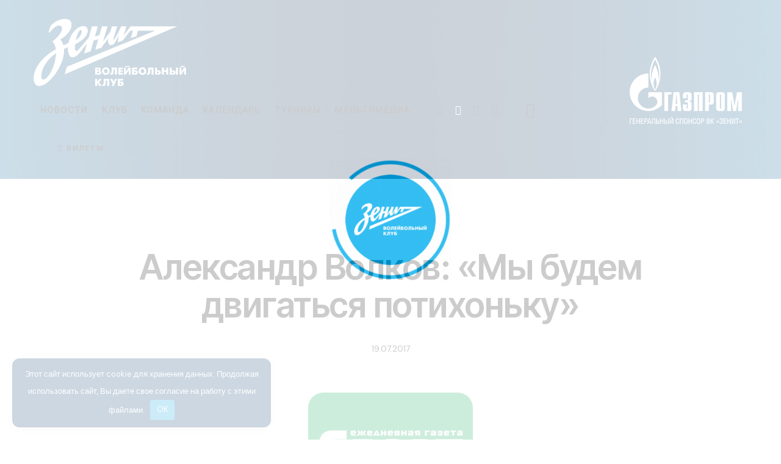

--- FILE ---
content_type: text/html; charset=UTF-8
request_url: https://vczenit-spb.ru/press-review/19-07-2017-aleksandr-volkov-my-budem-dvigatsya-potihonku/
body_size: 42793
content:
<!DOCTYPE html> <html lang="ru-RU" class="no-js scheme_dark"> <head> <meta charset="UTF-8"> <meta name="viewport" content="width=device-width, initial-scale=1"> <meta name="format-detection" content="telephone=no"> <link rel="profile" href="//gmpg.org/xfn/11"> <meta name='robots' content='index, follow, max-image-preview:large, max-snippet:-1, max-video-preview:-1'/> <title>Александр Волков: «Мы будем двигаться потихоньку» - Волейбольный клуб &quot;Зенит&quot; (Санкт-Петербург)</title> <meta name="description" content=": Александр Волков: «Мы будем двигаться потихоньку»"/> <link rel="canonical" href="https://vczenit.ru/press-review/19-07-2017-aleksandr-volkov-my-budem-dvigatsya-potihonku/"/> <meta property="og:locale" content="ru_RU"/> <meta property="og:type" content="article"/> <meta property="og:title" content="Александр Волков: «Мы будем двигаться потихоньку» - Волейбольный клуб &quot;Зенит&quot; (Санкт-Петербург)"/> <meta property="og:description" content=": Александр Волков: «Мы будем двигаться потихоньку»"/> <meta property="og:url" content="https://vczenit.ru/press-review/19-07-2017-aleksandr-volkov-my-budem-dvigatsya-potihonku/"/> <meta property="og:site_name" content="Волейбольный клуб &quot;Зенит&quot; (Санкт-Петербург)"/> <meta property="article:published_time" content="2017-07-19T17:22:41+00:00"/> <meta property="og:image" content="https://vczenit.ru/wp-content/uploads/2017/07/sport-dzd-logo.jpg"/> <meta property="og:image:width" content="270"/> <meta property="og:image:height" content="200"/> <meta property="og:image:type" content="image/jpeg"/> <meta name="author" content="s_swan"/> <meta name="twitter:card" content="summary_large_image"/> <script type="application/ld+json" class="yoast-schema-graph">{"@context":"https://schema.org","@graph":[{"@type":"Article","@id":"https://vczenit.ru/press-review/19-07-2017-aleksandr-volkov-my-budem-dvigatsya-potihonku/#article","isPartOf":{"@id":"https://vczenit.ru/press-review/19-07-2017-aleksandr-volkov-my-budem-dvigatsya-potihonku/"},"author":{"name":"s_swan","@id":"https://vczenit.ru/#/schema/person/11e105c618d95db050c3e4b4d5184df6"},"headline":"Александр Волков: «Мы будем двигаться потихоньку»","datePublished":"2017-07-19T17:22:41+00:00","mainEntityOfPage":{"@id":"https://vczenit.ru/press-review/19-07-2017-aleksandr-volkov-my-budem-dvigatsya-potihonku/"},"wordCount":1340,"publisher":{"@id":"https://vczenit.ru/#organization"},"image":{"@id":"https://vczenit.ru/press-review/19-07-2017-aleksandr-volkov-my-budem-dvigatsya-potihonku/#primaryimage"},"thumbnailUrl":"https://vczenit.ru/wp-content/uploads/2017/07/sport-dzd-logo.jpg","keywords":["Спорт. День за Днем"],"articleSection":["Обзор прессы"],"inLanguage":"ru-RU"},{"@type":"WebPage","@id":"https://vczenit.ru/press-review/19-07-2017-aleksandr-volkov-my-budem-dvigatsya-potihonku/","url":"https://vczenit.ru/press-review/19-07-2017-aleksandr-volkov-my-budem-dvigatsya-potihonku/","name":"Александр Волков: «Мы будем двигаться потихоньку» - Волейбольный клуб &quot;Зенит&quot; (Санкт-Петербург)","isPartOf":{"@id":"https://vczenit.ru/#website"},"primaryImageOfPage":{"@id":"https://vczenit.ru/press-review/19-07-2017-aleksandr-volkov-my-budem-dvigatsya-potihonku/#primaryimage"},"image":{"@id":"https://vczenit.ru/press-review/19-07-2017-aleksandr-volkov-my-budem-dvigatsya-potihonku/#primaryimage"},"thumbnailUrl":"https://vczenit.ru/wp-content/uploads/2017/07/sport-dzd-logo.jpg","datePublished":"2017-07-19T17:22:41+00:00","description":": Александр Волков: «Мы будем двигаться потихоньку»","breadcrumb":{"@id":"https://vczenit.ru/press-review/19-07-2017-aleksandr-volkov-my-budem-dvigatsya-potihonku/#breadcrumb"},"inLanguage":"ru-RU","potentialAction":[{"@type":"ReadAction","target":["https://vczenit.ru/press-review/19-07-2017-aleksandr-volkov-my-budem-dvigatsya-potihonku/"]}]},{"@type":"ImageObject","inLanguage":"ru-RU","@id":"https://vczenit.ru/press-review/19-07-2017-aleksandr-volkov-my-budem-dvigatsya-potihonku/#primaryimage","url":"https://vczenit.ru/wp-content/uploads/2017/07/sport-dzd-logo.jpg","contentUrl":"https://vczenit.ru/wp-content/uploads/2017/07/sport-dzd-logo.jpg","width":270,"height":200},{"@type":"BreadcrumbList","@id":"https://vczenit.ru/press-review/19-07-2017-aleksandr-volkov-my-budem-dvigatsya-potihonku/#breadcrumb","itemListElement":[{"@type":"ListItem","position":1,"name":"Главная страница","item":"https://vczenit.ru/"},{"@type":"ListItem","position":2,"name":"Новости","item":"https://vczenit.ru/news/"},{"@type":"ListItem","position":3,"name":"Александр Волков: «Мы будем двигаться потихоньку»"}]},{"@type":"WebSite","@id":"https://vczenit.ru/#website","url":"https://vczenit.ru/","name":"Волейбольный клуб \"Зенит\" (Санкт-Петербург)","description":"Официальный сайт","publisher":{"@id":"https://vczenit.ru/#organization"},"alternateName":"ВК \"Зенит\" (СПб)","potentialAction":[{"@type":"SearchAction","target":{"@type":"EntryPoint","urlTemplate":"https://vczenit.ru/?s={search_term_string}"},"query-input":{"@type":"PropertyValueSpecification","valueRequired":true,"valueName":"search_term_string"}}],"inLanguage":"ru-RU"},{"@type":"Organization","@id":"https://vczenit.ru/#organization","name":"Волейбольный клуб \"Зенит\" (Санкт-Петербург)","alternateName":"ВК \"Зенит\" (СПб)","url":"https://vczenit.ru/","logo":{"@type":"ImageObject","inLanguage":"ru-RU","@id":"https://vczenit.ru/#/schema/logo/image/","url":"https://vczenit.ru/wp-content/uploads/2024/08/zenit-spb-2024-500px-sq.png","contentUrl":"https://vczenit.ru/wp-content/uploads/2024/08/zenit-spb-2024-500px-sq.png","width":500,"height":500,"caption":"Волейбольный клуб \"Зенит\" (Санкт-Петербург)"},"image":{"@id":"https://vczenit.ru/#/schema/logo/image/"},"sameAs":["https://vk.com/vczenitspb","https://ok.ru/vczenitspb","https://www.youtube.com/vczenitspb","https://rutube.ru/channel/25028392/","https://t.me/vczenitspb"]},{"@type":"Person","@id":"https://vczenit.ru/#/schema/person/11e105c618d95db050c3e4b4d5184df6","name":"s_swan","sameAs":["https://vczenit.ru"]}]}</script> <link rel='dns-prefetch' href='//fonts.googleapis.com'/> <meta property="og:type" content="article"/> <meta property="og:url" content="https://vczenit.ru/press-review/19-07-2017-aleksandr-volkov-my-budem-dvigatsya-potihonku/"/> <meta property="og:title" content="Александр Волков: «Мы будем двигаться потихоньку»"/> <meta property="og:description" content="Олимпийский чемпион рассказал «Спорту День за Днем»,зачем пришел в волейбольный «Зенит» и чего можно ждать от нового клуба,созданного в Петербурге &nbsp; Большие клубы немыслимы без амбициозных игроков. В этом смысле «Зенит» сделал правильный ход, пригласив на берега Невы Александра Волкова — пятикратного чемпионата России и олимпийского чемпиона Лондона. Ему 32 года. Доигрывать он не собирается. Волков"/> <meta property="og:image" content="https://vczenit.ru/wp-content/uploads/2017/07/sport-dzd-logo.jpg"/> <style id='wp-img-auto-sizes-contain-inline-css' type='text/css'> img:is([sizes=auto i],[sizes^="auto," i]){contain-intrinsic-size:3000px 1500px} /*# sourceURL=wp-img-auto-sizes-contain-inline-css */ </style>     <style id='wpshop-omnivideo-style-inline-css' type='text/css'> /*# sourceURL=https://vczenit.ru/wp-content/plugins/wp-omnivideo/blocks/build/omnivideo/style-index.css */ </style> <style id='global-styles-inline-css' type='text/css'> :root{--wp--preset--aspect-ratio--square: 1;--wp--preset--aspect-ratio--4-3: 4/3;--wp--preset--aspect-ratio--3-4: 3/4;--wp--preset--aspect-ratio--3-2: 3/2;--wp--preset--aspect-ratio--2-3: 2/3;--wp--preset--aspect-ratio--16-9: 16/9;--wp--preset--aspect-ratio--9-16: 9/16;--wp--preset--color--black: #000000;--wp--preset--color--cyan-bluish-gray: #abb8c3;--wp--preset--color--white: #ffffff;--wp--preset--color--pale-pink: #f78da7;--wp--preset--color--vivid-red: #cf2e2e;--wp--preset--color--luminous-vivid-orange: #ff6900;--wp--preset--color--luminous-vivid-amber: #fcb900;--wp--preset--color--light-green-cyan: #7bdcb5;--wp--preset--color--vivid-green-cyan: #00d084;--wp--preset--color--pale-cyan-blue: #8ed1fc;--wp--preset--color--vivid-cyan-blue: #0693e3;--wp--preset--color--vivid-purple: #9b51e0;--wp--preset--color--bg-color: #001e4b;--wp--preset--color--bd-color: #9c97b3;--wp--preset--color--text-dark: #FCFCFC;--wp--preset--color--text-light: #8B8A93;--wp--preset--color--text-link: #ffffff;--wp--preset--color--text-hover: #00a0d1;--wp--preset--color--text-link-2: #00a0d1;--wp--preset--color--text-hover-2: #992BBC;--wp--preset--color--text-link-3: #79B708;--wp--preset--color--text-hover-3: #679E04;--wp--preset--gradient--vivid-cyan-blue-to-vivid-purple: linear-gradient(135deg,rgb(6,147,227) 0%,rgb(155,81,224) 100%);--wp--preset--gradient--light-green-cyan-to-vivid-green-cyan: linear-gradient(135deg,rgb(122,220,180) 0%,rgb(0,208,130) 100%);--wp--preset--gradient--luminous-vivid-amber-to-luminous-vivid-orange: linear-gradient(135deg,rgb(252,185,0) 0%,rgb(255,105,0) 100%);--wp--preset--gradient--luminous-vivid-orange-to-vivid-red: linear-gradient(135deg,rgb(255,105,0) 0%,rgb(207,46,46) 100%);--wp--preset--gradient--very-light-gray-to-cyan-bluish-gray: linear-gradient(135deg,rgb(238,238,238) 0%,rgb(169,184,195) 100%);--wp--preset--gradient--cool-to-warm-spectrum: linear-gradient(135deg,rgb(74,234,220) 0%,rgb(151,120,209) 20%,rgb(207,42,186) 40%,rgb(238,44,130) 60%,rgb(251,105,98) 80%,rgb(254,248,76) 100%);--wp--preset--gradient--blush-light-purple: linear-gradient(135deg,rgb(255,206,236) 0%,rgb(152,150,240) 100%);--wp--preset--gradient--blush-bordeaux: linear-gradient(135deg,rgb(254,205,165) 0%,rgb(254,45,45) 50%,rgb(107,0,62) 100%);--wp--preset--gradient--luminous-dusk: linear-gradient(135deg,rgb(255,203,112) 0%,rgb(199,81,192) 50%,rgb(65,88,208) 100%);--wp--preset--gradient--pale-ocean: linear-gradient(135deg,rgb(255,245,203) 0%,rgb(182,227,212) 50%,rgb(51,167,181) 100%);--wp--preset--gradient--electric-grass: linear-gradient(135deg,rgb(202,248,128) 0%,rgb(113,206,126) 100%);--wp--preset--gradient--midnight: linear-gradient(135deg,rgb(2,3,129) 0%,rgb(40,116,252) 100%);--wp--preset--gradient--vertical-link-to-hover: linear-gradient(to bottom,var(--theme-color-text_link) 0%,var(--theme-color-text_hover) 100%);--wp--preset--gradient--diagonal-link-to-hover: linear-gradient(to bottom right,var(--theme-color-text_link) 0%,var(--theme-color-text_hover) 100%);--wp--preset--font-size--small: 13px;--wp--preset--font-size--medium: clamp(14px, 0.875rem + ((1vw - 3.2px) * 0.638), 20px);--wp--preset--font-size--large: clamp(22.041px, 1.378rem + ((1vw - 3.2px) * 1.485), 36px);--wp--preset--font-size--x-large: clamp(25.014px, 1.563rem + ((1vw - 3.2px) * 1.807), 42px);--wp--preset--font-family--p-font: "DM Sans",sans-serif;--wp--preset--font-family--post-font: inherit;--wp--preset--font-family--h-1-font: "Inter Tight",sans-serif;--wp--preset--spacing--20: 0.44rem;--wp--preset--spacing--30: 0.67rem;--wp--preset--spacing--40: 1rem;--wp--preset--spacing--50: 1.5rem;--wp--preset--spacing--60: 2.25rem;--wp--preset--spacing--70: 3.38rem;--wp--preset--spacing--80: 5.06rem;--wp--preset--shadow--natural: 6px 6px 9px rgba(0, 0, 0, 0.2);--wp--preset--shadow--deep: 12px 12px 50px rgba(0, 0, 0, 0.4);--wp--preset--shadow--sharp: 6px 6px 0px rgba(0, 0, 0, 0.2);--wp--preset--shadow--outlined: 6px 6px 0px -3px rgb(255, 255, 255), 6px 6px rgb(0, 0, 0);--wp--preset--shadow--crisp: 6px 6px 0px rgb(0, 0, 0);--wp--custom--spacing--tiny: var(--sc-space-tiny, 1rem);--wp--custom--spacing--small: var(--sc-space-small, 2rem);--wp--custom--spacing--medium: var(--sc-space-medium, 3.3333rem);--wp--custom--spacing--large: var(--sc-space-large, 6.6667rem);--wp--custom--spacing--huge: var(--sc-space-huge, 8.6667rem);}:root { --wp--style--global--content-size: 810px;--wp--style--global--wide-size: 1260px; }:where(body) { margin: 0; }.wp-site-blocks > .alignleft { float: left; margin-right: 2em; }.wp-site-blocks > .alignright { float: right; margin-left: 2em; }.wp-site-blocks > .aligncenter { justify-content: center; margin-left: auto; margin-right: auto; }:where(.is-layout-flex){gap: 0.5em;}:where(.is-layout-grid){gap: 0.5em;}.is-layout-flow > .alignleft{float: left;margin-inline-start: 0;margin-inline-end: 2em;}.is-layout-flow > .alignright{float: right;margin-inline-start: 2em;margin-inline-end: 0;}.is-layout-flow > .aligncenter{margin-left: auto !important;margin-right: auto !important;}.is-layout-constrained > .alignleft{float: left;margin-inline-start: 0;margin-inline-end: 2em;}.is-layout-constrained > .alignright{float: right;margin-inline-start: 2em;margin-inline-end: 0;}.is-layout-constrained > .aligncenter{margin-left: auto !important;margin-right: auto !important;}.is-layout-constrained > :where(:not(.alignleft):not(.alignright):not(.alignfull)){max-width: var(--wp--style--global--content-size);margin-left: auto !important;margin-right: auto !important;}.is-layout-constrained > .alignwide{max-width: var(--wp--style--global--wide-size);}body .is-layout-flex{display: flex;}.is-layout-flex{flex-wrap: wrap;align-items: center;}.is-layout-flex > :is(*, div){margin: 0;}body .is-layout-grid{display: grid;}.is-layout-grid > :is(*, div){margin: 0;}body{padding-top: 0px;padding-right: 0px;padding-bottom: 0px;padding-left: 0px;}a:where(:not(.wp-element-button)){text-decoration: underline;}:root :where(.wp-element-button, .wp-block-button__link){background-color: #32373c;border-width: 0;color: #fff;font-family: inherit;font-size: inherit;font-style: inherit;font-weight: inherit;letter-spacing: inherit;line-height: inherit;padding-top: calc(0.667em + 2px);padding-right: calc(1.333em + 2px);padding-bottom: calc(0.667em + 2px);padding-left: calc(1.333em + 2px);text-decoration: none;text-transform: inherit;}.has-black-color{color: var(--wp--preset--color--black) !important;}.has-cyan-bluish-gray-color{color: var(--wp--preset--color--cyan-bluish-gray) !important;}.has-white-color{color: var(--wp--preset--color--white) !important;}.has-pale-pink-color{color: var(--wp--preset--color--pale-pink) !important;}.has-vivid-red-color{color: var(--wp--preset--color--vivid-red) !important;}.has-luminous-vivid-orange-color{color: var(--wp--preset--color--luminous-vivid-orange) !important;}.has-luminous-vivid-amber-color{color: var(--wp--preset--color--luminous-vivid-amber) !important;}.has-light-green-cyan-color{color: var(--wp--preset--color--light-green-cyan) !important;}.has-vivid-green-cyan-color{color: var(--wp--preset--color--vivid-green-cyan) !important;}.has-pale-cyan-blue-color{color: var(--wp--preset--color--pale-cyan-blue) !important;}.has-vivid-cyan-blue-color{color: var(--wp--preset--color--vivid-cyan-blue) !important;}.has-vivid-purple-color{color: var(--wp--preset--color--vivid-purple) !important;}.has-bg-color-color{color: var(--wp--preset--color--bg-color) !important;}.has-bd-color-color{color: var(--wp--preset--color--bd-color) !important;}.has-text-dark-color{color: var(--wp--preset--color--text-dark) !important;}.has-text-light-color{color: var(--wp--preset--color--text-light) !important;}.has-text-link-color{color: var(--wp--preset--color--text-link) !important;}.has-text-hover-color{color: var(--wp--preset--color--text-hover) !important;}.has-text-link-2-color{color: var(--wp--preset--color--text-link-2) !important;}.has-text-hover-2-color{color: var(--wp--preset--color--text-hover-2) !important;}.has-text-link-3-color{color: var(--wp--preset--color--text-link-3) !important;}.has-text-hover-3-color{color: var(--wp--preset--color--text-hover-3) !important;}.has-black-background-color{background-color: var(--wp--preset--color--black) !important;}.has-cyan-bluish-gray-background-color{background-color: var(--wp--preset--color--cyan-bluish-gray) !important;}.has-white-background-color{background-color: var(--wp--preset--color--white) !important;}.has-pale-pink-background-color{background-color: var(--wp--preset--color--pale-pink) !important;}.has-vivid-red-background-color{background-color: var(--wp--preset--color--vivid-red) !important;}.has-luminous-vivid-orange-background-color{background-color: var(--wp--preset--color--luminous-vivid-orange) !important;}.has-luminous-vivid-amber-background-color{background-color: var(--wp--preset--color--luminous-vivid-amber) !important;}.has-light-green-cyan-background-color{background-color: var(--wp--preset--color--light-green-cyan) !important;}.has-vivid-green-cyan-background-color{background-color: var(--wp--preset--color--vivid-green-cyan) !important;}.has-pale-cyan-blue-background-color{background-color: var(--wp--preset--color--pale-cyan-blue) !important;}.has-vivid-cyan-blue-background-color{background-color: var(--wp--preset--color--vivid-cyan-blue) !important;}.has-vivid-purple-background-color{background-color: var(--wp--preset--color--vivid-purple) !important;}.has-bg-color-background-color{background-color: var(--wp--preset--color--bg-color) !important;}.has-bd-color-background-color{background-color: var(--wp--preset--color--bd-color) !important;}.has-text-dark-background-color{background-color: var(--wp--preset--color--text-dark) !important;}.has-text-light-background-color{background-color: var(--wp--preset--color--text-light) !important;}.has-text-link-background-color{background-color: var(--wp--preset--color--text-link) !important;}.has-text-hover-background-color{background-color: var(--wp--preset--color--text-hover) !important;}.has-text-link-2-background-color{background-color: var(--wp--preset--color--text-link-2) !important;}.has-text-hover-2-background-color{background-color: var(--wp--preset--color--text-hover-2) !important;}.has-text-link-3-background-color{background-color: var(--wp--preset--color--text-link-3) !important;}.has-text-hover-3-background-color{background-color: var(--wp--preset--color--text-hover-3) !important;}.has-black-border-color{border-color: var(--wp--preset--color--black) !important;}.has-cyan-bluish-gray-border-color{border-color: var(--wp--preset--color--cyan-bluish-gray) !important;}.has-white-border-color{border-color: var(--wp--preset--color--white) !important;}.has-pale-pink-border-color{border-color: var(--wp--preset--color--pale-pink) !important;}.has-vivid-red-border-color{border-color: var(--wp--preset--color--vivid-red) !important;}.has-luminous-vivid-orange-border-color{border-color: var(--wp--preset--color--luminous-vivid-orange) !important;}.has-luminous-vivid-amber-border-color{border-color: var(--wp--preset--color--luminous-vivid-amber) !important;}.has-light-green-cyan-border-color{border-color: var(--wp--preset--color--light-green-cyan) !important;}.has-vivid-green-cyan-border-color{border-color: var(--wp--preset--color--vivid-green-cyan) !important;}.has-pale-cyan-blue-border-color{border-color: var(--wp--preset--color--pale-cyan-blue) !important;}.has-vivid-cyan-blue-border-color{border-color: var(--wp--preset--color--vivid-cyan-blue) !important;}.has-vivid-purple-border-color{border-color: var(--wp--preset--color--vivid-purple) !important;}.has-bg-color-border-color{border-color: var(--wp--preset--color--bg-color) !important;}.has-bd-color-border-color{border-color: var(--wp--preset--color--bd-color) !important;}.has-text-dark-border-color{border-color: var(--wp--preset--color--text-dark) !important;}.has-text-light-border-color{border-color: var(--wp--preset--color--text-light) !important;}.has-text-link-border-color{border-color: var(--wp--preset--color--text-link) !important;}.has-text-hover-border-color{border-color: var(--wp--preset--color--text-hover) !important;}.has-text-link-2-border-color{border-color: var(--wp--preset--color--text-link-2) !important;}.has-text-hover-2-border-color{border-color: var(--wp--preset--color--text-hover-2) !important;}.has-text-link-3-border-color{border-color: var(--wp--preset--color--text-link-3) !important;}.has-text-hover-3-border-color{border-color: var(--wp--preset--color--text-hover-3) !important;}.has-vivid-cyan-blue-to-vivid-purple-gradient-background{background: var(--wp--preset--gradient--vivid-cyan-blue-to-vivid-purple) !important;}.has-light-green-cyan-to-vivid-green-cyan-gradient-background{background: var(--wp--preset--gradient--light-green-cyan-to-vivid-green-cyan) !important;}.has-luminous-vivid-amber-to-luminous-vivid-orange-gradient-background{background: var(--wp--preset--gradient--luminous-vivid-amber-to-luminous-vivid-orange) !important;}.has-luminous-vivid-orange-to-vivid-red-gradient-background{background: var(--wp--preset--gradient--luminous-vivid-orange-to-vivid-red) !important;}.has-very-light-gray-to-cyan-bluish-gray-gradient-background{background: var(--wp--preset--gradient--very-light-gray-to-cyan-bluish-gray) !important;}.has-cool-to-warm-spectrum-gradient-background{background: var(--wp--preset--gradient--cool-to-warm-spectrum) !important;}.has-blush-light-purple-gradient-background{background: var(--wp--preset--gradient--blush-light-purple) !important;}.has-blush-bordeaux-gradient-background{background: var(--wp--preset--gradient--blush-bordeaux) !important;}.has-luminous-dusk-gradient-background{background: var(--wp--preset--gradient--luminous-dusk) !important;}.has-pale-ocean-gradient-background{background: var(--wp--preset--gradient--pale-ocean) !important;}.has-electric-grass-gradient-background{background: var(--wp--preset--gradient--electric-grass) !important;}.has-midnight-gradient-background{background: var(--wp--preset--gradient--midnight) !important;}.has-vertical-link-to-hover-gradient-background{background: var(--wp--preset--gradient--vertical-link-to-hover) !important;}.has-diagonal-link-to-hover-gradient-background{background: var(--wp--preset--gradient--diagonal-link-to-hover) !important;}.has-small-font-size{font-size: var(--wp--preset--font-size--small) !important;}.has-medium-font-size{font-size: var(--wp--preset--font-size--medium) !important;}.has-large-font-size{font-size: var(--wp--preset--font-size--large) !important;}.has-x-large-font-size{font-size: var(--wp--preset--font-size--x-large) !important;}.has-p-font-font-family{font-family: var(--wp--preset--font-family--p-font) !important;}.has-post-font-font-family{font-family: var(--wp--preset--font-family--post-font) !important;}.has-h-1-font-font-family{font-family: var(--wp--preset--font-family--h-1-font) !important;} :root :where(.wp-block-button .wp-block-button__link){background-color: var(--theme-color-text_link);border-radius: 0;color: var(--theme-color-inverse_link);font-family: var(--theme-font-button_font-family);font-size: var(--theme-font-button_font-size);font-weight: var(--theme-font-button_font-weight);line-height: var(--theme-font-button_line-height);} :where(.wp-block-post-template.is-layout-flex){gap: 1.25em;}:where(.wp-block-post-template.is-layout-grid){gap: 1.25em;} :where(.wp-block-term-template.is-layout-flex){gap: 1.25em;}:where(.wp-block-term-template.is-layout-grid){gap: 1.25em;} :where(.wp-block-columns.is-layout-flex){gap: 2em;}:where(.wp-block-columns.is-layout-grid){gap: 2em;} :root :where(.wp-block-pullquote){border-width: 1px 0;font-size: clamp(0.984em, 0.984rem + ((1vw - 0.2em) * 0.878), 1.5em);line-height: 1.6;} :root :where(.wp-block-post-comments){padding-top: var(--wp--custom--spacing--small);} :root :where(.wp-block-quote){border-width: 1px;} /*# sourceURL=global-styles-inline-css */ </style> <link property="stylesheet" rel='stylesheet' id='bwg_fonts-css' href='https://vczenit.ru/wp-content/plugins/photo-gallery/css/bwg-fonts/fonts.css' type='text/css' media='all'/> <link property="stylesheet" rel='stylesheet' id='sumoselect-css' href='https://vczenit.ru/wp-content/plugins/photo-gallery/css/sumoselect.min.css' type='text/css' media='all'/> <link property="stylesheet" rel='stylesheet' id='mCustomScrollbar-css' href='https://vczenit.ru/wp-content/plugins/photo-gallery/css/jquery.mCustomScrollbar.min.css' type='text/css' media='all'/> <link property="stylesheet" rel='stylesheet' id='bwg_frontend-css' href='https://vczenit.ru/wp-content/plugins/photo-gallery/css/styles.min.css' type='text/css' media='all'/> <link property="stylesheet" rel='stylesheet' id='dashicons-css' href='https://vczenit.ru/wp-includes/css/dashicons.min.css' type='text/css' media='all'/> <link property="stylesheet" rel='stylesheet' id='sportspress-general-css' href='//vczenit.ru/wp-content/plugins/sportspress-pro/includes/sportspress/assets/css/sportspress.css' type='text/css' media='all'/> <link property="stylesheet" rel='stylesheet' id='sportspress-icons-css' href='//vczenit.ru/wp-content/plugins/sportspress-pro/includes/sportspress/assets/css/icons.css' type='text/css' media='all'/> <link property="stylesheet" rel='stylesheet' id='sportspress-league-menu-css' href='//vczenit.ru/wp-content/plugins/sportspress-pro/includes/sportspress-league-menu/css/sportspress-league-menu.css' type='text/css' media='all'/> <link property="stylesheet" rel='stylesheet' id='sportspress-event-statistics-css' href='//vczenit.ru/wp-content/plugins/sportspress-pro/includes/sportspress-match-stats/css/sportspress-match-stats.css' type='text/css' media='all'/> <link property="stylesheet" rel='stylesheet' id='sportspress-results-matrix-css' href='//vczenit.ru/wp-content/plugins/sportspress-pro/includes/sportspress-results-matrix/css/sportspress-results-matrix.css' type='text/css' media='all'/> <link property="stylesheet" rel='stylesheet' id='sportspress-scoreboard-css' href='//vczenit.ru/wp-content/plugins/sportspress-pro/includes/sportspress-scoreboard/css/sportspress-scoreboard.css' type='text/css' media='all'/> <link property="stylesheet" rel='stylesheet' id='sportspress-scoreboard-ltr-css' href='//vczenit.ru/wp-content/plugins/sportspress-pro/includes/sportspress-scoreboard/css/sportspress-scoreboard-ltr.css' type='text/css' media='all'/> <link property="stylesheet" rel='stylesheet' id='sportspress-tournaments-css' href='//vczenit.ru/wp-content/plugins/sportspress-pro/includes/sportspress-tournaments/css/sportspress-tournaments.css' type='text/css' media='all'/> <link property="stylesheet" rel='stylesheet' id='sportspress-tournaments-ltr-css' href='//vczenit.ru/wp-content/plugins/sportspress-pro/includes/sportspress-tournaments/css/sportspress-tournaments-ltr.css' type='text/css' media='all'/> <link property="stylesheet" rel='stylesheet' id='jquery-bracket-css' href='//vczenit.ru/wp-content/plugins/sportspress-pro/includes/sportspress-tournaments/css/jquery.bracket.min.css' type='text/css' media='all'/>  <link property="stylesheet" rel='stylesheet' id='uaf_client_css-css' href='https://vczenit.ru/wp-content/uploads/useanyfont/uaf.css' type='text/css' media='all'/> <link property="stylesheet" rel='stylesheet' id='wp-omnivideo-style-css' href='https://vczenit.ru/wp-content/plugins/wp-omnivideo/assets/public/css/omnivideo.min.css' type='text/css' media='all'/>      <link property="stylesheet" rel='stylesheet' id='elementor-gf-local-roboto-css' href='https://vczenit.ru/wp-content/uploads/elementor/google-fonts/css/roboto.css' type='text/css' media='all'/> <link property="stylesheet" rel='stylesheet' id='elementor-gf-local-robotoslab-css' href='https://vczenit.ru/wp-content/uploads/elementor/google-fonts/css/robotoslab.css' type='text/css' media='all'/>  <link property="stylesheet" rel='stylesheet' id='js_composer_front-css' href='https://vczenit.ru/wp-content/plugins/js_composer/assets/css/js_composer.min.css' type='text/css' media='all'/>  <link property="stylesheet" rel='stylesheet' id='mediaelement-css' href='https://vczenit.ru/wp-includes/js/mediaelement/mediaelementplayer-legacy.min.css' type='text/css' media='all'/> <link property="stylesheet" rel='stylesheet' id='wp-mediaelement-css' href='https://vczenit.ru/wp-includes/js/mediaelement/wp-mediaelement.min.css' type='text/css' media='all'/>         <style type="text/css"></style><script type="text/javascript" src="https://vczenit.ru/wp-includes/js/jquery/jquery.min.js" id="jquery-core-js"></script> <script type="text/javascript" src="https://vczenit.ru/wp-includes/js/jquery/jquery-migrate.min.js" id="jquery-migrate-js"></script> <script></script><link rel="https://api.w.org/" href="https://vczenit.ru/wp-json/"/><link rel="alternate" title="JSON" type="application/json" href="https://vczenit.ru/wp-json/wp/v2/posts/1358"/><style>.pseudo-clearfy-link { color: #008acf; cursor: pointer;}.pseudo-clearfy-link:hover { text-decoration: none;}</style><script type="text/javascript">!function(){var t=document.createElement("script");t.type="text/javascript",t.async=!0,t.src='https://vk.com/js/api/openapi.js?173',t.onload=function(){VK.Retargeting.Init("VK-RTRG-1970453-5Gh1r"),VK.Retargeting.Hit()},document.head.appendChild(t)}();</script><noscript><img src="https://vk.com/rtrg?p=VK-RTRG-1970453-5Gh1r" style="position:fixed; left:-999px;" alt=""/></noscript> <style type="text/css"> <!-- #page_preloader { background-color: #ffffff !important;background-image: url( https://vczenit.ru/wp-content/uploads/2025/09/VCZ-Loop-200-white-sq2.gif ); } --> </style> <meta name="verification" content="f612c7d25f5690ad41496fcfdbf8d1"/> <style id="wp-omnivideo-additional-styles">.omnivideo-embed { border: 3px #fff solid !important; border-radius: 30px !important; } .omnivideo-header { font-size: 20px; }</style> <meta name="generator" content="Elementor 3.34.0; settings: css_print_method-internal, google_font-enabled, font_display-swap"> <style> .e-con.e-parent:nth-of-type(n+4):not(.e-lazyloaded):not(.e-no-lazyload), .e-con.e-parent:nth-of-type(n+4):not(.e-lazyloaded):not(.e-no-lazyload) * { background-image: none !important; } @media screen and (max-height: 1024px) { .e-con.e-parent:nth-of-type(n+3):not(.e-lazyloaded):not(.e-no-lazyload), .e-con.e-parent:nth-of-type(n+3):not(.e-lazyloaded):not(.e-no-lazyload) * { background-image: none !important; } } @media screen and (max-height: 640px) { .e-con.e-parent:nth-of-type(n+2):not(.e-lazyloaded):not(.e-no-lazyload), .e-con.e-parent:nth-of-type(n+2):not(.e-lazyloaded):not(.e-no-lazyload) * { background-image: none !important; } } </style> <meta name="generator" content="Powered by WPBakery Page Builder - drag and drop page builder for WordPress."/> <meta name="generator" content="Powered by Slider Revolution 6.7.40 - responsive, Mobile-Friendly Slider Plugin for WordPress with comfortable drag and drop interface."/> <!-- Yandex.Metrica counter --> <script type="text/javascript">
            (function (m, e, t, r, i, k, a) {
                m[i] = m[i] || function () {
                    (m[i].a = m[i].a || []).push(arguments)
                };
                m[i].l = 1 * new Date();
                k = e.createElement(t), a = e.getElementsByTagName(t)[0], k.async = 1, k.src = r, a.parentNode.insertBefore(k, a)
            })
            (window, document, "script", "https://mc.yandex.ru/metrika/tag.js", "ym");
            ym("45724590", "init", {
                clickmap: true,
                trackLinks: true,
                accurateTrackBounce: true,
                webvisor: true,
                ecommerce: "dataLayer",
                params: {
                    __ym: {
                        "ymCmsPlugin": {
                            "cms": "wordpress",
                            "cmsVersion":"6.9",
                            "pluginVersion": "1.2.2",
                            "ymCmsRip": "1547291444"
                        }
                    }
                }
            });
        </script> <!-- /Yandex.Metrica counter --> <link rel="icon" href="https://vczenit.ru/wp-content/uploads/2024/08/cropped-favicon-512-32x32.png" sizes="32x32"/> <link rel="icon" href="https://vczenit.ru/wp-content/uploads/2024/08/cropped-favicon-512-300x300.png" sizes="192x192"/> <link rel="apple-touch-icon" href="https://vczenit.ru/wp-content/uploads/2024/08/cropped-favicon-512-300x300.png"/> <meta name="msapplication-TileImage" content="https://vczenit.ru/wp-content/uploads/2024/08/cropped-favicon-512-300x300.png"/> <script>function setREVStartSize(e){
			//window.requestAnimationFrame(function() {
				window.RSIW = window.RSIW===undefined ? window.innerWidth : window.RSIW;
				window.RSIH = window.RSIH===undefined ? window.innerHeight : window.RSIH;
				try {
					var pw = document.getElementById(e.c).parentNode.offsetWidth,
						newh;
					pw = pw===0 || isNaN(pw) || (e.l=="fullwidth" || e.layout=="fullwidth") ? window.RSIW : pw;
					e.tabw = e.tabw===undefined ? 0 : parseInt(e.tabw);
					e.thumbw = e.thumbw===undefined ? 0 : parseInt(e.thumbw);
					e.tabh = e.tabh===undefined ? 0 : parseInt(e.tabh);
					e.thumbh = e.thumbh===undefined ? 0 : parseInt(e.thumbh);
					e.tabhide = e.tabhide===undefined ? 0 : parseInt(e.tabhide);
					e.thumbhide = e.thumbhide===undefined ? 0 : parseInt(e.thumbhide);
					e.mh = e.mh===undefined || e.mh=="" || e.mh==="auto" ? 0 : parseInt(e.mh,0);
					if(e.layout==="fullscreen" || e.l==="fullscreen")
						newh = Math.max(e.mh,window.RSIH);
					else{
						e.gw = Array.isArray(e.gw) ? e.gw : [e.gw];
						for (var i in e.rl) if (e.gw[i]===undefined || e.gw[i]===0) e.gw[i] = e.gw[i-1];
						e.gh = e.el===undefined || e.el==="" || (Array.isArray(e.el) && e.el.length==0)? e.gh : e.el;
						e.gh = Array.isArray(e.gh) ? e.gh : [e.gh];
						for (var i in e.rl) if (e.gh[i]===undefined || e.gh[i]===0) e.gh[i] = e.gh[i-1];
											
						var nl = new Array(e.rl.length),
							ix = 0,
							sl;
						e.tabw = e.tabhide>=pw ? 0 : e.tabw;
						e.thumbw = e.thumbhide>=pw ? 0 : e.thumbw;
						e.tabh = e.tabhide>=pw ? 0 : e.tabh;
						e.thumbh = e.thumbhide>=pw ? 0 : e.thumbh;
						for (var i in e.rl) nl[i] = e.rl[i]<window.RSIW ? 0 : e.rl[i];
						sl = nl[0];
						for (var i in nl) if (sl>nl[i] && nl[i]>0) { sl = nl[i]; ix=i;}
						var m = pw>(e.gw[ix]+e.tabw+e.thumbw) ? 1 : (pw-(e.tabw+e.thumbw)) / (e.gw[ix]);
						newh =  (e.gh[ix] * m) + (e.tabh + e.thumbh);
					}
					var el = document.getElementById(e.c);
					if (el!==null && el) el.style.height = newh+"px";
					el = document.getElementById(e.c+"_wrapper");
					if (el!==null && el) {
						el.style.height = newh+"px";
						el.style.display = "block";
					}
				} catch(e){
					console.log("Failure at Presize of Slider:" + e)
				}
			//});
		  };</script> <style type="text/css"> /* ПЕРЕОПРЕДЕЛЯЕМ стили для рубрики "Обзор прессы" */ /* ОТМЕНЯЕМ растягивание изображений в этой рубрике */ .category-399 .post_header_wrap_style_style-4 .post_featured img, .single-press-review .post_header_wrap_style_style-4 .post_featured img, .category-press-review .post_header_wrap_style_style-4 .post_featured img { width: auto !important; max-width: 100% !important; height: auto !important; } /* Контейнер изображения */ .category-399 .post_featured.with_thumb, .single-press-review .post_featured.with_thumb, .category-press-review .post_featured.with_thumb { width: auto !important; max-width: 270px !important; margin: 0 auto !important; text-align: center !important; display: block !important; } /* Центрируем весь контент в шапке */ .category-399 .post_header_wrap .content_wrap, .single-press-review .post_header_wrap .content_wrap, .category-press-review .post_header_wrap .content_wrap { text-align: center !important; } /* Убираем возможные фоны */ .category-399 .post_header_wrap.with_featured_image, .single-press-review .post_header_wrap.with_featured_image, .category-press-review .post_header_wrap.with_featured_image { background: none !important; } </style> <style type="text/css" id="wp-custom-css"> .leaflet-attribution-flag { display: none !important; } .sp-section-content-venue { margin-top: 50px; padding: 30px; border: 3px solid #fff; border-radius: 30px; background-color: #00335b; } .sp-section-content-results { margin-top: 50px; margin-bottom: 50px; padding: 30px; border: 3px solid #fff; border-radius: 30px; background-color: #00335b; } .sp-post-caption { display: none; } .sp-event-status { display: none !important; } .sp-table-caption { display: none; } .sp-template-event-logos-block { max-width: 650px !important; } .post_featured { background-color: #fff !important; } .custom-league-table { border: 3px solid #fff !important; border-radius: 30px !important; overflow: hidden !important; background: #00335b !important; border-collapse: separate !important; border-spacing: 0 !important; } .custom-league-table thead tr:first-child th { background: #00335b !important; color: #fff !important; font-weight: bold !important; font-size: 18px !important; padding: 15px !important; border-bottom: 2px solid #fff !important; } .custom-league-table thead tr:last-child th { background: #00335b !important; color: #fff !important; font-weight: bold !important; padding: 10px 5px !important; border-bottom: 1px solid #fff !important; } .custom-league-table tbody tr td { padding: 8px 5px !important; border-bottom: 1px solid rgba(255,255,255,0.3) !important; } .custom-league-table tbody tr:last-child td { border-bottom: none !important; } .custom-league-table tbody tr:nth-child(even) td { background: #002a4d !important; } .custom-league-table tbody tr td.data-name { text-align: left !important; font-weight: bold !important; } .custom-league-table thead tr:first-child th:first-child { border-top-left-radius: 27px !important; } .custom-league-table thead tr:first-child th:last-child { border-top-right-radius: 27px !important; } .custom-league-table tbody tr:last-child td:first-child { border-bottom-left-radius: 27px !important; } .custom-league-table tbody tr:last-child td:last-child { border-bottom-right-radius: 27px !important; } } .custom-league-table thead tr:first-child th:last-child { border-top-right-radius: 27px !important; } .custom-league-table tbody tr:last-child td:first-child { border-bottom-left-radius: 27px !important; } .custom-league-table tbody tr:last-child td:last-child { border-bottom-right-radius: 27px !important; } .wpb_single_image .vc_single_image-wrapper.vc_box_rounded img { border-radius: 30px; border: 3px #fff solid; } .wpb_single_image .vc_single_image-wrapper { max-width: 95%; } /* Принудительно исправляем overflow на html */ html { overflow: auto !important; overflow-x: auto !important; overflow-y: auto !important; } /* Только когда нет лайтбокса */ html:not(:has(#spider_popup_wrap)) { overflow: auto !important; } </style> <style>.clearfy-cookie { position:fixed; left:0; right:0; bottom:0; padding:12px; color:#ffffff; background:#00376a; box-shadow:0 3px 20px -5px rgba(41, 44, 56, 0.2); z-index:9999; font-size: 13px; border-radius: 12px; transition: .3s; }.clearfy-cookie--left { left: 20px; bottom: 20px; right: auto; max-width: 400px; margin-right: 20px; }.clearfy-cookie--right { left: auto; bottom: 20px; right: 20px; max-width: 400px; margin-left: 20px; }.clearfy-cookie.clearfy-cookie-hide { transform: translateY(150%) translateZ(0); opacity: 0; }.clearfy-cookie-container { max-width:1170px; margin:0 auto; text-align:center; }.clearfy-cookie-accept { background:#019fe3; color:#fff; border:0; padding:.2em .8em; margin: 0 0 0 .5em; font-size: 13px; border-radius: 4px; cursor: pointer; }.clearfy-cookie-accept:hover,.clearfy-cookie-accept:focus { opacity: .9; }</style><noscript><style> .wpb_animate_when_almost_visible { opacity: 1; }</style></noscript>
<link property="stylesheet" rel='stylesheet' id='trx_addons-icons-css' href='https://vczenit.ru/wp-content/plugins/trx_addons/css/font-icons/css/trx_addons_icons.css' type='text/css' media='all'/>
<link property="stylesheet" rel='stylesheet' id='qw_extensions-icons-css' href='https://vczenit.ru/wp-content/plugins/trx_addons/addons/qw-extension/css/font-icons/css/qw_extension_icons.css' type='text/css' media='all'/>
<link property="stylesheet" rel='stylesheet' id='magnific-popup-css' href='https://vczenit.ru/wp-content/plugins/trx_addons/js/magnific/magnific-popup.min.css' type='text/css' media='all'/>

<link property="stylesheet" rel='stylesheet' id='elementor-icons-css' href='https://vczenit.ru/wp-content/plugins/elementor/assets/lib/eicons/css/elementor-icons.min.css' type='text/css' media='all'/>
<link property="stylesheet" rel='stylesheet' id='elementor-frontend-css' href='https://vczenit.ru/wp-content/uploads/elementor/css/custom-frontend.min.css' type='text/css' media='all'/>
<style id='elementor-frontend-inline-css' type='text/css'> .elementor-kit-15{--e-global-color-primary:#6EC1E4;--e-global-color-secondary:#54595F;--e-global-color-text:#7A7A7A;--e-global-color-accent:#61CE70;--e-global-typography-primary-font-family:"Roboto";--e-global-typography-primary-font-weight:600;--e-global-typography-secondary-font-family:"Roboto Slab";--e-global-typography-secondary-font-weight:400;--e-global-typography-text-font-family:"Roboto";--e-global-typography-text-font-weight:400;--e-global-typography-accent-font-family:"Roboto";--e-global-typography-accent-font-weight:500;}.elementor-section.elementor-section-boxed > .elementor-container{max-width:1260px;}.e-con{--container-max-width:1260px;}{}.sc_layouts_title_caption{display:var(--page-title-display);}@media(max-width:1279px){.elementor-section.elementor-section-boxed > .elementor-container{max-width:1024px;}.e-con{--container-max-width:1024px;}}@media(max-width:767px){.elementor-section.elementor-section-boxed > .elementor-container{max-width:767px;}.e-con{--container-max-width:767px;}} /*# sourceURL=elementor-frontend-inline-css */ </style>
<style id="elementor-post-62976">.elementor-62976 .elementor-element.elementor-element-2dfe90c > .elementor-container > .elementor-column > .elementor-widget-wrap{align-content:center;align-items:center;}.elementor-62976 .elementor-element.elementor-element-2dfe90c:not(.elementor-motion-effects-element-type-background), .elementor-62976 .elementor-element.elementor-element-2dfe90c > .elementor-motion-effects-container > .elementor-motion-effects-layer{background-image:url("https://vczenit.ru/wp-content/uploads/2025/09/bg-fon-header.jpg");background-position:top center;background-size:cover;}.elementor-62976 .elementor-element.elementor-element-f6db46b > .elementor-element-populated{transition:background 0.3s, border 0.3s, border-radius 0.3s, box-shadow 0.3s;}.elementor-62976 .elementor-element.elementor-element-f6db46b > .elementor-element-populated > .elementor-background-overlay{transition:background 0.3s, border-radius 0.3s, opacity 0.3s;}.elementor-62976 .elementor-element.elementor-element-f6db46b > .elementor-element-populated.elementor-column-wrap{padding:22px 0px 19px 55px;}.elementor-62976 .elementor-element.elementor-element-f6db46b > .elementor-element-populated.elementor-widget-wrap{padding:22px 0px 19px 55px;}.elementor-62976 .elementor-element.elementor-element-4389f13 > .elementor-widget-container{margin:0px 20px 0px 0px;padding:0px 0px 0px 0px;}.elementor-62976 .elementor-element.elementor-element-4389f13 .logo_image{max-height:110px;}.elementor-62976 .elementor-element.elementor-element-f028364 > .elementor-widget-container{margin:0px 0px 0px 6px;}.elementor-62976 .elementor-element.elementor-element-f028364 .sc_item_title_text{-webkit-text-stroke-width:0px;}.elementor-62976 .elementor-element.elementor-element-f028364 .sc_item_title_text2{-webkit-text-stroke-width:0px;}.elementor-62976 .elementor-element.elementor-element-72de4ed > .elementor-widget-container{margin:0px 18px 0px 18px;}.elementor-62976 .elementor-element.elementor-element-c30a3b8 > .elementor-widget-container{margin:0vw 0vw 0vw 0vw;}.elementor-62976 .elementor-element.elementor-element-6dacdcd > .elementor-element-populated{transition:background 0.3s, border 0.3s, border-radius 0.3s, box-shadow 0.3s;}.elementor-62976 .elementor-element.elementor-element-6dacdcd > .elementor-element-populated > .elementor-background-overlay{transition:background 0.3s, border-radius 0.3s, opacity 0.3s;}.elementor-62976 .elementor-element.elementor-element-6dacdcd > .elementor-element-populated.elementor-column-wrap{padding:22px 55px 19px 0px;}.elementor-62976 .elementor-element.elementor-element-6dacdcd > .elementor-element-populated.elementor-widget-wrap{padding:22px 55px 19px 0px;}.elementor-62976 .elementor-element.elementor-element-2dfe90c > .elementor-background-overlay{opacity:0.5;transition:background 0.3s, border-radius 0.3s, opacity 0.3s;}.elementor-62976 .elementor-element.elementor-element-2dfe90c .trx_addons_bg_text{z-index:0;}.elementor-62976 .elementor-element.elementor-element-2dfe90c .trx_addons_bg_text.trx_addons_marquee_wrap:not(.trx_addons_marquee_reverse) .trx_addons_marquee_element{padding-right:50px;}.elementor-62976 .elementor-element.elementor-element-2dfe90c .trx_addons_bg_text.trx_addons_marquee_wrap.trx_addons_marquee_reverse .trx_addons_marquee_element{padding-left:50px;}.elementor-62976 .elementor-element.elementor-element-2dfe90c{transition:background 0.3s, border 0.3s, border-radius 0.3s, box-shadow 0.3s;margin-top:0px;margin-bottom:0px;padding:0px 0px 0px 0px;}.elementor-62976 .elementor-element.elementor-element-e5edcd8 > .elementor-container > .elementor-column > .elementor-widget-wrap{align-content:center;align-items:center;}.elementor-62976 .elementor-element.elementor-element-e5edcd8:not(.elementor-motion-effects-element-type-background), .elementor-62976 .elementor-element.elementor-element-e5edcd8 > .elementor-motion-effects-container > .elementor-motion-effects-layer{background-image:url("https://vczenit.ru/wp-content/uploads/2025/09/bg-fon-header.jpg");background-position:top center;background-size:cover;}.elementor-62976 .elementor-element.elementor-element-e5edcd8 .trx_addons_bg_text{z-index:0;}.elementor-62976 .elementor-element.elementor-element-e5edcd8 .trx_addons_bg_text.trx_addons_marquee_wrap:not(.trx_addons_marquee_reverse) .trx_addons_marquee_element{padding-right:50px;}.elementor-62976 .elementor-element.elementor-element-e5edcd8 .trx_addons_bg_text.trx_addons_marquee_wrap.trx_addons_marquee_reverse .trx_addons_marquee_element{padding-left:50px;}.elementor-62976 .elementor-element.elementor-element-e5edcd8{box-shadow:0px 2px 10px 0px rgba(0, 0, 0, 0.05);transition:background 0.3s, border 0.3s, border-radius 0.3s, box-shadow 0.3s;padding:10px 55px 10px 55px;}.elementor-62976 .elementor-element.elementor-element-e5edcd8 > .elementor-background-overlay{transition:background 0.3s, border-radius 0.3s, opacity 0.3s;}.elementor-62976 .elementor-element.elementor-element-2c1f1c6 > .elementor-element-populated{transition:background 0.3s, border 0.3s, border-radius 0.3s, box-shadow 0.3s;}.elementor-62976 .elementor-element.elementor-element-2c1f1c6 > .elementor-element-populated > .elementor-background-overlay{transition:background 0.3s, border-radius 0.3s, opacity 0.3s;}.elementor-62976 .elementor-element.elementor-element-2c1f1c6 > .elementor-element-populated.elementor-column-wrap{padding:0px 0px 0px 0px;}.elementor-62976 .elementor-element.elementor-element-2c1f1c6 > .elementor-element-populated.elementor-widget-wrap{padding:0px 0px 0px 0px;}.elementor-62976 .elementor-element.elementor-element-8827c48 > .elementor-widget-container{margin:0px 0px 0px 0px;padding:0px 0px 0px 0px;}.elementor-62976 .elementor-element.elementor-element-8827c48 .logo_image{max-height:60px;}.elementor-62976 .elementor-element.elementor-element-eef00d2 > .elementor-widget-container{margin:0px 0px 0px 6px;}.elementor-62976 .elementor-element.elementor-element-eef00d2 .sc_item_title_text{-webkit-text-stroke-width:0px;}.elementor-62976 .elementor-element.elementor-element-eef00d2 .sc_item_title_text2{-webkit-text-stroke-width:0px;}.elementor-62976 .elementor-element.elementor-element-de438a3 > .elementor-widget-container{margin:0px 0px 0px 0px;}.elementor-62976 .elementor-element.elementor-element-96df727 > .elementor-widget-container{margin:0vw 0vw 0vw 0vw;}.elementor-62976 .elementor-element.elementor-element-8d005a7 > .elementor-element-populated{transition:background 0.3s, border 0.3s, border-radius 0.3s, box-shadow 0.3s;}.elementor-62976 .elementor-element.elementor-element-8d005a7 > .elementor-element-populated > .elementor-background-overlay{transition:background 0.3s, border-radius 0.3s, opacity 0.3s;}.elementor-62976 .elementor-element.elementor-element-59c290a > .elementor-container > .elementor-column > .elementor-widget-wrap{align-content:center;align-items:center;}.elementor-62976 .elementor-element.elementor-element-59c290a:not(.elementor-motion-effects-element-type-background), .elementor-62976 .elementor-element.elementor-element-59c290a > .elementor-motion-effects-container > .elementor-motion-effects-layer{background-image:url("https://vczenit.ru/wp-content/uploads/2025/09/bg-fon-header.jpg");background-position:center left;background-size:contain;}.elementor-62976 .elementor-element.elementor-element-59c290a .trx_addons_bg_text{z-index:0;}.elementor-62976 .elementor-element.elementor-element-59c290a .trx_addons_bg_text.trx_addons_marquee_wrap:not(.trx_addons_marquee_reverse) .trx_addons_marquee_element{padding-right:50px;}.elementor-62976 .elementor-element.elementor-element-59c290a .trx_addons_bg_text.trx_addons_marquee_wrap.trx_addons_marquee_reverse .trx_addons_marquee_element{padding-left:50px;}.elementor-62976 .elementor-element.elementor-element-59c290a, .elementor-62976 .elementor-element.elementor-element-59c290a > .elementor-background-overlay{border-radius:0px 0px 0px 0px;}.elementor-62976 .elementor-element.elementor-element-59c290a{box-shadow:0px 3px 22px 0px rgba(0, 0, 0, 0.84);transition:background 0.3s, border 0.3s, border-radius 0.3s, box-shadow 0.3s;margin-top:0px;margin-bottom:0px;padding:10px 0px 10px 0px;}.elementor-62976 .elementor-element.elementor-element-59c290a > .elementor-background-overlay{transition:background 0.3s, border-radius 0.3s, opacity 0.3s;}.elementor-62976 .elementor-element.elementor-element-1190f44 .logo_image{max-height:70px;}.elementor-62976 .elementor-element.elementor-element-4b1f19b > .elementor-widget-container{margin:0px 0px 0px 6px;}.elementor-62976 .elementor-element.elementor-element-4b1f19b .sc_item_title_text{-webkit-text-stroke-width:0px;}.elementor-62976 .elementor-element.elementor-element-4b1f19b .sc_item_title_text2{-webkit-text-stroke-width:0px;}.elementor-62976 .elementor-element.elementor-element-fdffd63 > .elementor-widget-container{margin:0px 18px 0px 18px;}.elementor-62976 .elementor-element.elementor-element-984caf8 > .elementor-widget-container{margin:0vw 0vw 0vw 0vw;}.elementor-62976 .elementor-element.elementor-element-c655167 > .elementor-widget-container{margin:0px 0px 0px 0px;}.elementor-62976 .elementor-element.elementor-element-10d35d6 > .elementor-container > .elementor-column > .elementor-widget-wrap{align-content:center;align-items:center;}.elementor-62976 .elementor-element.elementor-element-10d35d6:not(.elementor-motion-effects-element-type-background), .elementor-62976 .elementor-element.elementor-element-10d35d6 > .elementor-motion-effects-container > .elementor-motion-effects-layer{background-image:url("https://vczenit.ru/wp-content/uploads/2025/09/bg-fon-header.jpg");background-position:center left;background-size:contain;}.elementor-62976 .elementor-element.elementor-element-10d35d6 .trx_addons_bg_text{z-index:0;}.elementor-62976 .elementor-element.elementor-element-10d35d6 .trx_addons_bg_text.trx_addons_marquee_wrap:not(.trx_addons_marquee_reverse) .trx_addons_marquee_element{padding-right:50px;}.elementor-62976 .elementor-element.elementor-element-10d35d6 .trx_addons_bg_text.trx_addons_marquee_wrap.trx_addons_marquee_reverse .trx_addons_marquee_element{padding-left:50px;}.elementor-62976 .elementor-element.elementor-element-10d35d6, .elementor-62976 .elementor-element.elementor-element-10d35d6 > .elementor-background-overlay{border-radius:0px 0px 0px 0px;}.elementor-62976 .elementor-element.elementor-element-10d35d6{box-shadow:0px 3px 22px 0px rgba(0, 0, 0, 0.84);transition:background 0.3s, border 0.3s, border-radius 0.3s, box-shadow 0.3s;margin-top:0px;margin-bottom:0px;padding:10px 0px 10px 0px;}.elementor-62976 .elementor-element.elementor-element-10d35d6 > .elementor-background-overlay{transition:background 0.3s, border-radius 0.3s, opacity 0.3s;}.elementor-62976 .elementor-element.elementor-element-b488870 .logo_image{max-height:70px;}.elementor-62976 .elementor-element.elementor-element-6b09133 > .elementor-widget-container{margin:0vw 0vw 0vw 0vw;}.elementor-62976 .elementor-element.elementor-element-220d873 > .elementor-widget-container{margin:0px 0px 0px 0px;}.elementor-62976 .elementor-element.elementor-element-3e586ee .trx_addons_bg_text{z-index:0;}.elementor-62976 .elementor-element.elementor-element-3e586ee .trx_addons_bg_text.trx_addons_marquee_wrap:not(.trx_addons_marquee_reverse) .trx_addons_marquee_element{padding-right:50px;}.elementor-62976 .elementor-element.elementor-element-3e586ee .trx_addons_bg_text.trx_addons_marquee_wrap.trx_addons_marquee_reverse .trx_addons_marquee_element{padding-left:50px;}.trx-addons-layout--edit-mode .trx-addons-layout__inner{background-color:var(--theme-color-bg_color);}.trx-addons-layout--single-preview .trx-addons-layout__inner{background-color:var(--theme-color-bg_color);}@media(min-width:768px){.elementor-62976 .elementor-element.elementor-element-f6db46b{width:78.037%;}.elementor-62976 .elementor-element.elementor-element-6dacdcd{width:21.274%;}.elementor-62976 .elementor-element.elementor-element-2c1f1c6{width:85.554%;}.elementor-62976 .elementor-element.elementor-element-8d005a7{width:13.757%;}.elementor-62976 .elementor-element.elementor-element-6c5aea0{width:29.318%;}.elementor-62976 .elementor-element.elementor-element-4665e67{width:70.682%;}.elementor-62976 .elementor-element.elementor-element-7300a7f{width:79.139%;}.elementor-62976 .elementor-element.elementor-element-42be893{width:20.861%;}}@media(max-width:1279px){.elementor-62976 .elementor-element.elementor-element-2dfe90c{padding:15px 15px 15px 15px;}.elementor-62976 .elementor-element.elementor-element-e5edcd8{padding:15px 15px 15px 15px;}}@media(max-width:767px){.elementor-62976 .elementor-element.elementor-element-59c290a{padding:7px 0px 7px 0px;}.elementor-62976 .elementor-element.elementor-element-6c5aea0{width:50%;}.elementor-62976 .elementor-element.elementor-element-1190f44 .logo_image{max-height:55px;}.elementor-62976 .elementor-element.elementor-element-4665e67{width:50%;}.elementor-62976 .elementor-element.elementor-element-c655167 > .elementor-widget-container{margin:-2px 0px 0px 4px;}.elementor-62976 .elementor-element.elementor-element-10d35d6{padding:7px 0px 7px 0px;}.elementor-62976 .elementor-element.elementor-element-7300a7f{width:50%;}.elementor-62976 .elementor-element.elementor-element-b488870 .logo_image{max-height:55px;}.elementor-62976 .elementor-element.elementor-element-42be893{width:50%;}.elementor-62976 .elementor-element.elementor-element-220d873 > .elementor-widget-container{margin:-2px 0px 0px 4px;}}</style>
<style id="elementor-post-4105">.elementor-4105 .elementor-element.elementor-element-5e62e0e .trx_addons_bg_text{z-index:0;}.elementor-4105 .elementor-element.elementor-element-5e62e0e .trx_addons_bg_text.trx_addons_marquee_wrap:not(.trx_addons_marquee_reverse) .trx_addons_marquee_element{padding-right:50px;}.elementor-4105 .elementor-element.elementor-element-5e62e0e .trx_addons_bg_text.trx_addons_marquee_wrap.trx_addons_marquee_reverse .trx_addons_marquee_element{padding-left:50px;}.elementor-4105 .elementor-element.elementor-element-5e62e0e{transition:background 0.3s, border 0.3s, border-radius 0.3s, box-shadow 0.3s;}.elementor-4105 .elementor-element.elementor-element-5e62e0e > .elementor-background-overlay{transition:background 0.3s, border-radius 0.3s, opacity 0.3s;}.elementor-4105 .elementor-element.elementor-element-ada9927{--spacer-size:12px;}.elementor-4105 .elementor-element.elementor-element-119f717{--spacer-size:50px;}.elementor-4105 .elementor-element.elementor-element-2faf1690 > .elementor-container > .elementor-column > .elementor-widget-wrap{align-content:center;align-items:center;}.elementor-4105 .elementor-element.elementor-element-2faf1690 > .elementor-container{min-height:65px;}.elementor-4105 .elementor-element.elementor-element-2faf1690 .trx_addons_bg_text_char{color:#FCFCFC;font-family:"Inter Tight", Sans-serif;font-size:62px;font-weight:500;text-transform:uppercase;line-height:0.9em;letter-spacing:0.01em;}.elementor-4105 .elementor-element.elementor-element-2faf1690 .trx_addons_bg_text_inner{margin-top:0%;}.elementor-4105 .elementor-element.elementor-element-2faf1690 .trx_addons_bg_text:not(.trx_addons_marquee_reverse) .trx_addons_bg_text_inner:first-child{margin-left:0%;}.elementor-4105 .elementor-element.elementor-element-2faf1690 .trx_addons_bg_text.trx_addons_marquee_reverse .trx_addons_bg_text_inner:last-child{margin-right:0%;}.elementor-4105 .elementor-element.elementor-element-2faf1690 .trx_addons_bg_text{z-index:0;}.elementor-4105 .elementor-element.elementor-element-2faf1690 .trx_addons_bg_text.trx_addons_marquee_wrap:not(.trx_addons_marquee_reverse) .trx_addons_marquee_element{padding-right:0px;}.elementor-4105 .elementor-element.elementor-element-2faf1690 .trx_addons_bg_text.trx_addons_marquee_wrap.trx_addons_marquee_reverse .trx_addons_marquee_element{padding-left:0px;}.elementor-4105 .elementor-element.elementor-element-2faf1690 .trx_addons_bg_text_delimiter{color:#00A0D1;margin-left:40px;margin-right:40px;margin-top:0px;}.elementor-4105 .elementor-element.elementor-element-2faf1690 .trx_addons_bg_text_delimiter svg{fill:#00A0D1;}.elementor-4105 .elementor-element.elementor-element-2faf1690 .trx_addons_bg_text_char.trx_addons_bg_text_delimiter{font-size:70px;}.elementor-4105 .elementor-element.elementor-element-7df117e .trx_addons_bg_text{z-index:0;}.elementor-4105 .elementor-element.elementor-element-7df117e .trx_addons_bg_text.trx_addons_marquee_wrap:not(.trx_addons_marquee_reverse) .trx_addons_marquee_element{padding-right:50px;}.elementor-4105 .elementor-element.elementor-element-7df117e .trx_addons_bg_text.trx_addons_marquee_wrap.trx_addons_marquee_reverse .trx_addons_marquee_element{padding-left:50px;}.elementor-4105 .elementor-element.elementor-element-309341c{--spacer-size:50px;}.elementor-4105 .elementor-element.elementor-element-7973a98 > .elementor-container > .elementor-column > .elementor-widget-wrap{align-content:center;align-items:center;}.elementor-4105 .elementor-element.elementor-element-7973a98 > .elementor-container{min-height:20vw;}.elementor-4105 .elementor-element.elementor-element-7973a98 .trx_addons_bg_text{z-index:0;}.elementor-4105 .elementor-element.elementor-element-7973a98 .trx_addons_bg_text.trx_addons_marquee_wrap:not(.trx_addons_marquee_reverse) .trx_addons_marquee_element{padding-right:50px;}.elementor-4105 .elementor-element.elementor-element-7973a98 .trx_addons_bg_text.trx_addons_marquee_wrap.trx_addons_marquee_reverse .trx_addons_marquee_element{padding-left:50px;}.elementor-4105 .elementor-element.elementor-element-7973a98{padding:0px 70px 1px 70px;}.elementor-4105 .elementor-element.elementor-element-03152d7 > .elementor-element-populated{border-style:solid;border-width:1px 1px 1px 0px;border-color:#353148;}.elementor-4105 .elementor-element.elementor-element-c98241f > .elementor-element-populated{border-style:none;}.elementor-4105 .elementor-element.elementor-element-85d23a8 img{opacity:0.65;transition-duration:0.3s;}.elementor-4105 .elementor-element.elementor-element-85d23a8:hover img{opacity:1;}.elementor-4105 .elementor-element.elementor-element-b4cb080 > .elementor-element-populated{border-style:solid;border-width:1px 1px 1px 0px;border-color:#353148;}.elementor-4105 .elementor-element.elementor-element-abe3497 > .elementor-container > .elementor-column > .elementor-widget-wrap{align-content:center;align-items:center;}.elementor-4105 .elementor-element.elementor-element-abe3497 > .elementor-container{min-height:10vw;}.elementor-4105 .elementor-element.elementor-element-abe3497 .trx_addons_bg_text{z-index:0;}.elementor-4105 .elementor-element.elementor-element-abe3497 .trx_addons_bg_text.trx_addons_marquee_wrap:not(.trx_addons_marquee_reverse) .trx_addons_marquee_element{padding-right:50px;}.elementor-4105 .elementor-element.elementor-element-abe3497 .trx_addons_bg_text.trx_addons_marquee_wrap.trx_addons_marquee_reverse .trx_addons_marquee_element{padding-left:50px;}.elementor-4105 .elementor-element.elementor-element-abe3497{padding:0px 70px 1px 70px;}.elementor-4105 .elementor-element.elementor-element-97ddeb3 > .elementor-element-populated{border-style:solid;border-width:0px 0px 0px 0px;border-color:#353148;}.elementor-4105 .elementor-element.elementor-element-1f447a7 img{opacity:0.65;transition-duration:0.3s;}.elementor-4105 .elementor-element.elementor-element-1f447a7:hover img{opacity:1;}.elementor-4105 .elementor-element.elementor-element-01989c1 > .elementor-element-populated{border-style:none;}.elementor-4105 .elementor-element.elementor-element-def51bf img{opacity:0.65;transition-duration:0.3s;}.elementor-4105 .elementor-element.elementor-element-def51bf:hover img{opacity:1;}.elementor-4105 .elementor-element.elementor-element-d6e802b > .elementor-element-populated{border-style:none;}.elementor-4105 .elementor-element.elementor-element-f3cc144 img{opacity:0.65;transition-duration:0.3s;}.elementor-4105 .elementor-element.elementor-element-f3cc144:hover img{opacity:1;}.elementor-4105 .elementor-element.elementor-element-27a4ebe > .elementor-container > .elementor-column > .elementor-widget-wrap{align-content:center;align-items:center;}.elementor-4105 .elementor-element.elementor-element-27a4ebe > .elementor-container{min-height:10vw;}.elementor-4105 .elementor-element.elementor-element-27a4ebe .trx_addons_bg_text{z-index:0;}.elementor-4105 .elementor-element.elementor-element-27a4ebe .trx_addons_bg_text.trx_addons_marquee_wrap:not(.trx_addons_marquee_reverse) .trx_addons_marquee_element{padding-right:50px;}.elementor-4105 .elementor-element.elementor-element-27a4ebe .trx_addons_bg_text.trx_addons_marquee_wrap.trx_addons_marquee_reverse .trx_addons_marquee_element{padding-left:50px;}.elementor-4105 .elementor-element.elementor-element-27a4ebe{padding:0px 70px 1px 70px;}.elementor-4105 .elementor-element.elementor-element-8a77222 > .elementor-element-populated{border-style:none;}.elementor-4105 .elementor-element.elementor-element-28d220e > .elementor-element-populated{border-style:none;}.elementor-4105 .elementor-element.elementor-element-8d304a2 img{opacity:0.65;transition-duration:0.3s;}.elementor-4105 .elementor-element.elementor-element-8d304a2:hover img{opacity:1;}.elementor-4105 .elementor-element.elementor-element-c07485a > .elementor-element-populated{border-style:none;}.elementor-4105 .elementor-element.elementor-element-6542559 img{opacity:0.65;transition-duration:0.3s;}.elementor-4105 .elementor-element.elementor-element-6542559:hover img{opacity:1;}.elementor-4105 .elementor-element.elementor-element-ab11e06 > .elementor-element-populated{border-style:none;}.elementor-4105 .elementor-element.elementor-element-576cd3f .trx_addons_bg_text{z-index:0;}.elementor-4105 .elementor-element.elementor-element-576cd3f .trx_addons_bg_text.trx_addons_marquee_wrap:not(.trx_addons_marquee_reverse) .trx_addons_marquee_element{padding-right:50px;}.elementor-4105 .elementor-element.elementor-element-576cd3f .trx_addons_bg_text.trx_addons_marquee_wrap.trx_addons_marquee_reverse .trx_addons_marquee_element{padding-left:50px;}.elementor-4105 .elementor-element.elementor-element-576cd3f{padding:0px 0px 0px 0px;}.elementor-4105 .elementor-element.elementor-element-82c7db4 .sc_item_title_text{-webkit-text-stroke-width:0px;}.elementor-4105 .elementor-element.elementor-element-82c7db4 .sc_item_title_text2{-webkit-text-stroke-width:0px;}.elementor-4105 .elementor-element.elementor-element-1359eec{--spacer-size:6px;}.elementor-4105 .elementor-element.elementor-element-8a4aa38{width:var( --container-widget-width, 210px );max-width:210px;--container-widget-width:210px;--container-widget-flex-grow:0;}.elementor-4105 .elementor-element.elementor-element-403a948{--spacer-size:8px;}.elementor-4105 .elementor-element.elementor-element-c0b6873 .sc_item_title_text{-webkit-text-stroke-width:0px;}.elementor-4105 .elementor-element.elementor-element-c0b6873 .sc_item_title_text2{-webkit-text-stroke-width:0px;}.elementor-4105 .elementor-element.elementor-element-9371fef{--spacer-size:6px;}.elementor-4105 .elementor-element.elementor-element-2f803d3 .sc_item_title_text{-webkit-text-stroke-width:0px;}.elementor-4105 .elementor-element.elementor-element-2f803d3 .sc_item_title_text2{-webkit-text-stroke-width:0px;}.elementor-4105 .elementor-element.elementor-element-80d74c8{--spacer-size:12px;}.elementor-4105 .elementor-element.elementor-element-645e178 > .elementor-widget-container{padding:0px 0px 0px 05px;}.elementor-4105 .elementor-element.elementor-element-645e178 .sc_item_title_text{-webkit-text-stroke-width:0px;}.elementor-4105 .elementor-element.elementor-element-645e178 .sc_item_title_text2{-webkit-text-stroke-width:0px;}.elementor-4105 .elementor-element.elementor-element-3ad9700{--spacer-size:37px;}.elementor-4105 .elementor-element.elementor-element-6b3c490{--divider-border-style:solid;--divider-border-width:1px;}.elementor-4105 .elementor-element.elementor-element-6b3c490 .elementor-divider-separator{width:100%;}.elementor-4105 .elementor-element.elementor-element-6b3c490 .elementor-divider{padding-block-start:10px;padding-block-end:10px;}.elementor-4105 .elementor-element.elementor-element-ba0c18f{--spacer-size:10px;}.elementor-4105 .elementor-element.elementor-element-ced7356{font-size:16px;color:#8B8A93;}.elementor-4105 .elementor-element.elementor-element-00f44b5{--spacer-size:23px;}.elementor-4105 .elementor-element.elementor-element-4be512a .trx_addons_bg_text{z-index:0;}.elementor-4105 .elementor-element.elementor-element-4be512a .trx_addons_bg_text.trx_addons_marquee_wrap:not(.trx_addons_marquee_reverse) .trx_addons_marquee_element{padding-right:50px;}.elementor-4105 .elementor-element.elementor-element-4be512a .trx_addons_bg_text.trx_addons_marquee_wrap.trx_addons_marquee_reverse .trx_addons_marquee_element{padding-left:50px;}.elementor-4105 .elementor-element.elementor-element-4be512a{padding:0px 0px 0px 0px;}.trx-addons-layout--edit-mode .trx-addons-layout__inner{background-color:var(--theme-color-bg_color);}.trx-addons-layout--single-preview .trx-addons-layout__inner{background-color:var(--theme-color-bg_color);}@media(max-width:1279px) and (min-width:768px){.elementor-4105 .elementor-element.elementor-element-fbeb0c5{width:28%;}.elementor-4105 .elementor-element.elementor-element-e74859d{width:27%;}.elementor-4105 .elementor-element.elementor-element-1b99ecc{width:31%;}}@media(max-width:1279px){.elementor-4105 .elementor-element.elementor-element-ada9927{--spacer-size:10px;}.elementor-4105 .elementor-element.elementor-element-2faf1690 > .elementor-container{min-height:33px;}.elementor-4105 .elementor-element.elementor-element-2faf1690 .trx_addons_bg_text_char{font-size:35px;line-height:0.6em;}.elementor-4105 .elementor-element.elementor-element-2faf1690 .trx_addons_bg_text_char.trx_addons_bg_text_delimiter{font-size:40px;}.elementor-4105 .elementor-element.elementor-element-2faf1690 .trx_addons_bg_text_delimiter{margin-left:30px;margin-right:30px;}.elementor-4105 .elementor-element.elementor-element-7973a98 > .elementor-container{min-height:23.5vw;}.elementor-4105 .elementor-element.elementor-element-7973a98{padding:0px 30px 1px 30px;}.elementor-4105 .elementor-element.elementor-element-85d23a8 > .elementor-widget-container{padding:0px 0px 25px 0px;}.elementor-4105 .elementor-element.elementor-element-abe3497 > .elementor-container{min-height:23.5vw;}.elementor-4105 .elementor-element.elementor-element-abe3497{padding:0px 30px 1px 30px;}.elementor-4105 .elementor-element.elementor-element-27a4ebe > .elementor-container{min-height:23.5vw;}.elementor-4105 .elementor-element.elementor-element-27a4ebe{padding:0px 30px 1px 30px;}.elementor-4105 .elementor-element.elementor-element-1359eec{--spacer-size:4px;}.elementor-4105 .elementor-element.elementor-element-9371fef{--spacer-size:4px;}.elementor-4105 .elementor-element.elementor-element-80d74c8{--spacer-size:10px;}.elementor-4105 .elementor-element.elementor-element-3ad9700{--spacer-size:20px;}}@media(max-width:767px){.elementor-4105 .elementor-element.elementor-element-2faf1690 .trx_addons_bg_text_char{font-size:30px;line-height:1em;}.elementor-4105 .elementor-element.elementor-element-2faf1690 .trx_addons_bg_text_char.trx_addons_bg_text_delimiter{font-size:30px;}.elementor-4105 .elementor-element.elementor-element-2faf1690 .trx_addons_bg_text_delimiter{margin-left:20px;margin-right:20px;}.elementor-4105 .elementor-element.elementor-element-7973a98 > .elementor-container{min-height:1vw;}.elementor-4105 .elementor-element.elementor-element-7973a98{padding:0% 6% 0% 6%;}.elementor-4105 .elementor-element.elementor-element-03152d7 > .elementor-element-populated{border-width:1px 1px 1px 1px;margin:20px 0px 0px 0px;--e-column-margin-right:0px;--e-column-margin-left:0px;}.elementor-4105 .elementor-element.elementor-element-c98241f > .elementor-element-populated{margin:20px 0px 0px 0px;--e-column-margin-right:0px;--e-column-margin-left:0px;}.elementor-4105 .elementor-element.elementor-element-85d23a8 > .elementor-widget-container{padding:0px 0px 100px 0px;}.elementor-4105 .elementor-element.elementor-element-b4cb080 > .elementor-element-populated{border-width:1px 1px 1px 1px;margin:20px 0px 0px 0px;--e-column-margin-right:0px;--e-column-margin-left:0px;}.elementor-4105 .elementor-element.elementor-element-abe3497 > .elementor-container{min-height:1vw;}.elementor-4105 .elementor-element.elementor-element-abe3497{padding:0% 6% 0% 6%;}.elementor-4105 .elementor-element.elementor-element-01989c1 > .elementor-element-populated{margin:20px 0px 0px 0px;--e-column-margin-right:0px;--e-column-margin-left:0px;}.elementor-4105 .elementor-element.elementor-element-d6e802b > .elementor-element-populated{margin:20px 0px 0px 0px;--e-column-margin-right:0px;--e-column-margin-left:0px;}.elementor-4105 .elementor-element.elementor-element-27a4ebe > .elementor-container{min-height:1vw;}.elementor-4105 .elementor-element.elementor-element-27a4ebe{padding:0% 6% 0% 6%;}.elementor-4105 .elementor-element.elementor-element-8a77222 > .elementor-element-populated{margin:20px 0px 0px 0px;--e-column-margin-right:0px;--e-column-margin-left:0px;}.elementor-4105 .elementor-element.elementor-element-28d220e > .elementor-element-populated{margin:20px 0px 0px 0px;--e-column-margin-right:0px;--e-column-margin-left:0px;}.elementor-4105 .elementor-element.elementor-element-c07485a > .elementor-element-populated{margin:20px 0px 0px 0px;--e-column-margin-right:0px;--e-column-margin-left:0px;}.elementor-4105 .elementor-element.elementor-element-ab11e06 > .elementor-element-populated{margin:20px 0px 0px 0px;--e-column-margin-right:0px;--e-column-margin-left:0px;}.elementor-4105 .elementor-element.elementor-element-fbeb0c5 > .elementor-element-populated{margin:20px 0px 0px 0px;--e-column-margin-right:0px;--e-column-margin-left:0px;}.elementor-4105 .elementor-element.elementor-element-403a948{--spacer-size:8px;}.elementor-4105 .elementor-element.elementor-element-e74859d > .elementor-element-populated{margin:20px 0px 0px 0px;--e-column-margin-right:0px;--e-column-margin-left:0px;}.elementor-4105 .elementor-element.elementor-element-1b99ecc > .elementor-element-populated{margin:20px 0px 0px 0px;--e-column-margin-right:0px;--e-column-margin-left:0px;}.elementor-4105 .elementor-element.elementor-element-3ad9700{--spacer-size:10px;}.elementor-4105 .elementor-element.elementor-element-ced7356{font-size:15px;line-height:1.4em;}.elementor-4105 .elementor-element.elementor-element-00f44b5{--spacer-size:12px;}}</style>
<link property="stylesheet" rel='stylesheet' id='widget-image-css' href='https://vczenit.ru/wp-content/plugins/elementor/assets/css/widget-image.min.css' type='text/css' media='all'/>
<link property="stylesheet" rel='stylesheet' id='widget-spacer-css' href='https://vczenit.ru/wp-content/plugins/elementor/assets/css/widget-spacer.min.css' type='text/css' media='all'/>
<link property="stylesheet" rel='stylesheet' id='widget-heading-css' href='https://vczenit.ru/wp-content/plugins/elementor/assets/css/widget-heading.min.css' type='text/css' media='all'/>
<link property="stylesheet" rel='stylesheet' id='widget-divider-css' href='https://vczenit.ru/wp-content/plugins/elementor/assets/css/widget-divider.min.css' type='text/css' media='all'/>
<link property="stylesheet" rel='stylesheet' id='trx_addons-css' href='https://vczenit.ru/wp-content/plugins/trx_addons/css/__styles-full.css' type='text/css' media='all'/>
<link property="stylesheet" rel='stylesheet' id='trx_addons-animations-css' href='https://vczenit.ru/wp-content/plugins/trx_addons/css/trx_addons.animations.css' type='text/css' media='all'/>
<link property="stylesheet" rel='stylesheet' id='trx_addons-responsive-css' href='https://vczenit.ru/wp-content/plugins/trx_addons/css/__responsive-full.css' type='text/css' media='(max-width:1439px)'/>
<style type="text/css" id="trx_addons-inline-styles-inline-css">.trx_addons_inline_1721371271 img.logo_image{max-height:110px;}.trx_addons_inline_1644636061 img.logo_image{max-height:60px;}.trx_addons_inline_664185491 img.logo_image{max-height:70px;}.trx_addons_inline_1150316754 img.logo_image{max-height:70px;}</style>






<link property="stylesheet" rel='stylesheet' id='elementor-gf-local-intertight-css' href='https://vczenit.ru/wp-content/uploads/elementor/google-fonts/css/intertight.css' type='text/css' media='all'/>
<link property="stylesheet" rel='stylesheet' id='rs-plugin-settings-css' href='//vczenit.ru/wp-content/plugins/revslider/sr6/assets/css/rs6.css' type='text/css' media='all'/>
<style id='rs-plugin-settings-inline-css' type='text/css'> #rs-demo-id {} /*# sourceURL=rs-plugin-settings-inline-css */ </style>
<link property="stylesheet" rel='stylesheet' id='spike-font-google_fonts-css' href='https://fonts.googleapis.com/css2?family=DM+Sans:ital,wght@0,100;0,200;0,300;0,400;0,500;0,600;0,700;0,800;0,900;1,100;1,200;1,300;1,400;1,500;1,600;1,700;1,800;1,900&#038;family=Inter+Tight:ital,wght@0,100;0,200;0,300;0,400;0,500;0,600;0,700;0,800;0,900;1,100;1,200;1,300;1,400;1,500;1,600;1,700;1,800;1,900&#038;subset=latin,latin-ext&#038;display=swap' type='text/css' media='all'/>
<link property="stylesheet" rel='stylesheet' id='spike-fontello-css' href='https://vczenit.ru/wp-content/themes/spike/skins/default/css/font-icons/css/fontello.css' type='text/css' media='all'/>
<link property="stylesheet" rel='stylesheet' id='vbm-player-hero-css' href='https://vczenit.ru/wp-content/themes/spike-child/inc/player-hero.css' type='text/css' media='all'/>
<link property="stylesheet" rel='stylesheet' id='spike-style-css' href='https://vczenit.ru/wp-content/themes/spike/style.css' type='text/css' media='all'/>
<link property="stylesheet" rel='stylesheet' id='spike-skin-default-css' href='https://vczenit.ru/wp-content/themes/spike/skins/default/css/style.css' type='text/css' media='all'/>
<link property="stylesheet" rel='stylesheet' id='spike-plugins-css' href='https://vczenit.ru/wp-content/themes/spike/skins/default/css/__plugins-full.css' type='text/css' media='all'/>
<link property="stylesheet" rel='stylesheet' id='spike-custom-css' href='https://vczenit.ru/wp-content/themes/spike/skins/default/css/__custom.css' type='text/css' media='all'/>
<link property="stylesheet" rel='stylesheet' id='spike-child-css' href='https://vczenit.ru/wp-content/themes/spike-child/style.css' type='text/css' media='all'/>
<link property="stylesheet" rel='stylesheet' id='spike-responsive-css' href='https://vczenit.ru/wp-content/themes/spike/skins/default/css/__responsive-full.css' type='text/css' media='(max-width:1679px)'/>
<link property="stylesheet" rel='stylesheet' id='spike-skin-upgrade-styledefault-css' href='https://vczenit.ru/wp-content/themes/spike/skins/default/skin-upgrade-style.css' type='text/css' media='all'/>
<link property="stylesheet" rel='stylesheet' id='spike-responsive-child-css' href='https://vczenit.ru/wp-content/themes/spike-child/responsive.css' type='text/css' media='(max-width:1679px)'/></head> <body class="wp-singular post-template-default single single-post postid-1358 single-format-standard wp-custom-logo wp-embed-responsive wp-theme-spike wp-child-theme-spike-child preloader single-press-review category-399 skin_default scheme_dark blog_mode_post body_style_wide is_single single_style_style-4 sidebar_hide expand_content trx_addons_present header_type_custom header_style_header-custom-62976 header_position_default menu_side_none no_layout fixed_blocks_sticky wpb-js-composer js-comp-ver-8.6.1 vc_responsive elementor-default elementor-kit-15"> <div id="page_preloader"></div> <div class="body_wrap" > <div class="page_wrap" > <a class="spike_skip_link skip_to_content_link" href="#content_skip_link_anchor" tabindex="0">Skip to content</a> <a class="spike_skip_link skip_to_footer_link" href="#footer_skip_link_anchor" tabindex="0">Skip to footer</a> <header class="top_panel top_panel_custom top_panel_custom_62976 top_panel_custom_shapka-glavnaya-stranitsa-fon-kartinkoy without_bg_image with_featured_image scheme_dark">  <div data-elementor-type="cpt_layouts" data-elementor-id="62976" class="elementor elementor-62976"> <section class="elementor-section elementor-top-section elementor-element elementor-element-2dfe90c elementor-section-full_width elementor-section-content-middle sc_layouts_row sc_layouts_row_type_compact sc_layouts_hide_on_tablet sc_layouts_hide_on_mobile elementor-section-height-default elementor-section-height-default sc_fly_static" data-id="2dfe90c" data-element_type="section" data-settings="{&quot;background_background&quot;:&quot;classic&quot;}"> <div class="elementor-background-overlay"></div> <div class="elementor-container elementor-column-gap-extended"> <div class="elementor-column elementor-col-66 elementor-top-column elementor-element elementor-element-f6db46b sc_layouts_column_align_left sc_layouts_column sc_content_align_inherit sc_layouts_column_icons_position_left sc_gradient_animation_none sc_fly_static" data-id="f6db46b" data-element_type="column" data-settings="{&quot;background_background&quot;:&quot;gradient&quot;}"> <div class="elementor-widget-wrap elementor-element-populated"> <div class="sc_layouts_item elementor-element elementor-element-4389f13 sc_fly_static elementor-widget elementor-widget-trx_sc_layouts_logo" data-id="4389f13" data-element_type="widget" data-widget_type="trx_sc_layouts_logo.default"> <div class="elementor-widget-container"> <a href="https://vczenit.ru/" class="sc_layouts_logo sc_layouts_logo_default trx_addons_inline_1721371271" ><img fetchpriority="high" class="logo_image" src="//vczenit.ru/wp-content/uploads/2024/05/vczenit-logo-white-2024.png" srcset="//vczenit.ru/wp-content/uploads/2024/05/vczenit-logo-white-2024.png 2x" alt="Волейбольный клуб &quot;Зенит&quot; (Санкт-Петербург)" width="499" height="220"></a> </div> </div> <div class="sc_layouts_item elementor-element elementor-element-0906879 sc_fly_static elementor-widget elementor-widget-trx_sc_layouts_menu" data-id="0906879" data-element_type="widget" data-widget_type="trx_sc_layouts_menu.default"> <div class="elementor-widget-container"> <nav class="sc_layouts_menu sc_layouts_menu_default sc_layouts_menu_dir_horizontal menu_hover_zoom_line" data-animation-in="none" data-animation-out="none" ><ul id="sc_layouts_menu_754968544" class="sc_layouts_menu_nav"><li id="menu-item-62943" class="menu-item menu-item-type-taxonomy menu-item-object-category menu-item-has-children menu-item-62943"><a href="https://vczenit.ru/club-news/"><span>Новости</span></a> <ul class="sub-menu"><li id="menu-item-62945" class="menu-item menu-item-type-taxonomy menu-item-object-category menu-item-62945"><a href="https://vczenit.ru/club-news/main-team/"><span>Основная команда</span></a></li><li id="menu-item-62946" class="menu-item menu-item-type-taxonomy menu-item-object-category menu-item-62946"><a href="https://vczenit.ru/club-news/zenit2-team/"><span>Молодежная команда</span></a></li><li id="menu-item-62944" class="menu-item menu-item-type-taxonomy menu-item-object-category menu-item-62944"><a href="https://vczenit.ru/club-news/beach-volleyball/"><span>Пляжный волейбол</span></a></li><li id="menu-item-62947" class="menu-item menu-item-type-taxonomy menu-item-object-category menu-item-62947"><a href="https://vczenit.ru/club-news/play-volley/"><span>Play Volley</span></a></li><li id="menu-item-62948" class="menu-item menu-item-type-post_type menu-item-object-page current_page_parent menu-item-has-children menu-item-62948"><a href="https://vczenit.ru/news/"><span>Архив</span></a> <ul class="sub-menu"><li id="menu-item-61172" class="menu-item menu-item-type-custom menu-item-object-custom menu-item-61172"><a href="/press-review/"><span>Обзор прессы</span></a></li><li id="menu-item-61282" class="menu-item menu-item-type-taxonomy menu-item-object-category menu-item-61282"><a href="https://vczenit.ru/volejbolnaya-vesna-pobedy/"><span>Волейбольная весна Победы</span></a></li><li id="menu-item-61283" class="menu-item menu-item-type-post_type menu-item-object-post menu-item-61283"><a href="https://vczenit.ru/club-news/15-07-2021-olimpiada-supereksklyuziv/"><span>Олимпиада 2020</span></a></li></ul> </li></ul> </li><li id="menu-item-61280" class="menu-item menu-item-type-post_type menu-item-object-page menu-item-has-children menu-item-61280"><a href="https://vczenit.ru/club/about-club/"><span>Клуб</span></a> <ul class="sub-menu"><li id="menu-item-61179" class="menu-item menu-item-type-post_type menu-item-object-page menu-item-61179"><a href="https://vczenit.ru/club/about-club/"><span>О Клубе</span></a></li><li id="menu-item-61175" class="menu-item menu-item-type-post_type menu-item-object-page menu-item-61175"><a href="https://vczenit.ru/club/nablyudatelnyj-sovet/"><span>Наблюдательный совет</span></a></li><li id="menu-item-61174" class="menu-item menu-item-type-post_type menu-item-object-page menu-item-61174"><a href="https://vczenit.ru/club/management/"><span>Руководство</span></a></li><li id="menu-item-61176" class="menu-item menu-item-type-post_type menu-item-object-page menu-item-61176"><a href="https://vczenit.ru/club/administration/"><span>Администрация</span></a></li><li id="menu-item-61180" class="menu-item menu-item-type-post_type menu-item-object-page menu-item-61180"><a href="https://vczenit.ru/club/arena/"><span>Арена</span></a></li></ul> </li><li id="menu-item-63424" class="menu-item menu-item-type-custom menu-item-object-custom menu-item-has-children menu-item-63424"><a><span>Команда</span></a> <ul class="sub-menu"><li id="menu-item-66023" class="menu-item menu-item-type-post_type menu-item-object-page menu-item-has-children menu-item-66023"><a href="https://vczenit.ru/our-team/" title="Зенит"><span>Основная команда</span></a> <ul class="sub-menu"><li id="menu-item-61185" class="menu-item menu-item-type-custom menu-item-object-custom menu-item-61185"><a href="/team/zenit/"><span>Игроки</span></a></li><li id="menu-item-61182" class="menu-item menu-item-type-post_type menu-item-object-page menu-item-61182"><a href="https://vczenit.ru/our-team/coaching-staff/"><span>Тренерский штаб</span></a></li></ul> </li><li id="menu-item-66024" class="menu-item menu-item-type-post_type menu-item-object-page menu-item-66024"><a href="https://vczenit.ru/zenit-2/" title="Зенит-2"><span>Молодежная команда</span></a></li><li id="menu-item-66025" class="menu-item menu-item-type-post_type menu-item-object-page menu-item-66025"><a href="https://vczenit.ru/beach-volleyball/" title="Пляжный волейбол"><span>Пляжная команда</span></a></li></ul> </li><li id="menu-item-66503" class="menu-item menu-item-type-custom menu-item-object-custom menu-item-has-children menu-item-66503"><a><span>Календарь</span></a> <ul class="sub-menu"><li id="menu-item-61189" class="menu-item menu-item-type-post_type menu-item-object-page menu-item-61189"><a href="https://vczenit.ru/calendar/"><span>Основная команда</span></a></li><li id="menu-item-66502" class="menu-item menu-item-type-post_type menu-item-object-page menu-item-66502"><a href="https://vczenit.ru/calendar-zenit-2/"><span>Молодежная команда</span></a></li></ul> </li><li id="menu-item-61190" class="menu-item menu-item-type-post_type menu-item-object-page menu-item-has-children menu-item-61190"><a href="https://vczenit.ru/tournaments/"><span>Турниры</span></a> <ul class="sub-menu"><li id="menu-item-61191" class="menu-item menu-item-type-post_type menu-item-object-page menu-item-has-children menu-item-61191"><a href="https://vczenit.ru/tournaments/russian-championship/"><span>Чемпионат России</span></a> <ul class="sub-menu"><li id="menu-item-61199" class="menu-item menu-item-type-post_type menu-item-object-page menu-item-61199"><a href="https://vczenit.ru/tournaments/russian-championship/"><span>Сезон-2025/26</span></a></li><li id="menu-item-61198" class="menu-item menu-item-type-post_type menu-item-object-page menu-item-61198"><a href="https://vczenit.ru/tournaments/russian-championship/russian-championship-2024-2025/"><span>Сезон-2024/25</span></a></li><li id="menu-item-61653" class="menu-item menu-item-type-custom menu-item-object-custom menu-item-has-children menu-item-61653"><a href="#"><span>Архив</span></a> <ul class="sub-menu"><li id="menu-item-61197" class="menu-item menu-item-type-post_type menu-item-object-page menu-item-61197"><a href="https://vczenit.ru/tournaments/russian-championship/russian-championship-2023-2024/"><span>Сезон-2023/24</span></a></li><li id="menu-item-61196" class="menu-item menu-item-type-post_type menu-item-object-page menu-item-61196"><a href="https://vczenit.ru/tournaments/russian-championship/russian-championship-2022-2023/"><span>Сезон-2022/23</span></a></li><li id="menu-item-61195" class="menu-item menu-item-type-post_type menu-item-object-page menu-item-61195"><a href="https://vczenit.ru/tournaments/russian-championship/russian-championship-2021-2022/"><span>Сезон-2021/22</span></a></li><li id="menu-item-61194" class="menu-item menu-item-type-post_type menu-item-object-page menu-item-61194"><a href="https://vczenit.ru/tournaments/russian-championship/russian-championship-2019-2020/"><span>Сезон-2019/20</span></a></li><li id="menu-item-61193" class="menu-item menu-item-type-post_type menu-item-object-page menu-item-61193"><a href="https://vczenit.ru/tournaments/russian-championship/russian-championship-2018-2019/"><span>Сезон-2018/19</span></a></li><li id="menu-item-61192" class="menu-item menu-item-type-post_type menu-item-object-page menu-item-61192"><a href="https://vczenit.ru/tournaments/russian-championship/russian-championship-2017-2018/"><span>Сезон-2017/18</span></a></li></ul> </li></ul> </li><li id="menu-item-61203" class="menu-item menu-item-type-post_type menu-item-object-page menu-item-has-children menu-item-61203"><a href="https://vczenit.ru/tournaments/cup-of-russia/"><span>Кубок России</span></a> <ul class="sub-menu"><li id="menu-item-61212" class="menu-item menu-item-type-post_type menu-item-object-page menu-item-61212"><a href="https://vczenit.ru/tournaments/cup-of-russia/"><span>Сезон-2025</span></a></li><li id="menu-item-61211" class="menu-item menu-item-type-post_type menu-item-object-page menu-item-61211"><a href="https://vczenit.ru/tournaments/cup-of-russia/cup-of-russia-2024/"><span>Сезон-2024</span></a></li><li id="menu-item-61654" class="menu-item menu-item-type-custom menu-item-object-custom menu-item-has-children menu-item-61654"><a href="#"><span>Архив</span></a> <ul class="sub-menu"><li id="menu-item-61210" class="menu-item menu-item-type-post_type menu-item-object-page menu-item-61210"><a href="https://vczenit.ru/tournaments/cup-of-russia/cup-of-russia-2023/"><span>Сезон-2023</span></a></li><li id="menu-item-61209" class="menu-item menu-item-type-post_type menu-item-object-page menu-item-61209"><a href="https://vczenit.ru/tournaments/cup-of-russia/cup-of-russia-2022/"><span>Сезон-2022</span></a></li><li id="menu-item-61208" class="menu-item menu-item-type-post_type menu-item-object-page menu-item-61208"><a href="https://vczenit.ru/tournaments/cup-of-russia/cup-of-russia-2021/"><span>Сезон-2021</span></a></li><li id="menu-item-61207" class="menu-item menu-item-type-post_type menu-item-object-page menu-item-61207"><a href="https://vczenit.ru/tournaments/cup-of-russia/cup-of-russia-2020/"><span>Сезон-2020</span></a></li><li id="menu-item-61206" class="menu-item menu-item-type-post_type menu-item-object-page menu-item-61206"><a href="https://vczenit.ru/tournaments/cup-of-russia/cup-of-russia-2019/"><span>Сезон-2019</span></a></li><li id="menu-item-61205" class="menu-item menu-item-type-post_type menu-item-object-page menu-item-61205"><a href="https://vczenit.ru/tournaments/cup-of-russia/cup-of-russia-2018/"><span>Сезон-2018</span></a></li><li id="menu-item-61204" class="menu-item menu-item-type-post_type menu-item-object-page menu-item-61204"><a href="https://vczenit.ru/tournaments/cup-of-russia/cup-of-russia-2017/"><span>Сезон-2017</span></a></li></ul> </li></ul> </li><li id="menu-item-61214" class="menu-item menu-item-type-post_type menu-item-object-page menu-item-61214"><a href="https://vczenit.ru/tournaments/kubok-pobedy/"><span>Кубок Победы</span></a></li><li id="menu-item-61220" class="menu-item menu-item-type-post_type menu-item-object-page menu-item-has-children menu-item-61220"><a href="https://vczenit.ru/tournaments/memorial-platonova/"><span>Мемориал Платонова</span></a> <ul class="sub-menu"><li id="menu-item-61229" class="menu-item menu-item-type-post_type menu-item-object-page menu-item-61229"><a href="https://vczenit.ru/tournaments/memorial-platonova/"><span>Сезон-2025</span></a></li><li id="menu-item-61228" class="menu-item menu-item-type-post_type menu-item-object-page menu-item-61228"><a href="https://vczenit.ru/tournaments/memorial-platonova/memorial-platonova-2024/"><span>Сезон-2024</span></a></li><li id="menu-item-61661" class="menu-item menu-item-type-custom menu-item-object-custom menu-item-has-children menu-item-61661"><a href="#"><span>Архив</span></a> <ul class="sub-menu"><li id="menu-item-61227" class="menu-item menu-item-type-post_type menu-item-object-page menu-item-61227"><a href="https://vczenit.ru/tournaments/memorial-platonova/memorial-platonova-2023/"><span>Сезон-2023</span></a></li><li id="menu-item-61226" class="menu-item menu-item-type-post_type menu-item-object-page menu-item-61226"><a href="https://vczenit.ru/tournaments/memorial-platonova/memorial-platonova-2022/"><span>Сезон-2022</span></a></li><li id="menu-item-61225" class="menu-item menu-item-type-post_type menu-item-object-page menu-item-61225"><a href="https://vczenit.ru/tournaments/memorial-platonova/memorial-platonova-2021/"><span>Сезон-2021</span></a></li><li id="menu-item-61224" class="menu-item menu-item-type-post_type menu-item-object-page menu-item-61224"><a href="https://vczenit.ru/tournaments/memorial-platonova/memorial-platonova-2020/"><span>Сезон-2020</span></a></li><li id="menu-item-61223" class="menu-item menu-item-type-post_type menu-item-object-page menu-item-61223"><a href="https://vczenit.ru/tournaments/memorial-platonova/memorial-platonova-2019/"><span>Сезон-2019</span></a></li><li id="menu-item-61222" class="menu-item menu-item-type-post_type menu-item-object-page menu-item-61222"><a href="https://vczenit.ru/tournaments/memorial-platonova/memorial-platonova-2018/"><span>Сезон-2018</span></a></li><li id="menu-item-61221" class="menu-item menu-item-type-post_type menu-item-object-page menu-item-61221"><a href="https://vczenit.ru/tournaments/memorial-platonova/memorial-platonova-2017/"><span>Сезон-2017</span></a></li></ul> </li></ul> </li><li id="menu-item-61239" class="menu-item menu-item-type-post_type menu-item-object-page menu-item-has-children menu-item-61239"><a href="https://vczenit.ru/tournaments/molodezhnaya-liga/"><span>Молодежная лига</span></a> <ul class="sub-menu"><li id="menu-item-61240" class="menu-item menu-item-type-post_type menu-item-object-page menu-item-61240"><a href="https://vczenit.ru/tournaments/molodezhnaya-liga/"><span>Сезон-2025/26</span></a></li><li id="menu-item-61237" class="menu-item menu-item-type-post_type menu-item-object-page menu-item-61237"><a href="https://vczenit.ru/tournaments/molodezhnaya-liga/molodezhnaya-liga-chempionat-rossii-2024-25/"><span>Сезон-2024/25</span></a></li><li id="menu-item-61660" class="menu-item menu-item-type-custom menu-item-object-custom menu-item-has-children menu-item-61660"><a href="#"><span>Архив</span></a> <ul class="sub-menu"><li id="menu-item-61236" class="menu-item menu-item-type-post_type menu-item-object-page menu-item-61236"><a href="https://vczenit.ru/tournaments/molodezhnaya-liga/molodezhnaya-liga-2023-2024/"><span>Сезон-2023/24</span></a></li><li id="menu-item-61235" class="menu-item menu-item-type-post_type menu-item-object-page menu-item-61235"><a href="https://vczenit.ru/tournaments/molodezhnaya-liga/molodezhnaya-liga-2022-2023/"><span>Сезон-2022/23</span></a></li><li id="menu-item-61234" class="menu-item menu-item-type-post_type menu-item-object-page menu-item-61234"><a href="https://vczenit.ru/tournaments/molodezhnaya-liga/molodezhnaya-liga-2021-2022/"><span>Сезон-2021/22</span></a></li><li id="menu-item-61233" class="menu-item menu-item-type-post_type menu-item-object-page menu-item-61233"><a href="https://vczenit.ru/tournaments/molodezhnaya-liga/molodezhnaya-liga-2020-2021/"><span>Сезон-2020/21</span></a></li><li id="menu-item-61232" class="menu-item menu-item-type-post_type menu-item-object-page menu-item-61232"><a href="https://vczenit.ru/tournaments/molodezhnaya-liga/molodezhnaya-liga-2019-2020/"><span>Сезон-2019/20</span></a></li><li id="menu-item-61231" class="menu-item menu-item-type-post_type menu-item-object-page menu-item-61231"><a href="https://vczenit.ru/tournaments/molodezhnaya-liga/molodezhnaya-liga-2018-2019/"><span>Сезон-2018/19</span></a></li><li id="menu-item-61230" class="menu-item menu-item-type-post_type menu-item-object-page menu-item-61230"><a href="https://vczenit.ru/tournaments/molodezhnaya-liga/molodezhnaya-liga-2017-2018/"><span>Сезон-2017/18</span></a></li></ul> </li></ul> </li><li id="menu-item-61249" class="menu-item menu-item-type-post_type menu-item-object-page menu-item-has-children menu-item-61249"><a href="https://vczenit.ru/tournaments/beach-volleyball/"><span>Пляжный волейбол</span></a> <ul class="sub-menu"><li id="menu-item-61248" class="menu-item menu-item-type-post_type menu-item-object-page menu-item-61248"><a href="https://vczenit.ru/tournaments/beach-volleyball/"><span>Сезон-2025</span></a></li><li id="menu-item-61241" class="menu-item menu-item-type-post_type menu-item-object-page menu-item-61241"><a href="https://vczenit.ru/tournaments/beach-volleyball/beach-volleyball-2024/"><span>Сезон-2024</span></a></li><li id="menu-item-61659" class="menu-item menu-item-type-custom menu-item-object-custom menu-item-has-children menu-item-61659"><a href="#"><span>Архив</span></a> <ul class="sub-menu"><li id="menu-item-61242" class="menu-item menu-item-type-post_type menu-item-object-page menu-item-61242"><a href="https://vczenit.ru/tournaments/beach-volleyball/beach-volleyball-2023/"><span>Сезон-2023</span></a></li><li id="menu-item-61243" class="menu-item menu-item-type-post_type menu-item-object-page menu-item-61243"><a href="https://vczenit.ru/tournaments/beach-volleyball/beach-volleyball-2022/"><span>Сезон-2022</span></a></li><li id="menu-item-61244" class="menu-item menu-item-type-post_type menu-item-object-page menu-item-61244"><a href="https://vczenit.ru/tournaments/beach-volleyball/beach-volleyball-2021/"><span>Сезон-2021</span></a></li><li id="menu-item-61245" class="menu-item menu-item-type-post_type menu-item-object-page menu-item-61245"><a href="https://vczenit.ru/tournaments/beach-volleyball/beach-volleyball-2020/"><span>Сезон-2020</span></a></li><li id="menu-item-61246" class="menu-item menu-item-type-post_type menu-item-object-page menu-item-61246"><a href="https://vczenit.ru/tournaments/beach-volleyball/beach-volleyball-2019/"><span>Сезон-2019</span></a></li><li id="menu-item-61247" class="menu-item menu-item-type-post_type menu-item-object-page menu-item-61247"><a href="https://vczenit.ru/tournaments/beach-volleyball/beach-volleyball-2018/"><span>Сезон-2018</span></a></li></ul> </li></ul> </li><li id="menu-item-61250" class="menu-item menu-item-type-post_type menu-item-object-page menu-item-61250"><a href="https://vczenit.ru/tournaments/snow-volleyball/"><span>Волейбол на снегу</span></a></li><li id="menu-item-61655" class="menu-item menu-item-type-custom menu-item-object-custom menu-item-has-children menu-item-61655"><a href="#"><span>Другие турниры</span></a> <ul class="sub-menu"><li id="menu-item-61200" class="menu-item menu-item-type-post_type menu-item-object-page menu-item-has-children menu-item-61200"><a href="https://vczenit.ru/tournaments/liga-chempionov/"><span>Лига чемпионов</span></a> <ul class="sub-menu"><li id="menu-item-61202" class="menu-item menu-item-type-post_type menu-item-object-page menu-item-61202"><a href="https://vczenit.ru/tournaments/liga-chempionov/"><span>Сезон-2021/22</span></a></li><li id="menu-item-61201" class="menu-item menu-item-type-post_type menu-item-object-page menu-item-61201"><a href="https://vczenit.ru/tournaments/liga-chempionov/liga-chempionov-2018-2019/"><span>Сезон-2018/19</span></a></li></ul> </li><li id="menu-item-65422" class="menu-item menu-item-type-post_type menu-item-object-page menu-item-65422"><a href="https://vczenit.ru/tournaments/supercup-of-russia/"><span>Суперкубок России</span></a></li><li id="menu-item-61215" class="menu-item menu-item-type-post_type menu-item-object-page menu-item-61215"><a href="https://vczenit.ru/tournaments/kubok-stoletiya/"><span>Кубок столетия</span></a></li><li id="menu-item-61216" class="menu-item menu-item-type-post_type menu-item-object-page menu-item-61216"><a href="https://vczenit.ru/tournaments/spartakiada-silnejshih/"><span>Спартакиада</span></a></li><li id="menu-item-61218" class="menu-item menu-item-type-post_type menu-item-object-page menu-item-has-children menu-item-61218"><a href="https://vczenit.ru/tournaments/kubok-ekv/"><span>Кубок ЕКВ</span></a> <ul class="sub-menu"><li id="menu-item-61219" class="menu-item menu-item-type-post_type menu-item-object-page menu-item-61219"><a href="https://vczenit.ru/tournaments/kubok-ekv/"><span>Сезон-2020/21</span></a></li><li id="menu-item-61217" class="menu-item menu-item-type-post_type menu-item-object-page menu-item-61217"><a href="https://vczenit.ru/tournaments/kubok-ekv/kubok-ekv-2019-2020/"><span>Сезон-2019/20</span></a></li></ul> </li><li id="menu-item-61213" class="menu-item menu-item-type-post_type menu-item-object-page menu-item-61213"><a href="https://vczenit.ru/tournaments/kubok-legend/"><span>Кубок легенд</span></a></li></ul> </li></ul> </li><li id="menu-item-63705" class="menu-item menu-item-type-post_type menu-item-object-page menu-item-has-children menu-item-63705"><a href="https://vczenit.ru/multimedia/photogallery/"><span>Мультимедиа</span></a> <ul class="sub-menu"><li id="menu-item-61252" class="menu-item menu-item-type-post_type menu-item-object-page menu-item-has-children menu-item-61252"><a href="https://vczenit.ru/multimedia/photogallery/"><span>Фотогалерея</span></a> <ul class="sub-menu"><li id="menu-item-61273" class="menu-item menu-item-type-post_type menu-item-object-page menu-item-61273"><a href="https://vczenit.ru/multimedia/photogallery/"><span>Сезон-2025/26</span></a></li><li id="menu-item-61259" class="menu-item menu-item-type-post_type menu-item-object-page menu-item-61259"><a href="https://vczenit.ru/multimedia/photogallery/photogallery-season-2024-2025/"><span>Сезон-2024/25</span></a></li><li id="menu-item-61658" class="menu-item menu-item-type-custom menu-item-object-custom menu-item-has-children menu-item-61658"><a href="#"><span>Архив</span></a> <ul class="sub-menu"><li id="menu-item-61258" class="menu-item menu-item-type-post_type menu-item-object-page menu-item-61258"><a href="https://vczenit.ru/multimedia/photogallery/photogallery-season-2022-2023/"><span>Сезон-2022/23</span></a></li><li id="menu-item-61257" class="menu-item menu-item-type-post_type menu-item-object-page menu-item-61257"><a href="https://vczenit.ru/multimedia/photogallery/photogallery-season-2021-2022/"><span>Сезон-2021/22</span></a></li><li id="menu-item-61256" class="menu-item menu-item-type-post_type menu-item-object-page menu-item-61256"><a href="https://vczenit.ru/multimedia/photogallery/photogallery-season-2020-2021/"><span>Сезон-2020/21</span></a></li><li id="menu-item-61255" class="menu-item menu-item-type-post_type menu-item-object-page menu-item-61255"><a href="https://vczenit.ru/multimedia/photogallery/photogallery-season-2019-2020/"><span>Сезон-2019/20</span></a></li><li id="menu-item-61254" class="menu-item menu-item-type-post_type menu-item-object-page menu-item-61254"><a href="https://vczenit.ru/multimedia/photogallery/photogallery-season-2018-2019/"><span>Сезон-2018/19</span></a></li><li id="menu-item-61253" class="menu-item menu-item-type-post_type menu-item-object-page menu-item-61253"><a href="https://vczenit.ru/multimedia/photogallery/photogallery-season-2017-2018/"><span>Сезон-2017/18</span></a></li></ul> </li></ul> </li><li id="menu-item-61260" class="menu-item menu-item-type-post_type menu-item-object-page menu-item-has-children menu-item-61260"><a href="https://vczenit.ru/multimedia/video/"><span>Видео</span></a> <ul class="sub-menu"><li id="menu-item-61274" class="menu-item menu-item-type-post_type menu-item-object-page menu-item-61274"><a href="https://vczenit.ru/multimedia/video/"><span>Сезон-2025/26</span></a></li><li id="menu-item-61268" class="menu-item menu-item-type-post_type menu-item-object-page menu-item-61268"><a href="https://vczenit.ru/multimedia/video/video-season-2024-2025/"><span>Сезон-2024/25</span></a></li><li id="menu-item-61657" class="menu-item menu-item-type-custom menu-item-object-custom menu-item-has-children menu-item-61657"><a href="#"><span>Архив</span></a> <ul class="sub-menu"><li id="menu-item-61267" class="menu-item menu-item-type-post_type menu-item-object-page menu-item-61267"><a href="https://vczenit.ru/multimedia/video/video-season-2023-2024/"><span>Сезон-2023/24</span></a></li><li id="menu-item-61266" class="menu-item menu-item-type-post_type menu-item-object-page menu-item-61266"><a href="https://vczenit.ru/multimedia/video/video-season-2022-2023/"><span>Сезон-2022/23</span></a></li><li id="menu-item-61265" class="menu-item menu-item-type-post_type menu-item-object-page menu-item-61265"><a href="https://vczenit.ru/multimedia/video/video-season-2021-2022/"><span>Сезон-2021/22</span></a></li><li id="menu-item-61264" class="menu-item menu-item-type-post_type menu-item-object-page menu-item-61264"><a href="https://vczenit.ru/multimedia/video/video-season-2020-2021/"><span>Сезон-2020/21</span></a></li><li id="menu-item-61263" class="menu-item menu-item-type-post_type menu-item-object-page menu-item-61263"><a href="https://vczenit.ru/multimedia/video/video-season-2019-2020/"><span>Сезон-2019/20</span></a></li><li id="menu-item-61262" class="menu-item menu-item-type-post_type menu-item-object-page menu-item-61262"><a href="https://vczenit.ru/multimedia/video/video-season-2018-2019/"><span>Сезон-2018/19</span></a></li><li id="menu-item-61261" class="menu-item menu-item-type-post_type menu-item-object-page menu-item-61261"><a href="https://vczenit.ru/multimedia/video/video-season-2017-2018/"><span>Сезон-2017/18</span></a></li></ul> </li></ul> </li><li id="menu-item-61269" class="menu-item menu-item-type-post_type menu-item-object-page menu-item-has-children menu-item-61269"><a href="https://vczenit.ru/multimedia/audio/"><span>Аудио</span></a> <ul class="sub-menu"><li id="menu-item-61275" class="menu-item menu-item-type-post_type menu-item-object-page menu-item-61275"><a href="https://vczenit.ru/multimedia/audio/"><span>Сезон-2024/25</span></a></li><li id="menu-item-61656" class="menu-item menu-item-type-custom menu-item-object-custom menu-item-has-children menu-item-61656"><a href="#"><span>Архив</span></a> <ul class="sub-menu"><li id="menu-item-61276" class="menu-item menu-item-type-post_type menu-item-object-page menu-item-61276"><a href="https://vczenit.ru/multimedia/audio/audio-season-2023-24/"><span>Сезон-2023/24</span></a></li><li id="menu-item-61277" class="menu-item menu-item-type-post_type menu-item-object-page menu-item-61277"><a href="https://vczenit.ru/multimedia/audio/audio-season-2022-23/"><span>Сезон-2022/23</span></a></li><li id="menu-item-61272" class="menu-item menu-item-type-post_type menu-item-object-page menu-item-61272"><a href="https://vczenit.ru/multimedia/audio/audio-season-2019-20/"><span>Сезон-2019/20</span></a></li><li id="menu-item-61278" class="menu-item menu-item-type-post_type menu-item-object-page menu-item-61278"><a href="https://vczenit.ru/multimedia/audio/audio-season-2021-22/"><span>Сезон-2021/22</span></a></li><li id="menu-item-61279" class="menu-item menu-item-type-post_type menu-item-object-page menu-item-61279"><a href="https://vczenit.ru/multimedia/audio/audio-season-2020-21/"><span>Сезон-2020/21</span></a></li><li id="menu-item-61271" class="menu-item menu-item-type-post_type menu-item-object-page menu-item-61271"><a href="https://vczenit.ru/multimedia/audio/audio-season-2018-19/"><span>Сезон-2018/19</span></a></li><li id="menu-item-61270" class="menu-item menu-item-type-post_type menu-item-object-page menu-item-61270"><a href="https://vczenit.ru/multimedia/audio/audio-sezon-2017-18/"><span>Сезон-2017/18</span></a></li></ul> </li></ul> </li></ul> </li></ul></nav> </div> </div> <div class="sc_layouts_item elementor-element elementor-element-f028364 sc_layouts_hide_on_tablet sc_layouts_hide_on_mobile sc_fly_static elementor-widget elementor-widget-trx_sc_socials" data-id="f028364" data-element_type="widget" data-widget_type="trx_sc_socials.default"> <div class="elementor-widget-container"> <div class="sc_socials hide_on_mobile hide_on_tablet simple sc_socials_default sc_align_none" ><div class="socials_wrap"><a target="_blank" rel="nofollow" href="https://vk.com/vczenitspb" class="social_item social_item_style_icons sc_icon_type_icons social_item_type_icons"><span class="social_icon social_icon_vkontakte" ><span class="screen-reader-text">vkontakte</span><span class="icon-vkontakte"></span></span></a><a target="_blank" rel="nofollow" href="https://www.youtube.com/vczenitspb" class="social_item social_item_style_icons sc_icon_type_icons social_item_type_icons"><span class="social_icon social_icon_youtube2" ><span class="screen-reader-text">youtube2</span><span class="trx_addons_icon-youtube2"></span></span></a><a target="_blank" rel="nofollow" href="https://rutube.ru/channel/25028392/" class="social_item social_item_style_icons sc_icon_type_icons social_item_type_icons"><span class="social_icon social_icon_play-button" ><span class="screen-reader-text">play-button</span><span class="icon-play-button"></span></span></a><a target="_blank" rel="nofollow" href="https://t.me/vczenitspb" class="social_item social_item_style_icons sc_icon_type_icons social_item_type_icons"><span class="social_icon social_icon_telegram" ><span class="screen-reader-text">telegram</span><span class="icon-telegram"></span></span></a></div><!-- /.socials_wrap --></div><!-- /.sc_socials --> </div> </div> <div class="sc_layouts_item elementor-element elementor-element-72de4ed sc_fly_static elementor-widget elementor-widget-trx_sc_layouts_search" data-id="72de4ed" data-element_type="widget" data-widget_type="trx_sc_layouts_search.default"> <div class="elementor-widget-container"> <div class="sc_layouts_search" ><div class="search_wrap search_style_fullscreen search_ajax layouts_search"> <div class="search_form_wrap"> <form role="search" method="get" class="search_form" action="https://vczenit.ru/"> <input type="hidden" value="post,page,sp_event,sp_player,sp_table" name="post_types"> <label for="a891c4d" class="search_field_label screen-reader-text">Поиск</label> <input id="a891c4d" type="text" class="search_field" placeholder="Поиск" value="" name="s"> <button type="submit" class="search_submit trx_addons_icon-search" aria-label="Start search"></button> <a class="search_close trx_addons_icon-delete"></a> </form> </div> <div class="search_form_overlay"></div><div class="search_results widget_area"><a href="#" role="button" class="search_results_close trx_addons_icon-cancel"></a><div class="search_results_content"></div></div></div></div> </div> </div> <div class="sc_layouts_item elementor-element elementor-element-c30a3b8 sc_fly_static elementor-widget elementor-widget-trx_sc_button" data-id="c30a3b8" data-element_type="widget" data-widget_type="trx_sc_button.default"> <div class="elementor-widget-container"> <div class="sc_item_button sc_button_wrap" ><a href="/tickets/" class="sc_button sc_button_curtain sc_button_size_small sc_button_with_icon sc_button_icon_left color_style_dark" ><span class="sc_button_icon"><span class="trx_addons_icon-credit-card"></span></span><span class="sc_button_text"><span class="sc_button_title">Билеты</span></span></a></div> </div> </div> </div> </div> <div class="elementor-column elementor-col-33 elementor-top-column elementor-element elementor-element-6dacdcd sc_layouts_column_align_right sc_layouts_column sc_layouts_hide_on_tablet sc_layouts_hide_on_mobile sc_content_align_inherit sc_layouts_column_icons_position_left sc_gradient_animation_none sc_fly_static" data-id="6dacdcd" data-element_type="column" data-settings="{&quot;background_background&quot;:&quot;gradient&quot;}"> <div class="elementor-widget-wrap elementor-element-populated"> <div class="sc_layouts_item elementor-element elementor-element-147a10b sc_fly_static elementor-widget elementor-widget-image" data-id="147a10b" data-element_type="widget" data-widget_type="image.default"> <div class="elementor-widget-container"> <a href="https://www.gazprom.ru/?erid=LjN8JuMLh" target="_blank" rel="nofollow"> <img src="https://vczenit.ru/wp-content/uploads/elementor/thumbs/gazprom-logo-white-rasguybc3i8k6b64e6m36k05nth4g4s54kw3efcpcc.png" title="gazprom-logo-white" alt="gazprom-logo-white" loading="lazy"/> </a> </div> </div> </div> </div> </div> </section> <section data-fixed-row-delay="0.75" class="elementor-section elementor-top-section elementor-element elementor-element-e5edcd8 elementor-section-full_width elementor-section-content-middle sc_layouts_row sc_layouts_row_type_compact sc_layouts_hide_on_tablet sc_layouts_hide_on_mobile scheme_dark sc_layouts_row_fixed sc_layouts_row_fixed_always sc_layouts_row_delay_fixed sc_layouts_row_hide_unfixed elementor-section-height-default elementor-section-height-default sc_fly_static sc_layouts_row_fixed_ater_scroll" data-id="e5edcd8" data-element_type="section" data-settings="{&quot;background_background&quot;:&quot;classic&quot;}"> <div class="elementor-container elementor-column-gap-extended"> <div class="elementor-column elementor-col-66 elementor-top-column elementor-element elementor-element-2c1f1c6 sc_layouts_column_align_left sc_layouts_column sc_content_align_inherit sc_layouts_column_icons_position_left sc_gradient_animation_none sc_fly_static" data-id="2c1f1c6" data-element_type="column" data-settings="{&quot;background_background&quot;:&quot;gradient&quot;}"> <div class="elementor-widget-wrap elementor-element-populated"> <div class="sc_layouts_item elementor-element elementor-element-8827c48 sc_fly_static elementor-widget elementor-widget-trx_sc_layouts_logo" data-id="8827c48" data-element_type="widget" data-widget_type="trx_sc_layouts_logo.default"> <div class="elementor-widget-container"> <a href="https://vczenit.ru/" class="sc_layouts_logo sc_layouts_logo_default trx_addons_inline_1644636061" ><img fetchpriority="high" class="logo_image" src="//vczenit.ru/wp-content/uploads/2024/05/vczenit-logo-white-2024.png" srcset="//vczenit.ru/wp-content/uploads/2024/05/vczenit-logo-white-2024.png 2x" alt="Волейбольный клуб &quot;Зенит&quot; (Санкт-Петербург)" width="499" height="220"></a> </div> </div> <div class="sc_layouts_item elementor-element elementor-element-355053a sc_fly_static elementor-widget elementor-widget-trx_sc_layouts_menu" data-id="355053a" data-element_type="widget" data-widget_type="trx_sc_layouts_menu.default"> <div class="elementor-widget-container"> <nav class="sc_layouts_menu sc_layouts_menu_default sc_layouts_menu_dir_horizontal menu_hover_zoom_line" data-animation-in="none" data-animation-out="none" ><ul id="sc_layouts_menu_754968544" class="sc_layouts_menu_nav"><li id="menu-item-62943" class="menu-item menu-item-type-taxonomy menu-item-object-category menu-item-has-children menu-item-62943"><a href="https://vczenit.ru/club-news/"><span>Новости</span></a> <ul class="sub-menu"><li id="menu-item-62945" class="menu-item menu-item-type-taxonomy menu-item-object-category menu-item-62945"><a href="https://vczenit.ru/club-news/main-team/"><span>Основная команда</span></a></li><li id="menu-item-62946" class="menu-item menu-item-type-taxonomy menu-item-object-category menu-item-62946"><a href="https://vczenit.ru/club-news/zenit2-team/"><span>Молодежная команда</span></a></li><li id="menu-item-62944" class="menu-item menu-item-type-taxonomy menu-item-object-category menu-item-62944"><a href="https://vczenit.ru/club-news/beach-volleyball/"><span>Пляжный волейбол</span></a></li><li id="menu-item-62947" class="menu-item menu-item-type-taxonomy menu-item-object-category menu-item-62947"><a href="https://vczenit.ru/club-news/play-volley/"><span>Play Volley</span></a></li><li id="menu-item-62948" class="menu-item menu-item-type-post_type menu-item-object-page current_page_parent menu-item-has-children menu-item-62948"><a href="https://vczenit.ru/news/"><span>Архив</span></a> <ul class="sub-menu"><li id="menu-item-61172" class="menu-item menu-item-type-custom menu-item-object-custom menu-item-61172"><a href="/press-review/"><span>Обзор прессы</span></a></li><li id="menu-item-61282" class="menu-item menu-item-type-taxonomy menu-item-object-category menu-item-61282"><a href="https://vczenit.ru/volejbolnaya-vesna-pobedy/"><span>Волейбольная весна Победы</span></a></li><li id="menu-item-61283" class="menu-item menu-item-type-post_type menu-item-object-post menu-item-61283"><a href="https://vczenit.ru/club-news/15-07-2021-olimpiada-supereksklyuziv/"><span>Олимпиада 2020</span></a></li></ul> </li></ul> </li><li id="menu-item-61280" class="menu-item menu-item-type-post_type menu-item-object-page menu-item-has-children menu-item-61280"><a href="https://vczenit.ru/club/about-club/"><span>Клуб</span></a> <ul class="sub-menu"><li id="menu-item-61179" class="menu-item menu-item-type-post_type menu-item-object-page menu-item-61179"><a href="https://vczenit.ru/club/about-club/"><span>О Клубе</span></a></li><li id="menu-item-61175" class="menu-item menu-item-type-post_type menu-item-object-page menu-item-61175"><a href="https://vczenit.ru/club/nablyudatelnyj-sovet/"><span>Наблюдательный совет</span></a></li><li id="menu-item-61174" class="menu-item menu-item-type-post_type menu-item-object-page menu-item-61174"><a href="https://vczenit.ru/club/management/"><span>Руководство</span></a></li><li id="menu-item-61176" class="menu-item menu-item-type-post_type menu-item-object-page menu-item-61176"><a href="https://vczenit.ru/club/administration/"><span>Администрация</span></a></li><li id="menu-item-61180" class="menu-item menu-item-type-post_type menu-item-object-page menu-item-61180"><a href="https://vczenit.ru/club/arena/"><span>Арена</span></a></li></ul> </li><li id="menu-item-63424" class="menu-item menu-item-type-custom menu-item-object-custom menu-item-has-children menu-item-63424"><a><span>Команда</span></a> <ul class="sub-menu"><li id="menu-item-66023" class="menu-item menu-item-type-post_type menu-item-object-page menu-item-has-children menu-item-66023"><a href="https://vczenit.ru/our-team/" title="Зенит"><span>Основная команда</span></a> <ul class="sub-menu"><li id="menu-item-61185" class="menu-item menu-item-type-custom menu-item-object-custom menu-item-61185"><a href="/team/zenit/"><span>Игроки</span></a></li><li id="menu-item-61182" class="menu-item menu-item-type-post_type menu-item-object-page menu-item-61182"><a href="https://vczenit.ru/our-team/coaching-staff/"><span>Тренерский штаб</span></a></li></ul> </li><li id="menu-item-66024" class="menu-item menu-item-type-post_type menu-item-object-page menu-item-66024"><a href="https://vczenit.ru/zenit-2/" title="Зенит-2"><span>Молодежная команда</span></a></li><li id="menu-item-66025" class="menu-item menu-item-type-post_type menu-item-object-page menu-item-66025"><a href="https://vczenit.ru/beach-volleyball/" title="Пляжный волейбол"><span>Пляжная команда</span></a></li></ul> </li><li id="menu-item-66503" class="menu-item menu-item-type-custom menu-item-object-custom menu-item-has-children menu-item-66503"><a><span>Календарь</span></a> <ul class="sub-menu"><li id="menu-item-61189" class="menu-item menu-item-type-post_type menu-item-object-page menu-item-61189"><a href="https://vczenit.ru/calendar/"><span>Основная команда</span></a></li><li id="menu-item-66502" class="menu-item menu-item-type-post_type menu-item-object-page menu-item-66502"><a href="https://vczenit.ru/calendar-zenit-2/"><span>Молодежная команда</span></a></li></ul> </li><li id="menu-item-61190" class="menu-item menu-item-type-post_type menu-item-object-page menu-item-has-children menu-item-61190"><a href="https://vczenit.ru/tournaments/"><span>Турниры</span></a> <ul class="sub-menu"><li id="menu-item-61191" class="menu-item menu-item-type-post_type menu-item-object-page menu-item-has-children menu-item-61191"><a href="https://vczenit.ru/tournaments/russian-championship/"><span>Чемпионат России</span></a> <ul class="sub-menu"><li id="menu-item-61199" class="menu-item menu-item-type-post_type menu-item-object-page menu-item-61199"><a href="https://vczenit.ru/tournaments/russian-championship/"><span>Сезон-2025/26</span></a></li><li id="menu-item-61198" class="menu-item menu-item-type-post_type menu-item-object-page menu-item-61198"><a href="https://vczenit.ru/tournaments/russian-championship/russian-championship-2024-2025/"><span>Сезон-2024/25</span></a></li><li id="menu-item-61653" class="menu-item menu-item-type-custom menu-item-object-custom menu-item-has-children menu-item-61653"><a href="#"><span>Архив</span></a> <ul class="sub-menu"><li id="menu-item-61197" class="menu-item menu-item-type-post_type menu-item-object-page menu-item-61197"><a href="https://vczenit.ru/tournaments/russian-championship/russian-championship-2023-2024/"><span>Сезон-2023/24</span></a></li><li id="menu-item-61196" class="menu-item menu-item-type-post_type menu-item-object-page menu-item-61196"><a href="https://vczenit.ru/tournaments/russian-championship/russian-championship-2022-2023/"><span>Сезон-2022/23</span></a></li><li id="menu-item-61195" class="menu-item menu-item-type-post_type menu-item-object-page menu-item-61195"><a href="https://vczenit.ru/tournaments/russian-championship/russian-championship-2021-2022/"><span>Сезон-2021/22</span></a></li><li id="menu-item-61194" class="menu-item menu-item-type-post_type menu-item-object-page menu-item-61194"><a href="https://vczenit.ru/tournaments/russian-championship/russian-championship-2019-2020/"><span>Сезон-2019/20</span></a></li><li id="menu-item-61193" class="menu-item menu-item-type-post_type menu-item-object-page menu-item-61193"><a href="https://vczenit.ru/tournaments/russian-championship/russian-championship-2018-2019/"><span>Сезон-2018/19</span></a></li><li id="menu-item-61192" class="menu-item menu-item-type-post_type menu-item-object-page menu-item-61192"><a href="https://vczenit.ru/tournaments/russian-championship/russian-championship-2017-2018/"><span>Сезон-2017/18</span></a></li></ul> </li></ul> </li><li id="menu-item-61203" class="menu-item menu-item-type-post_type menu-item-object-page menu-item-has-children menu-item-61203"><a href="https://vczenit.ru/tournaments/cup-of-russia/"><span>Кубок России</span></a> <ul class="sub-menu"><li id="menu-item-61212" class="menu-item menu-item-type-post_type menu-item-object-page menu-item-61212"><a href="https://vczenit.ru/tournaments/cup-of-russia/"><span>Сезон-2025</span></a></li><li id="menu-item-61211" class="menu-item menu-item-type-post_type menu-item-object-page menu-item-61211"><a href="https://vczenit.ru/tournaments/cup-of-russia/cup-of-russia-2024/"><span>Сезон-2024</span></a></li><li id="menu-item-61654" class="menu-item menu-item-type-custom menu-item-object-custom menu-item-has-children menu-item-61654"><a href="#"><span>Архив</span></a> <ul class="sub-menu"><li id="menu-item-61210" class="menu-item menu-item-type-post_type menu-item-object-page menu-item-61210"><a href="https://vczenit.ru/tournaments/cup-of-russia/cup-of-russia-2023/"><span>Сезон-2023</span></a></li><li id="menu-item-61209" class="menu-item menu-item-type-post_type menu-item-object-page menu-item-61209"><a href="https://vczenit.ru/tournaments/cup-of-russia/cup-of-russia-2022/"><span>Сезон-2022</span></a></li><li id="menu-item-61208" class="menu-item menu-item-type-post_type menu-item-object-page menu-item-61208"><a href="https://vczenit.ru/tournaments/cup-of-russia/cup-of-russia-2021/"><span>Сезон-2021</span></a></li><li id="menu-item-61207" class="menu-item menu-item-type-post_type menu-item-object-page menu-item-61207"><a href="https://vczenit.ru/tournaments/cup-of-russia/cup-of-russia-2020/"><span>Сезон-2020</span></a></li><li id="menu-item-61206" class="menu-item menu-item-type-post_type menu-item-object-page menu-item-61206"><a href="https://vczenit.ru/tournaments/cup-of-russia/cup-of-russia-2019/"><span>Сезон-2019</span></a></li><li id="menu-item-61205" class="menu-item menu-item-type-post_type menu-item-object-page menu-item-61205"><a href="https://vczenit.ru/tournaments/cup-of-russia/cup-of-russia-2018/"><span>Сезон-2018</span></a></li><li id="menu-item-61204" class="menu-item menu-item-type-post_type menu-item-object-page menu-item-61204"><a href="https://vczenit.ru/tournaments/cup-of-russia/cup-of-russia-2017/"><span>Сезон-2017</span></a></li></ul> </li></ul> </li><li id="menu-item-61214" class="menu-item menu-item-type-post_type menu-item-object-page menu-item-61214"><a href="https://vczenit.ru/tournaments/kubok-pobedy/"><span>Кубок Победы</span></a></li><li id="menu-item-61220" class="menu-item menu-item-type-post_type menu-item-object-page menu-item-has-children menu-item-61220"><a href="https://vczenit.ru/tournaments/memorial-platonova/"><span>Мемориал Платонова</span></a> <ul class="sub-menu"><li id="menu-item-61229" class="menu-item menu-item-type-post_type menu-item-object-page menu-item-61229"><a href="https://vczenit.ru/tournaments/memorial-platonova/"><span>Сезон-2025</span></a></li><li id="menu-item-61228" class="menu-item menu-item-type-post_type menu-item-object-page menu-item-61228"><a href="https://vczenit.ru/tournaments/memorial-platonova/memorial-platonova-2024/"><span>Сезон-2024</span></a></li><li id="menu-item-61661" class="menu-item menu-item-type-custom menu-item-object-custom menu-item-has-children menu-item-61661"><a href="#"><span>Архив</span></a> <ul class="sub-menu"><li id="menu-item-61227" class="menu-item menu-item-type-post_type menu-item-object-page menu-item-61227"><a href="https://vczenit.ru/tournaments/memorial-platonova/memorial-platonova-2023/"><span>Сезон-2023</span></a></li><li id="menu-item-61226" class="menu-item menu-item-type-post_type menu-item-object-page menu-item-61226"><a href="https://vczenit.ru/tournaments/memorial-platonova/memorial-platonova-2022/"><span>Сезон-2022</span></a></li><li id="menu-item-61225" class="menu-item menu-item-type-post_type menu-item-object-page menu-item-61225"><a href="https://vczenit.ru/tournaments/memorial-platonova/memorial-platonova-2021/"><span>Сезон-2021</span></a></li><li id="menu-item-61224" class="menu-item menu-item-type-post_type menu-item-object-page menu-item-61224"><a href="https://vczenit.ru/tournaments/memorial-platonova/memorial-platonova-2020/"><span>Сезон-2020</span></a></li><li id="menu-item-61223" class="menu-item menu-item-type-post_type menu-item-object-page menu-item-61223"><a href="https://vczenit.ru/tournaments/memorial-platonova/memorial-platonova-2019/"><span>Сезон-2019</span></a></li><li id="menu-item-61222" class="menu-item menu-item-type-post_type menu-item-object-page menu-item-61222"><a href="https://vczenit.ru/tournaments/memorial-platonova/memorial-platonova-2018/"><span>Сезон-2018</span></a></li><li id="menu-item-61221" class="menu-item menu-item-type-post_type menu-item-object-page menu-item-61221"><a href="https://vczenit.ru/tournaments/memorial-platonova/memorial-platonova-2017/"><span>Сезон-2017</span></a></li></ul> </li></ul> </li><li id="menu-item-61239" class="menu-item menu-item-type-post_type menu-item-object-page menu-item-has-children menu-item-61239"><a href="https://vczenit.ru/tournaments/molodezhnaya-liga/"><span>Молодежная лига</span></a> <ul class="sub-menu"><li id="menu-item-61240" class="menu-item menu-item-type-post_type menu-item-object-page menu-item-61240"><a href="https://vczenit.ru/tournaments/molodezhnaya-liga/"><span>Сезон-2025/26</span></a></li><li id="menu-item-61237" class="menu-item menu-item-type-post_type menu-item-object-page menu-item-61237"><a href="https://vczenit.ru/tournaments/molodezhnaya-liga/molodezhnaya-liga-chempionat-rossii-2024-25/"><span>Сезон-2024/25</span></a></li><li id="menu-item-61660" class="menu-item menu-item-type-custom menu-item-object-custom menu-item-has-children menu-item-61660"><a href="#"><span>Архив</span></a> <ul class="sub-menu"><li id="menu-item-61236" class="menu-item menu-item-type-post_type menu-item-object-page menu-item-61236"><a href="https://vczenit.ru/tournaments/molodezhnaya-liga/molodezhnaya-liga-2023-2024/"><span>Сезон-2023/24</span></a></li><li id="menu-item-61235" class="menu-item menu-item-type-post_type menu-item-object-page menu-item-61235"><a href="https://vczenit.ru/tournaments/molodezhnaya-liga/molodezhnaya-liga-2022-2023/"><span>Сезон-2022/23</span></a></li><li id="menu-item-61234" class="menu-item menu-item-type-post_type menu-item-object-page menu-item-61234"><a href="https://vczenit.ru/tournaments/molodezhnaya-liga/molodezhnaya-liga-2021-2022/"><span>Сезон-2021/22</span></a></li><li id="menu-item-61233" class="menu-item menu-item-type-post_type menu-item-object-page menu-item-61233"><a href="https://vczenit.ru/tournaments/molodezhnaya-liga/molodezhnaya-liga-2020-2021/"><span>Сезон-2020/21</span></a></li><li id="menu-item-61232" class="menu-item menu-item-type-post_type menu-item-object-page menu-item-61232"><a href="https://vczenit.ru/tournaments/molodezhnaya-liga/molodezhnaya-liga-2019-2020/"><span>Сезон-2019/20</span></a></li><li id="menu-item-61231" class="menu-item menu-item-type-post_type menu-item-object-page menu-item-61231"><a href="https://vczenit.ru/tournaments/molodezhnaya-liga/molodezhnaya-liga-2018-2019/"><span>Сезон-2018/19</span></a></li><li id="menu-item-61230" class="menu-item menu-item-type-post_type menu-item-object-page menu-item-61230"><a href="https://vczenit.ru/tournaments/molodezhnaya-liga/molodezhnaya-liga-2017-2018/"><span>Сезон-2017/18</span></a></li></ul> </li></ul> </li><li id="menu-item-61249" class="menu-item menu-item-type-post_type menu-item-object-page menu-item-has-children menu-item-61249"><a href="https://vczenit.ru/tournaments/beach-volleyball/"><span>Пляжный волейбол</span></a> <ul class="sub-menu"><li id="menu-item-61248" class="menu-item menu-item-type-post_type menu-item-object-page menu-item-61248"><a href="https://vczenit.ru/tournaments/beach-volleyball/"><span>Сезон-2025</span></a></li><li id="menu-item-61241" class="menu-item menu-item-type-post_type menu-item-object-page menu-item-61241"><a href="https://vczenit.ru/tournaments/beach-volleyball/beach-volleyball-2024/"><span>Сезон-2024</span></a></li><li id="menu-item-61659" class="menu-item menu-item-type-custom menu-item-object-custom menu-item-has-children menu-item-61659"><a href="#"><span>Архив</span></a> <ul class="sub-menu"><li id="menu-item-61242" class="menu-item menu-item-type-post_type menu-item-object-page menu-item-61242"><a href="https://vczenit.ru/tournaments/beach-volleyball/beach-volleyball-2023/"><span>Сезон-2023</span></a></li><li id="menu-item-61243" class="menu-item menu-item-type-post_type menu-item-object-page menu-item-61243"><a href="https://vczenit.ru/tournaments/beach-volleyball/beach-volleyball-2022/"><span>Сезон-2022</span></a></li><li id="menu-item-61244" class="menu-item menu-item-type-post_type menu-item-object-page menu-item-61244"><a href="https://vczenit.ru/tournaments/beach-volleyball/beach-volleyball-2021/"><span>Сезон-2021</span></a></li><li id="menu-item-61245" class="menu-item menu-item-type-post_type menu-item-object-page menu-item-61245"><a href="https://vczenit.ru/tournaments/beach-volleyball/beach-volleyball-2020/"><span>Сезон-2020</span></a></li><li id="menu-item-61246" class="menu-item menu-item-type-post_type menu-item-object-page menu-item-61246"><a href="https://vczenit.ru/tournaments/beach-volleyball/beach-volleyball-2019/"><span>Сезон-2019</span></a></li><li id="menu-item-61247" class="menu-item menu-item-type-post_type menu-item-object-page menu-item-61247"><a href="https://vczenit.ru/tournaments/beach-volleyball/beach-volleyball-2018/"><span>Сезон-2018</span></a></li></ul> </li></ul> </li><li id="menu-item-61250" class="menu-item menu-item-type-post_type menu-item-object-page menu-item-61250"><a href="https://vczenit.ru/tournaments/snow-volleyball/"><span>Волейбол на снегу</span></a></li><li id="menu-item-61655" class="menu-item menu-item-type-custom menu-item-object-custom menu-item-has-children menu-item-61655"><a href="#"><span>Другие турниры</span></a> <ul class="sub-menu"><li id="menu-item-61200" class="menu-item menu-item-type-post_type menu-item-object-page menu-item-has-children menu-item-61200"><a href="https://vczenit.ru/tournaments/liga-chempionov/"><span>Лига чемпионов</span></a> <ul class="sub-menu"><li id="menu-item-61202" class="menu-item menu-item-type-post_type menu-item-object-page menu-item-61202"><a href="https://vczenit.ru/tournaments/liga-chempionov/"><span>Сезон-2021/22</span></a></li><li id="menu-item-61201" class="menu-item menu-item-type-post_type menu-item-object-page menu-item-61201"><a href="https://vczenit.ru/tournaments/liga-chempionov/liga-chempionov-2018-2019/"><span>Сезон-2018/19</span></a></li></ul> </li><li id="menu-item-65422" class="menu-item menu-item-type-post_type menu-item-object-page menu-item-65422"><a href="https://vczenit.ru/tournaments/supercup-of-russia/"><span>Суперкубок России</span></a></li><li id="menu-item-61215" class="menu-item menu-item-type-post_type menu-item-object-page menu-item-61215"><a href="https://vczenit.ru/tournaments/kubok-stoletiya/"><span>Кубок столетия</span></a></li><li id="menu-item-61216" class="menu-item menu-item-type-post_type menu-item-object-page menu-item-61216"><a href="https://vczenit.ru/tournaments/spartakiada-silnejshih/"><span>Спартакиада</span></a></li><li id="menu-item-61218" class="menu-item menu-item-type-post_type menu-item-object-page menu-item-has-children menu-item-61218"><a href="https://vczenit.ru/tournaments/kubok-ekv/"><span>Кубок ЕКВ</span></a> <ul class="sub-menu"><li id="menu-item-61219" class="menu-item menu-item-type-post_type menu-item-object-page menu-item-61219"><a href="https://vczenit.ru/tournaments/kubok-ekv/"><span>Сезон-2020/21</span></a></li><li id="menu-item-61217" class="menu-item menu-item-type-post_type menu-item-object-page menu-item-61217"><a href="https://vczenit.ru/tournaments/kubok-ekv/kubok-ekv-2019-2020/"><span>Сезон-2019/20</span></a></li></ul> </li><li id="menu-item-61213" class="menu-item menu-item-type-post_type menu-item-object-page menu-item-61213"><a href="https://vczenit.ru/tournaments/kubok-legend/"><span>Кубок легенд</span></a></li></ul> </li></ul> </li><li id="menu-item-63705" class="menu-item menu-item-type-post_type menu-item-object-page menu-item-has-children menu-item-63705"><a href="https://vczenit.ru/multimedia/photogallery/"><span>Мультимедиа</span></a> <ul class="sub-menu"><li id="menu-item-61252" class="menu-item menu-item-type-post_type menu-item-object-page menu-item-has-children menu-item-61252"><a href="https://vczenit.ru/multimedia/photogallery/"><span>Фотогалерея</span></a> <ul class="sub-menu"><li id="menu-item-61273" class="menu-item menu-item-type-post_type menu-item-object-page menu-item-61273"><a href="https://vczenit.ru/multimedia/photogallery/"><span>Сезон-2025/26</span></a></li><li id="menu-item-61259" class="menu-item menu-item-type-post_type menu-item-object-page menu-item-61259"><a href="https://vczenit.ru/multimedia/photogallery/photogallery-season-2024-2025/"><span>Сезон-2024/25</span></a></li><li id="menu-item-61658" class="menu-item menu-item-type-custom menu-item-object-custom menu-item-has-children menu-item-61658"><a href="#"><span>Архив</span></a> <ul class="sub-menu"><li id="menu-item-61258" class="menu-item menu-item-type-post_type menu-item-object-page menu-item-61258"><a href="https://vczenit.ru/multimedia/photogallery/photogallery-season-2022-2023/"><span>Сезон-2022/23</span></a></li><li id="menu-item-61257" class="menu-item menu-item-type-post_type menu-item-object-page menu-item-61257"><a href="https://vczenit.ru/multimedia/photogallery/photogallery-season-2021-2022/"><span>Сезон-2021/22</span></a></li><li id="menu-item-61256" class="menu-item menu-item-type-post_type menu-item-object-page menu-item-61256"><a href="https://vczenit.ru/multimedia/photogallery/photogallery-season-2020-2021/"><span>Сезон-2020/21</span></a></li><li id="menu-item-61255" class="menu-item menu-item-type-post_type menu-item-object-page menu-item-61255"><a href="https://vczenit.ru/multimedia/photogallery/photogallery-season-2019-2020/"><span>Сезон-2019/20</span></a></li><li id="menu-item-61254" class="menu-item menu-item-type-post_type menu-item-object-page menu-item-61254"><a href="https://vczenit.ru/multimedia/photogallery/photogallery-season-2018-2019/"><span>Сезон-2018/19</span></a></li><li id="menu-item-61253" class="menu-item menu-item-type-post_type menu-item-object-page menu-item-61253"><a href="https://vczenit.ru/multimedia/photogallery/photogallery-season-2017-2018/"><span>Сезон-2017/18</span></a></li></ul> </li></ul> </li><li id="menu-item-61260" class="menu-item menu-item-type-post_type menu-item-object-page menu-item-has-children menu-item-61260"><a href="https://vczenit.ru/multimedia/video/"><span>Видео</span></a> <ul class="sub-menu"><li id="menu-item-61274" class="menu-item menu-item-type-post_type menu-item-object-page menu-item-61274"><a href="https://vczenit.ru/multimedia/video/"><span>Сезон-2025/26</span></a></li><li id="menu-item-61268" class="menu-item menu-item-type-post_type menu-item-object-page menu-item-61268"><a href="https://vczenit.ru/multimedia/video/video-season-2024-2025/"><span>Сезон-2024/25</span></a></li><li id="menu-item-61657" class="menu-item menu-item-type-custom menu-item-object-custom menu-item-has-children menu-item-61657"><a href="#"><span>Архив</span></a> <ul class="sub-menu"><li id="menu-item-61267" class="menu-item menu-item-type-post_type menu-item-object-page menu-item-61267"><a href="https://vczenit.ru/multimedia/video/video-season-2023-2024/"><span>Сезон-2023/24</span></a></li><li id="menu-item-61266" class="menu-item menu-item-type-post_type menu-item-object-page menu-item-61266"><a href="https://vczenit.ru/multimedia/video/video-season-2022-2023/"><span>Сезон-2022/23</span></a></li><li id="menu-item-61265" class="menu-item menu-item-type-post_type menu-item-object-page menu-item-61265"><a href="https://vczenit.ru/multimedia/video/video-season-2021-2022/"><span>Сезон-2021/22</span></a></li><li id="menu-item-61264" class="menu-item menu-item-type-post_type menu-item-object-page menu-item-61264"><a href="https://vczenit.ru/multimedia/video/video-season-2020-2021/"><span>Сезон-2020/21</span></a></li><li id="menu-item-61263" class="menu-item menu-item-type-post_type menu-item-object-page menu-item-61263"><a href="https://vczenit.ru/multimedia/video/video-season-2019-2020/"><span>Сезон-2019/20</span></a></li><li id="menu-item-61262" class="menu-item menu-item-type-post_type menu-item-object-page menu-item-61262"><a href="https://vczenit.ru/multimedia/video/video-season-2018-2019/"><span>Сезон-2018/19</span></a></li><li id="menu-item-61261" class="menu-item menu-item-type-post_type menu-item-object-page menu-item-61261"><a href="https://vczenit.ru/multimedia/video/video-season-2017-2018/"><span>Сезон-2017/18</span></a></li></ul> </li></ul> </li><li id="menu-item-61269" class="menu-item menu-item-type-post_type menu-item-object-page menu-item-has-children menu-item-61269"><a href="https://vczenit.ru/multimedia/audio/"><span>Аудио</span></a> <ul class="sub-menu"><li id="menu-item-61275" class="menu-item menu-item-type-post_type menu-item-object-page menu-item-61275"><a href="https://vczenit.ru/multimedia/audio/"><span>Сезон-2024/25</span></a></li><li id="menu-item-61656" class="menu-item menu-item-type-custom menu-item-object-custom menu-item-has-children menu-item-61656"><a href="#"><span>Архив</span></a> <ul class="sub-menu"><li id="menu-item-61276" class="menu-item menu-item-type-post_type menu-item-object-page menu-item-61276"><a href="https://vczenit.ru/multimedia/audio/audio-season-2023-24/"><span>Сезон-2023/24</span></a></li><li id="menu-item-61277" class="menu-item menu-item-type-post_type menu-item-object-page menu-item-61277"><a href="https://vczenit.ru/multimedia/audio/audio-season-2022-23/"><span>Сезон-2022/23</span></a></li><li id="menu-item-61272" class="menu-item menu-item-type-post_type menu-item-object-page menu-item-61272"><a href="https://vczenit.ru/multimedia/audio/audio-season-2019-20/"><span>Сезон-2019/20</span></a></li><li id="menu-item-61278" class="menu-item menu-item-type-post_type menu-item-object-page menu-item-61278"><a href="https://vczenit.ru/multimedia/audio/audio-season-2021-22/"><span>Сезон-2021/22</span></a></li><li id="menu-item-61279" class="menu-item menu-item-type-post_type menu-item-object-page menu-item-61279"><a href="https://vczenit.ru/multimedia/audio/audio-season-2020-21/"><span>Сезон-2020/21</span></a></li><li id="menu-item-61271" class="menu-item menu-item-type-post_type menu-item-object-page menu-item-61271"><a href="https://vczenit.ru/multimedia/audio/audio-season-2018-19/"><span>Сезон-2018/19</span></a></li><li id="menu-item-61270" class="menu-item menu-item-type-post_type menu-item-object-page menu-item-61270"><a href="https://vczenit.ru/multimedia/audio/audio-sezon-2017-18/"><span>Сезон-2017/18</span></a></li></ul> </li></ul> </li></ul> </li></ul></nav> </div> </div> <div class="sc_layouts_item elementor-element elementor-element-eef00d2 sc_layouts_hide_on_tablet sc_layouts_hide_on_mobile sc_fly_static elementor-widget elementor-widget-trx_sc_socials" data-id="eef00d2" data-element_type="widget" data-widget_type="trx_sc_socials.default"> <div class="elementor-widget-container"> <div class="sc_socials hide_on_mobile hide_on_tablet simple sc_socials_default sc_align_none" ><div class="socials_wrap"><a target="_blank" rel="nofollow" href="https://vk.com/vczenitspb" class="social_item social_item_style_icons sc_icon_type_icons social_item_type_icons"><span class="social_icon social_icon_vkontakte" ><span class="screen-reader-text">vkontakte</span><span class="icon-vkontakte"></span></span></a><a target="_blank" rel="nofollow" href="https://www.youtube.com/vczenitspb" class="social_item social_item_style_icons sc_icon_type_icons social_item_type_icons"><span class="social_icon social_icon_youtube2" ><span class="screen-reader-text">youtube2</span><span class="trx_addons_icon-youtube2"></span></span></a><a target="_blank" rel="nofollow" href="https://rutube.ru/channel/25028392/" class="social_item social_item_style_icons sc_icon_type_icons social_item_type_icons"><span class="social_icon social_icon_play-button" ><span class="screen-reader-text">play-button</span><span class="icon-play-button"></span></span></a><a target="_blank" rel="nofollow" href="https://t.me/vczenitspb" class="social_item social_item_style_icons sc_icon_type_icons social_item_type_icons"><span class="social_icon social_icon_telegram" ><span class="screen-reader-text">telegram</span><span class="icon-telegram"></span></span></a></div><!-- /.socials_wrap --></div><!-- /.sc_socials --> </div> </div> <div class="sc_layouts_item elementor-element elementor-element-de438a3 sc_fly_static elementor-widget elementor-widget-trx_sc_layouts_search" data-id="de438a3" data-element_type="widget" data-widget_type="trx_sc_layouts_search.default"> <div class="elementor-widget-container"> <div class="sc_layouts_search" ><div class="search_wrap search_style_fullscreen search_ajax layouts_search"> <div class="search_form_wrap"> <form role="search" method="get" class="search_form" action="https://vczenit.ru/"> <input type="hidden" value="post,page,sp_event,sp_player,sp_table" name="post_types"> <label for="dec7553" class="search_field_label screen-reader-text">Поиск</label> <input id="dec7553" type="text" class="search_field" placeholder="Поиск" value="" name="s"> <button type="submit" class="search_submit trx_addons_icon-search" aria-label="Start search"></button> <a class="search_close trx_addons_icon-delete"></a> </form> </div> <div class="search_form_overlay"></div><div class="search_results widget_area"><a href="#" role="button" class="search_results_close trx_addons_icon-cancel"></a><div class="search_results_content"></div></div></div></div> </div> </div> <div class="sc_layouts_item elementor-element elementor-element-96df727 sc_fly_static elementor-widget elementor-widget-trx_sc_button" data-id="96df727" data-element_type="widget" data-widget_type="trx_sc_button.default"> <div class="elementor-widget-container"> <div class="sc_item_button sc_button_wrap" ><a href="/tickets/" class="sc_button sc_button_curtain sc_button_size_small sc_button_with_icon sc_button_icon_left color_style_dark" ><span class="sc_button_icon"><span class="trx_addons_icon-credit-card"></span></span><span class="sc_button_text"><span class="sc_button_title">Билеты</span></span></a></div> </div> </div> </div> </div> <div class="elementor-column elementor-col-33 elementor-top-column elementor-element elementor-element-8d005a7 sc_layouts_column_align_right sc_layouts_column sc_layouts_hide_on_tablet sc_layouts_hide_on_mobile sc_content_align_inherit sc_layouts_column_icons_position_left sc_gradient_animation_none sc_fly_static" data-id="8d005a7" data-element_type="column" data-settings="{&quot;background_background&quot;:&quot;gradient&quot;}"> <div class="elementor-widget-wrap elementor-element-populated"> <div class="sc_layouts_item elementor-element elementor-element-5aa25c5 sc_fly_static elementor-widget elementor-widget-image" data-id="5aa25c5" data-element_type="widget" data-widget_type="image.default"> <div class="elementor-widget-container"> <a href="https://www.gazprom.ru/?erid=LjN8JuMLh" target="_blank" rel="nofollow"> <img src="https://vczenit.ru/wp-content/uploads/elementor/thumbs/gazprom-logo-white-rasguybb2o25dmm1k5u53v5qires7gjxv9b0iurq6w.png" title="gazprom-logo-white" alt="gazprom-logo-white" loading="lazy"/> </a> </div> </div> </div> </div> </div> </section> <section class="elementor-section elementor-top-section elementor-element elementor-element-59c290a elementor-section-content-middle sc_layouts_row sc_layouts_row_type_compact sc_layouts_hide_on_wide sc_layouts_hide_on_desktop sc_layouts_hide_on_notebook elementor-section-full_width sc_layouts_hide_on_mobile elementor-section-height-default elementor-section-height-default sc_fly_static" data-id="59c290a" data-element_type="section" data-settings="{&quot;background_background&quot;:&quot;classic&quot;}"> <div class="elementor-container elementor-column-gap-extended"> <div class="elementor-column elementor-col-50 elementor-top-column elementor-element elementor-element-6c5aea0 sc_layouts_column_align_left sc_layouts_column sc_content_align_inherit sc_layouts_column_icons_position_left sc_fly_static" data-id="6c5aea0" data-element_type="column"> <div class="elementor-widget-wrap elementor-element-populated"> <div class="sc_layouts_item elementor-element elementor-element-1190f44 sc_fly_static elementor-widget elementor-widget-trx_sc_layouts_logo" data-id="1190f44" data-element_type="widget" data-widget_type="trx_sc_layouts_logo.default"> <div class="elementor-widget-container"> <a href="https://vczenit.ru/" class="sc_layouts_logo sc_layouts_logo_default trx_addons_inline_664185491" ><img fetchpriority="high" class="logo_image" src="//vczenit.ru/wp-content/uploads/2024/05/vczenit-logo-white-2024.png" srcset="//vczenit.ru/wp-content/uploads/2024/05/vczenit-logo-white-2024.png 2x" alt="Волейбольный клуб &quot;Зенит&quot; (Санкт-Петербург)" width="499" height="220"></a> </div> </div> </div> </div> <div class="elementor-column elementor-col-50 elementor-top-column elementor-element elementor-element-4665e67 sc_layouts_column_align_right sc_layouts_column sc_content_align_inherit sc_layouts_column_icons_position_left sc_fly_static" data-id="4665e67" data-element_type="column"> <div class="elementor-widget-wrap elementor-element-populated"> <div class="sc_layouts_item elementor-element elementor-element-4b1f19b sc_layouts_hide_on_mobile sc_fly_static elementor-widget elementor-widget-trx_sc_socials" data-id="4b1f19b" data-element_type="widget" data-widget_type="trx_sc_socials.default"> <div class="elementor-widget-container"> <div class="sc_socials hide_on_mobile simple sc_socials_default sc_align_none" ><div class="socials_wrap"><a target="_blank" rel="nofollow" href="https://vk.com/vczenitspb" class="social_item social_item_style_icons sc_icon_type_icons social_item_type_icons"><span class="social_icon social_icon_vkontakte" ><span class="screen-reader-text">vkontakte</span><span class="icon-vkontakte"></span></span></a><a target="_blank" rel="nofollow" href="https://www.youtube.com/vczenitspb" class="social_item social_item_style_icons sc_icon_type_icons social_item_type_icons"><span class="social_icon social_icon_youtube2" ><span class="screen-reader-text">youtube2</span><span class="trx_addons_icon-youtube2"></span></span></a><a target="_blank" rel="nofollow" href="https://rutube.ru/channel/25028392/" class="social_item social_item_style_icons sc_icon_type_icons social_item_type_icons"><span class="social_icon social_icon_play-button" ><span class="screen-reader-text">play-button</span><span class="icon-play-button"></span></span></a><a target="_blank" rel="nofollow" href="https://t.me/vczenitspb" class="social_item social_item_style_icons sc_icon_type_icons social_item_type_icons"><span class="social_icon social_icon_telegram" ><span class="screen-reader-text">telegram</span><span class="icon-telegram"></span></span></a></div><!-- /.socials_wrap --></div><!-- /.sc_socials --> </div> </div> <div class="sc_layouts_item elementor-element elementor-element-fdffd63 sc_layouts_hide_on_mobile sc_fly_static elementor-widget elementor-widget-trx_sc_layouts_search" data-id="fdffd63" data-element_type="widget" data-widget_type="trx_sc_layouts_search.default"> <div class="elementor-widget-container"> <div class="sc_layouts_search hide_on_mobile" ><div class="search_wrap search_style_fullscreen search_ajax layouts_search"> <div class="search_form_wrap"> <form role="search" method="get" class="search_form" action="https://vczenit.ru/"> <input type="hidden" value="post,page,sp_event,sp_player,sp_table" name="post_types"> <label for="2395ba4" class="search_field_label screen-reader-text">Поиск</label> <input id="2395ba4" type="text" class="search_field" placeholder="Поиск" value="" name="s"> <button type="submit" class="search_submit trx_addons_icon-search" aria-label="Start search"></button> <a class="search_close trx_addons_icon-delete"></a> </form> </div> <div class="search_form_overlay"></div><div class="search_results widget_area"><a href="#" role="button" class="search_results_close trx_addons_icon-cancel"></a><div class="search_results_content"></div></div></div></div> </div> </div> <div class="sc_layouts_item elementor-element elementor-element-984caf8 sc_layouts_hide_on_mobile sc_fly_static elementor-widget elementor-widget-trx_sc_button" data-id="984caf8" data-element_type="widget" data-widget_type="trx_sc_button.default"> <div class="elementor-widget-container"> <div class="sc_item_button sc_button_wrap" ><a href="/tickets/" class="sc_button hide_on_mobile sc_button_bordered sc_button_size_small sc_button_with_icon sc_button_icon_left color_style_dark" ><span class="sc_button_icon"><span class="trx_addons_icon-credit-card"></span></span><span class="sc_button_text"><span class="sc_button_title">Билеты</span></span></a></div> </div> </div> <div class="sc_layouts_item elementor-element elementor-element-c655167 sc_fly_static elementor-widget elementor-widget-trx_sc_layouts_menu" data-id="c655167" data-element_type="widget" data-widget_type="trx_sc_layouts_menu.default"> <div class="elementor-widget-container"> <div class="sc_layouts_iconed_text sc_layouts_menu_mobile_button_burger sc_layouts_menu_mobile_button without_menu"> <a class="sc_layouts_item_link sc_layouts_iconed_text_link" href="#" role="button"> <span class="sc_layouts_item_icon sc_layouts_iconed_text_icon trx_addons_icon-menu"></span> </a> </div> </div> </div> </div> </div> </div> </section> <section class="elementor-section elementor-top-section elementor-element elementor-element-10d35d6 elementor-section-content-middle sc_layouts_row sc_layouts_row_type_compact sc_layouts_hide_on_wide sc_layouts_hide_on_desktop sc_layouts_hide_on_notebook elementor-section-full_width sc_layouts_hide_on_tablet elementor-section-height-default elementor-section-height-default sc_fly_static" data-id="10d35d6" data-element_type="section" data-settings="{&quot;background_background&quot;:&quot;classic&quot;}"> <div class="elementor-container elementor-column-gap-extended"> <div class="elementor-column elementor-col-50 elementor-top-column elementor-element elementor-element-7300a7f sc_layouts_column_align_left sc_layouts_column sc_content_align_inherit sc_layouts_column_icons_position_left sc_fly_static" data-id="7300a7f" data-element_type="column"> <div class="elementor-widget-wrap elementor-element-populated"> <div class="sc_layouts_item elementor-element elementor-element-b488870 sc_fly_static elementor-widget elementor-widget-trx_sc_layouts_logo" data-id="b488870" data-element_type="widget" data-widget_type="trx_sc_layouts_logo.default"> <div class="elementor-widget-container"> <a href="https://vczenit.ru/" class="sc_layouts_logo sc_layouts_logo_default trx_addons_inline_1150316754" ><img fetchpriority="high" class="logo_image" src="//vczenit.ru/wp-content/uploads/2024/05/vczenit-logo-white-2024.png" srcset="//vczenit.ru/wp-content/uploads/2024/05/vczenit-logo-white-2024.png 2x" alt="Волейбольный клуб &quot;Зенит&quot; (Санкт-Петербург)" width="499" height="220"></a> </div> </div> </div> </div> <div class="elementor-column elementor-col-50 elementor-top-column elementor-element elementor-element-42be893 sc_layouts_column_align_right sc_layouts_column sc_content_align_inherit sc_layouts_column_icons_position_left sc_fly_static" data-id="42be893" data-element_type="column"> <div class="elementor-widget-wrap elementor-element-populated"> <div class="sc_layouts_item elementor-element elementor-element-6b09133 sc_layouts_hide_on_wide sc_layouts_hide_on_desktop sc_layouts_hide_on_notebook sc_layouts_hide_on_tablet sc_fly_static elementor-widget elementor-widget-trx_sc_button" data-id="6b09133" data-element_type="widget" data-widget_type="trx_sc_button.default"> <div class="elementor-widget-container"> <div class="sc_item_button sc_button_wrap" ><a href="/tickets/" class="sc_button hide_on_tablet hide_on_notebook hide_on_desktop hide_on_wide sc_button_bordered sc_button_size_small sc_button_icon_left color_style_dark" ><span class="sc_button_text"><span class="sc_button_subtitle">БИЛЕТЫ</span></span></a></div> </div> </div> <div class="sc_layouts_item elementor-element elementor-element-220d873 sc_fly_static elementor-widget elementor-widget-trx_sc_layouts_menu" data-id="220d873" data-element_type="widget" data-widget_type="trx_sc_layouts_menu.default"> <div class="elementor-widget-container"> <div class="sc_layouts_iconed_text sc_layouts_menu_mobile_button_burger sc_layouts_menu_mobile_button without_menu"> <a class="sc_layouts_item_link sc_layouts_iconed_text_link" href="#" role="button"> <span class="sc_layouts_item_icon sc_layouts_iconed_text_icon trx_addons_icon-menu"></span> </a> </div> </div> </div> </div> </div> </div> </section> <section class="elementor-section elementor-top-section elementor-element elementor-element-3e586ee elementor-section-boxed elementor-section-height-default elementor-section-height-default sc_fly_static" data-id="3e586ee" data-element_type="section"> <div class="elementor-container elementor-column-gap-extended"> <div class="elementor-column elementor-col-100 elementor-top-column elementor-element elementor-element-1b9cf2b sc_content_align_inherit sc_layouts_column_icons_position_left sc_fly_static" data-id="1b9cf2b" data-element_type="column"> <div class="elementor-widget-wrap"> </div> </div> </div> </section> </div> </header> <div class="menu_mobile_overlay scheme_dark"></div> <div class="menu_mobile menu_mobile_fullscreen scheme_dark"> <div class="menu_mobile_inner with_widgets"> <div class="menu_mobile_header_wrap"> <a class="sc_layouts_logo" href="https://vczenit.ru/"> <img src="//vczenit.ru/wp-content/uploads/2024/05/vczenit-logo-white-2024.png" srcset="//vczenit.ru/wp-content/uploads/2024/05/vczenit-logo-white-2024.png 2x" alt="Волейбольный клуб &quot;Зенит&quot; (Санкт-Петербург)" width="499" height="220"> </a> <a class="menu_mobile_close menu_button_close" tabindex="0"><span class="menu_button_close_text">Закрыть</span><span class="menu_button_close_icon"></span></a> </div> <div class="menu_mobile_content_wrap content_wrap"> <div class="menu_mobile_content_wrap_inner"><nav class="menu_mobile_nav_area"><ul id="mobile-menu_mobile" class=" menu_mobile_nav"><li class="menu-item menu-item-type-taxonomy menu-item-object-category menu-item-has-children menu-item-62943"><a href="https://vczenit.ru/club-news/"><span>Новости</span></a> <ul class="sub-menu"><li class="menu-item menu-item-type-taxonomy menu-item-object-category menu-item-62945"><a href="https://vczenit.ru/club-news/main-team/"><span>Основная команда</span></a></li><li class="menu-item menu-item-type-taxonomy menu-item-object-category menu-item-62946"><a href="https://vczenit.ru/club-news/zenit2-team/"><span>Молодежная команда</span></a></li><li class="menu-item menu-item-type-taxonomy menu-item-object-category menu-item-62944"><a href="https://vczenit.ru/club-news/beach-volleyball/"><span>Пляжный волейбол</span></a></li><li class="menu-item menu-item-type-taxonomy menu-item-object-category menu-item-62947"><a href="https://vczenit.ru/club-news/play-volley/"><span>Play Volley</span></a></li><li class="menu-item menu-item-type-post_type menu-item-object-page current_page_parent menu-item-has-children menu-item-62948"><a href="https://vczenit.ru/news/"><span>Архив</span></a> <ul class="sub-menu"><li class="menu-item menu-item-type-custom menu-item-object-custom menu-item-61172"><a href="/press-review/"><span>Обзор прессы</span></a></li><li class="menu-item menu-item-type-taxonomy menu-item-object-category menu-item-61282"><a href="https://vczenit.ru/volejbolnaya-vesna-pobedy/"><span>Волейбольная весна Победы</span></a></li><li class="menu-item menu-item-type-post_type menu-item-object-post menu-item-61283"><a href="https://vczenit.ru/club-news/15-07-2021-olimpiada-supereksklyuziv/"><span>Олимпиада 2020</span></a></li></ul> </li></ul> </li><li class="menu-item menu-item-type-post_type menu-item-object-page menu-item-has-children menu-item-61280"><a href="https://vczenit.ru/club/about-club/"><span>Клуб</span></a> <ul class="sub-menu"><li class="menu-item menu-item-type-post_type menu-item-object-page menu-item-61179"><a href="https://vczenit.ru/club/about-club/"><span>О Клубе</span></a></li><li class="menu-item menu-item-type-post_type menu-item-object-page menu-item-61175"><a href="https://vczenit.ru/club/nablyudatelnyj-sovet/"><span>Наблюдательный совет</span></a></li><li class="menu-item menu-item-type-post_type menu-item-object-page menu-item-61174"><a href="https://vczenit.ru/club/management/"><span>Руководство</span></a></li><li class="menu-item menu-item-type-post_type menu-item-object-page menu-item-61176"><a href="https://vczenit.ru/club/administration/"><span>Администрация</span></a></li><li class="menu-item menu-item-type-post_type menu-item-object-page menu-item-61180"><a href="https://vczenit.ru/club/arena/"><span>Арена</span></a></li></ul> </li><li class="menu-item menu-item-type-custom menu-item-object-custom menu-item-has-children menu-item-63424"><a><span>Команда</span></a> <ul class="sub-menu"><li class="menu-item menu-item-type-post_type menu-item-object-page menu-item-has-children menu-item-66023"><a href="https://vczenit.ru/our-team/" title="Зенит"><span>Основная команда</span></a> <ul class="sub-menu"><li class="menu-item menu-item-type-custom menu-item-object-custom menu-item-61185"><a href="/team/zenit/"><span>Игроки</span></a></li><li class="menu-item menu-item-type-post_type menu-item-object-page menu-item-61182"><a href="https://vczenit.ru/our-team/coaching-staff/"><span>Тренерский штаб</span></a></li></ul> </li><li class="menu-item menu-item-type-post_type menu-item-object-page menu-item-66024"><a href="https://vczenit.ru/zenit-2/" title="Зенит-2"><span>Молодежная команда</span></a></li><li class="menu-item menu-item-type-post_type menu-item-object-page menu-item-66025"><a href="https://vczenit.ru/beach-volleyball/" title="Пляжный волейбол"><span>Пляжная команда</span></a></li></ul> </li><li class="menu-item menu-item-type-custom menu-item-object-custom menu-item-has-children menu-item-66503"><a><span>Календарь</span></a> <ul class="sub-menu"><li class="menu-item menu-item-type-post_type menu-item-object-page menu-item-61189"><a href="https://vczenit.ru/calendar/"><span>Основная команда</span></a></li><li class="menu-item menu-item-type-post_type menu-item-object-page menu-item-66502"><a href="https://vczenit.ru/calendar-zenit-2/"><span>Молодежная команда</span></a></li></ul> </li><li class="menu-item menu-item-type-post_type menu-item-object-page menu-item-has-children menu-item-61190"><a href="https://vczenit.ru/tournaments/"><span>Турниры</span></a> <ul class="sub-menu"><li class="menu-item menu-item-type-post_type menu-item-object-page menu-item-has-children menu-item-61191"><a href="https://vczenit.ru/tournaments/russian-championship/"><span>Чемпионат России</span></a> <ul class="sub-menu"><li class="menu-item menu-item-type-post_type menu-item-object-page menu-item-61199"><a href="https://vczenit.ru/tournaments/russian-championship/"><span>Сезон-2025/26</span></a></li><li class="menu-item menu-item-type-post_type menu-item-object-page menu-item-61198"><a href="https://vczenit.ru/tournaments/russian-championship/russian-championship-2024-2025/"><span>Сезон-2024/25</span></a></li><li class="menu-item menu-item-type-custom menu-item-object-custom menu-item-has-children menu-item-61653"><a href="#"><span>Архив</span></a> <ul class="sub-menu"><li class="menu-item menu-item-type-post_type menu-item-object-page menu-item-61197"><a href="https://vczenit.ru/tournaments/russian-championship/russian-championship-2023-2024/"><span>Сезон-2023/24</span></a></li><li class="menu-item menu-item-type-post_type menu-item-object-page menu-item-61196"><a href="https://vczenit.ru/tournaments/russian-championship/russian-championship-2022-2023/"><span>Сезон-2022/23</span></a></li><li class="menu-item menu-item-type-post_type menu-item-object-page menu-item-61195"><a href="https://vczenit.ru/tournaments/russian-championship/russian-championship-2021-2022/"><span>Сезон-2021/22</span></a></li><li class="menu-item menu-item-type-post_type menu-item-object-page menu-item-61194"><a href="https://vczenit.ru/tournaments/russian-championship/russian-championship-2019-2020/"><span>Сезон-2019/20</span></a></li><li class="menu-item menu-item-type-post_type menu-item-object-page menu-item-61193"><a href="https://vczenit.ru/tournaments/russian-championship/russian-championship-2018-2019/"><span>Сезон-2018/19</span></a></li><li class="menu-item menu-item-type-post_type menu-item-object-page menu-item-61192"><a href="https://vczenit.ru/tournaments/russian-championship/russian-championship-2017-2018/"><span>Сезон-2017/18</span></a></li></ul> </li></ul> </li><li class="menu-item menu-item-type-post_type menu-item-object-page menu-item-has-children menu-item-61203"><a href="https://vczenit.ru/tournaments/cup-of-russia/"><span>Кубок России</span></a> <ul class="sub-menu"><li class="menu-item menu-item-type-post_type menu-item-object-page menu-item-61212"><a href="https://vczenit.ru/tournaments/cup-of-russia/"><span>Сезон-2025</span></a></li><li class="menu-item menu-item-type-post_type menu-item-object-page menu-item-61211"><a href="https://vczenit.ru/tournaments/cup-of-russia/cup-of-russia-2024/"><span>Сезон-2024</span></a></li><li class="menu-item menu-item-type-custom menu-item-object-custom menu-item-has-children menu-item-61654"><a href="#"><span>Архив</span></a> <ul class="sub-menu"><li class="menu-item menu-item-type-post_type menu-item-object-page menu-item-61210"><a href="https://vczenit.ru/tournaments/cup-of-russia/cup-of-russia-2023/"><span>Сезон-2023</span></a></li><li class="menu-item menu-item-type-post_type menu-item-object-page menu-item-61209"><a href="https://vczenit.ru/tournaments/cup-of-russia/cup-of-russia-2022/"><span>Сезон-2022</span></a></li><li class="menu-item menu-item-type-post_type menu-item-object-page menu-item-61208"><a href="https://vczenit.ru/tournaments/cup-of-russia/cup-of-russia-2021/"><span>Сезон-2021</span></a></li><li class="menu-item menu-item-type-post_type menu-item-object-page menu-item-61207"><a href="https://vczenit.ru/tournaments/cup-of-russia/cup-of-russia-2020/"><span>Сезон-2020</span></a></li><li class="menu-item menu-item-type-post_type menu-item-object-page menu-item-61206"><a href="https://vczenit.ru/tournaments/cup-of-russia/cup-of-russia-2019/"><span>Сезон-2019</span></a></li><li class="menu-item menu-item-type-post_type menu-item-object-page menu-item-61205"><a href="https://vczenit.ru/tournaments/cup-of-russia/cup-of-russia-2018/"><span>Сезон-2018</span></a></li><li class="menu-item menu-item-type-post_type menu-item-object-page menu-item-61204"><a href="https://vczenit.ru/tournaments/cup-of-russia/cup-of-russia-2017/"><span>Сезон-2017</span></a></li></ul> </li></ul> </li><li class="menu-item menu-item-type-post_type menu-item-object-page menu-item-61214"><a href="https://vczenit.ru/tournaments/kubok-pobedy/"><span>Кубок Победы</span></a></li><li class="menu-item menu-item-type-post_type menu-item-object-page menu-item-has-children menu-item-61220"><a href="https://vczenit.ru/tournaments/memorial-platonova/"><span>Мемориал Платонова</span></a> <ul class="sub-menu"><li class="menu-item menu-item-type-post_type menu-item-object-page menu-item-61229"><a href="https://vczenit.ru/tournaments/memorial-platonova/"><span>Сезон-2025</span></a></li><li class="menu-item menu-item-type-post_type menu-item-object-page menu-item-61228"><a href="https://vczenit.ru/tournaments/memorial-platonova/memorial-platonova-2024/"><span>Сезон-2024</span></a></li><li class="menu-item menu-item-type-custom menu-item-object-custom menu-item-has-children menu-item-61661"><a href="#"><span>Архив</span></a> <ul class="sub-menu"><li class="menu-item menu-item-type-post_type menu-item-object-page menu-item-61227"><a href="https://vczenit.ru/tournaments/memorial-platonova/memorial-platonova-2023/"><span>Сезон-2023</span></a></li><li class="menu-item menu-item-type-post_type menu-item-object-page menu-item-61226"><a href="https://vczenit.ru/tournaments/memorial-platonova/memorial-platonova-2022/"><span>Сезон-2022</span></a></li><li class="menu-item menu-item-type-post_type menu-item-object-page menu-item-61225"><a href="https://vczenit.ru/tournaments/memorial-platonova/memorial-platonova-2021/"><span>Сезон-2021</span></a></li><li class="menu-item menu-item-type-post_type menu-item-object-page menu-item-61224"><a href="https://vczenit.ru/tournaments/memorial-platonova/memorial-platonova-2020/"><span>Сезон-2020</span></a></li><li class="menu-item menu-item-type-post_type menu-item-object-page menu-item-61223"><a href="https://vczenit.ru/tournaments/memorial-platonova/memorial-platonova-2019/"><span>Сезон-2019</span></a></li><li class="menu-item menu-item-type-post_type menu-item-object-page menu-item-61222"><a href="https://vczenit.ru/tournaments/memorial-platonova/memorial-platonova-2018/"><span>Сезон-2018</span></a></li><li class="menu-item menu-item-type-post_type menu-item-object-page menu-item-61221"><a href="https://vczenit.ru/tournaments/memorial-platonova/memorial-platonova-2017/"><span>Сезон-2017</span></a></li></ul> </li></ul> </li><li class="menu-item menu-item-type-post_type menu-item-object-page menu-item-has-children menu-item-61239"><a href="https://vczenit.ru/tournaments/molodezhnaya-liga/"><span>Молодежная лига</span></a> <ul class="sub-menu"><li class="menu-item menu-item-type-post_type menu-item-object-page menu-item-61240"><a href="https://vczenit.ru/tournaments/molodezhnaya-liga/"><span>Сезон-2025/26</span></a></li><li class="menu-item menu-item-type-post_type menu-item-object-page menu-item-61237"><a href="https://vczenit.ru/tournaments/molodezhnaya-liga/molodezhnaya-liga-chempionat-rossii-2024-25/"><span>Сезон-2024/25</span></a></li><li class="menu-item menu-item-type-custom menu-item-object-custom menu-item-has-children menu-item-61660"><a href="#"><span>Архив</span></a> <ul class="sub-menu"><li class="menu-item menu-item-type-post_type menu-item-object-page menu-item-61236"><a href="https://vczenit.ru/tournaments/molodezhnaya-liga/molodezhnaya-liga-2023-2024/"><span>Сезон-2023/24</span></a></li><li class="menu-item menu-item-type-post_type menu-item-object-page menu-item-61235"><a href="https://vczenit.ru/tournaments/molodezhnaya-liga/molodezhnaya-liga-2022-2023/"><span>Сезон-2022/23</span></a></li><li class="menu-item menu-item-type-post_type menu-item-object-page menu-item-61234"><a href="https://vczenit.ru/tournaments/molodezhnaya-liga/molodezhnaya-liga-2021-2022/"><span>Сезон-2021/22</span></a></li><li class="menu-item menu-item-type-post_type menu-item-object-page menu-item-61233"><a href="https://vczenit.ru/tournaments/molodezhnaya-liga/molodezhnaya-liga-2020-2021/"><span>Сезон-2020/21</span></a></li><li class="menu-item menu-item-type-post_type menu-item-object-page menu-item-61232"><a href="https://vczenit.ru/tournaments/molodezhnaya-liga/molodezhnaya-liga-2019-2020/"><span>Сезон-2019/20</span></a></li><li class="menu-item menu-item-type-post_type menu-item-object-page menu-item-61231"><a href="https://vczenit.ru/tournaments/molodezhnaya-liga/molodezhnaya-liga-2018-2019/"><span>Сезон-2018/19</span></a></li><li class="menu-item menu-item-type-post_type menu-item-object-page menu-item-61230"><a href="https://vczenit.ru/tournaments/molodezhnaya-liga/molodezhnaya-liga-2017-2018/"><span>Сезон-2017/18</span></a></li></ul> </li></ul> </li><li class="menu-item menu-item-type-post_type menu-item-object-page menu-item-has-children menu-item-61249"><a href="https://vczenit.ru/tournaments/beach-volleyball/"><span>Пляжный волейбол</span></a> <ul class="sub-menu"><li class="menu-item menu-item-type-post_type menu-item-object-page menu-item-61248"><a href="https://vczenit.ru/tournaments/beach-volleyball/"><span>Сезон-2025</span></a></li><li class="menu-item menu-item-type-post_type menu-item-object-page menu-item-61241"><a href="https://vczenit.ru/tournaments/beach-volleyball/beach-volleyball-2024/"><span>Сезон-2024</span></a></li><li class="menu-item menu-item-type-custom menu-item-object-custom menu-item-has-children menu-item-61659"><a href="#"><span>Архив</span></a> <ul class="sub-menu"><li class="menu-item menu-item-type-post_type menu-item-object-page menu-item-61242"><a href="https://vczenit.ru/tournaments/beach-volleyball/beach-volleyball-2023/"><span>Сезон-2023</span></a></li><li class="menu-item menu-item-type-post_type menu-item-object-page menu-item-61243"><a href="https://vczenit.ru/tournaments/beach-volleyball/beach-volleyball-2022/"><span>Сезон-2022</span></a></li><li class="menu-item menu-item-type-post_type menu-item-object-page menu-item-61244"><a href="https://vczenit.ru/tournaments/beach-volleyball/beach-volleyball-2021/"><span>Сезон-2021</span></a></li><li class="menu-item menu-item-type-post_type menu-item-object-page menu-item-61245"><a href="https://vczenit.ru/tournaments/beach-volleyball/beach-volleyball-2020/"><span>Сезон-2020</span></a></li><li class="menu-item menu-item-type-post_type menu-item-object-page menu-item-61246"><a href="https://vczenit.ru/tournaments/beach-volleyball/beach-volleyball-2019/"><span>Сезон-2019</span></a></li><li class="menu-item menu-item-type-post_type menu-item-object-page menu-item-61247"><a href="https://vczenit.ru/tournaments/beach-volleyball/beach-volleyball-2018/"><span>Сезон-2018</span></a></li></ul> </li></ul> </li><li class="menu-item menu-item-type-post_type menu-item-object-page menu-item-61250"><a href="https://vczenit.ru/tournaments/snow-volleyball/"><span>Волейбол на снегу</span></a></li><li class="menu-item menu-item-type-custom menu-item-object-custom menu-item-has-children menu-item-61655"><a href="#"><span>Другие турниры</span></a> <ul class="sub-menu"><li class="menu-item menu-item-type-post_type menu-item-object-page menu-item-has-children menu-item-61200"><a href="https://vczenit.ru/tournaments/liga-chempionov/"><span>Лига чемпионов</span></a> <ul class="sub-menu"><li class="menu-item menu-item-type-post_type menu-item-object-page menu-item-61202"><a href="https://vczenit.ru/tournaments/liga-chempionov/"><span>Сезон-2021/22</span></a></li><li class="menu-item menu-item-type-post_type menu-item-object-page menu-item-61201"><a href="https://vczenit.ru/tournaments/liga-chempionov/liga-chempionov-2018-2019/"><span>Сезон-2018/19</span></a></li></ul> </li><li class="menu-item menu-item-type-post_type menu-item-object-page menu-item-65422"><a href="https://vczenit.ru/tournaments/supercup-of-russia/"><span>Суперкубок России</span></a></li><li class="menu-item menu-item-type-post_type menu-item-object-page menu-item-61215"><a href="https://vczenit.ru/tournaments/kubok-stoletiya/"><span>Кубок столетия</span></a></li><li class="menu-item menu-item-type-post_type menu-item-object-page menu-item-61216"><a href="https://vczenit.ru/tournaments/spartakiada-silnejshih/"><span>Спартакиада</span></a></li><li class="menu-item menu-item-type-post_type menu-item-object-page menu-item-has-children menu-item-61218"><a href="https://vczenit.ru/tournaments/kubok-ekv/"><span>Кубок ЕКВ</span></a> <ul class="sub-menu"><li class="menu-item menu-item-type-post_type menu-item-object-page menu-item-61219"><a href="https://vczenit.ru/tournaments/kubok-ekv/"><span>Сезон-2020/21</span></a></li><li class="menu-item menu-item-type-post_type menu-item-object-page menu-item-61217"><a href="https://vczenit.ru/tournaments/kubok-ekv/kubok-ekv-2019-2020/"><span>Сезон-2019/20</span></a></li></ul> </li><li class="menu-item menu-item-type-post_type menu-item-object-page menu-item-61213"><a href="https://vczenit.ru/tournaments/kubok-legend/"><span>Кубок легенд</span></a></li></ul> </li></ul> </li><li class="menu-item menu-item-type-post_type menu-item-object-page menu-item-has-children menu-item-63705"><a href="https://vczenit.ru/multimedia/photogallery/"><span>Мультимедиа</span></a> <ul class="sub-menu"><li class="menu-item menu-item-type-post_type menu-item-object-page menu-item-has-children menu-item-61252"><a href="https://vczenit.ru/multimedia/photogallery/"><span>Фотогалерея</span></a> <ul class="sub-menu"><li class="menu-item menu-item-type-post_type menu-item-object-page menu-item-61273"><a href="https://vczenit.ru/multimedia/photogallery/"><span>Сезон-2025/26</span></a></li><li class="menu-item menu-item-type-post_type menu-item-object-page menu-item-61259"><a href="https://vczenit.ru/multimedia/photogallery/photogallery-season-2024-2025/"><span>Сезон-2024/25</span></a></li><li class="menu-item menu-item-type-custom menu-item-object-custom menu-item-has-children menu-item-61658"><a href="#"><span>Архив</span></a> <ul class="sub-menu"><li class="menu-item menu-item-type-post_type menu-item-object-page menu-item-61258"><a href="https://vczenit.ru/multimedia/photogallery/photogallery-season-2022-2023/"><span>Сезон-2022/23</span></a></li><li class="menu-item menu-item-type-post_type menu-item-object-page menu-item-61257"><a href="https://vczenit.ru/multimedia/photogallery/photogallery-season-2021-2022/"><span>Сезон-2021/22</span></a></li><li class="menu-item menu-item-type-post_type menu-item-object-page menu-item-61256"><a href="https://vczenit.ru/multimedia/photogallery/photogallery-season-2020-2021/"><span>Сезон-2020/21</span></a></li><li class="menu-item menu-item-type-post_type menu-item-object-page menu-item-61255"><a href="https://vczenit.ru/multimedia/photogallery/photogallery-season-2019-2020/"><span>Сезон-2019/20</span></a></li><li class="menu-item menu-item-type-post_type menu-item-object-page menu-item-61254"><a href="https://vczenit.ru/multimedia/photogallery/photogallery-season-2018-2019/"><span>Сезон-2018/19</span></a></li><li class="menu-item menu-item-type-post_type menu-item-object-page menu-item-61253"><a href="https://vczenit.ru/multimedia/photogallery/photogallery-season-2017-2018/"><span>Сезон-2017/18</span></a></li></ul> </li></ul> </li><li class="menu-item menu-item-type-post_type menu-item-object-page menu-item-has-children menu-item-61260"><a href="https://vczenit.ru/multimedia/video/"><span>Видео</span></a> <ul class="sub-menu"><li class="menu-item menu-item-type-post_type menu-item-object-page menu-item-61274"><a href="https://vczenit.ru/multimedia/video/"><span>Сезон-2025/26</span></a></li><li class="menu-item menu-item-type-post_type menu-item-object-page menu-item-61268"><a href="https://vczenit.ru/multimedia/video/video-season-2024-2025/"><span>Сезон-2024/25</span></a></li><li class="menu-item menu-item-type-custom menu-item-object-custom menu-item-has-children menu-item-61657"><a href="#"><span>Архив</span></a> <ul class="sub-menu"><li class="menu-item menu-item-type-post_type menu-item-object-page menu-item-61267"><a href="https://vczenit.ru/multimedia/video/video-season-2023-2024/"><span>Сезон-2023/24</span></a></li><li class="menu-item menu-item-type-post_type menu-item-object-page menu-item-61266"><a href="https://vczenit.ru/multimedia/video/video-season-2022-2023/"><span>Сезон-2022/23</span></a></li><li class="menu-item menu-item-type-post_type menu-item-object-page menu-item-61265"><a href="https://vczenit.ru/multimedia/video/video-season-2021-2022/"><span>Сезон-2021/22</span></a></li><li class="menu-item menu-item-type-post_type menu-item-object-page menu-item-61264"><a href="https://vczenit.ru/multimedia/video/video-season-2020-2021/"><span>Сезон-2020/21</span></a></li><li class="menu-item menu-item-type-post_type menu-item-object-page menu-item-61263"><a href="https://vczenit.ru/multimedia/video/video-season-2019-2020/"><span>Сезон-2019/20</span></a></li><li class="menu-item menu-item-type-post_type menu-item-object-page menu-item-61262"><a href="https://vczenit.ru/multimedia/video/video-season-2018-2019/"><span>Сезон-2018/19</span></a></li><li class="menu-item menu-item-type-post_type menu-item-object-page menu-item-61261"><a href="https://vczenit.ru/multimedia/video/video-season-2017-2018/"><span>Сезон-2017/18</span></a></li></ul> </li></ul> </li><li class="menu-item menu-item-type-post_type menu-item-object-page menu-item-has-children menu-item-61269"><a href="https://vczenit.ru/multimedia/audio/"><span>Аудио</span></a> <ul class="sub-menu"><li class="menu-item menu-item-type-post_type menu-item-object-page menu-item-61275"><a href="https://vczenit.ru/multimedia/audio/"><span>Сезон-2024/25</span></a></li><li class="menu-item menu-item-type-custom menu-item-object-custom menu-item-has-children menu-item-61656"><a href="#"><span>Архив</span></a> <ul class="sub-menu"><li class="menu-item menu-item-type-post_type menu-item-object-page menu-item-61276"><a href="https://vczenit.ru/multimedia/audio/audio-season-2023-24/"><span>Сезон-2023/24</span></a></li><li class="menu-item menu-item-type-post_type menu-item-object-page menu-item-61277"><a href="https://vczenit.ru/multimedia/audio/audio-season-2022-23/"><span>Сезон-2022/23</span></a></li><li class="menu-item menu-item-type-post_type menu-item-object-page menu-item-61272"><a href="https://vczenit.ru/multimedia/audio/audio-season-2019-20/"><span>Сезон-2019/20</span></a></li><li class="menu-item menu-item-type-post_type menu-item-object-page menu-item-61278"><a href="https://vczenit.ru/multimedia/audio/audio-season-2021-22/"><span>Сезон-2021/22</span></a></li><li class="menu-item menu-item-type-post_type menu-item-object-page menu-item-61279"><a href="https://vczenit.ru/multimedia/audio/audio-season-2020-21/"><span>Сезон-2020/21</span></a></li><li class="menu-item menu-item-type-post_type menu-item-object-page menu-item-61271"><a href="https://vczenit.ru/multimedia/audio/audio-season-2018-19/"><span>Сезон-2018/19</span></a></li><li class="menu-item menu-item-type-post_type menu-item-object-page menu-item-61270"><a href="https://vczenit.ru/multimedia/audio/audio-sezon-2017-18/"><span>Сезон-2017/18</span></a></li></ul> </li></ul> </li></ul> </li></ul></nav><div class="socials_mobile"><a target="_blank" rel="nofollow" href="https://vk.com/vczenitspb" class="social_item social_item_style_icons sc_icon_type_icons social_item_type_icons"><span class="social_icon social_icon_vkontakte" ><span class="screen-reader-text">vkontakte</span><span class="icon-vkontakte"></span></span></a><a target="_blank" rel="nofollow" href="https://www.youtube.com/vczenitspb" class="social_item social_item_style_icons sc_icon_type_icons social_item_type_icons"><span class="social_icon social_icon_youtube2" ><span class="screen-reader-text">youtube2</span><span class="trx_addons_icon-youtube2"></span></span></a><a target="_blank" rel="nofollow" href="https://rutube.ru/channel/25028392/" class="social_item social_item_style_icons sc_icon_type_icons social_item_type_icons"><span class="social_icon social_icon_play-button" ><span class="screen-reader-text">play-button</span><span class="icon-play-button"></span></span></a><a target="_blank" rel="nofollow" href="https://t.me/vczenitspb" class="social_item social_item_style_icons sc_icon_type_icons social_item_type_icons"><span class="social_icon social_icon_telegram" ><span class="screen-reader-text">telegram</span><span class="icon-telegram"></span></span></a></div> </div> </div><div class="menu_mobile_widgets_area"> <div class="widgets_additional_menu_mobile_fullscreen widgets_additional_menu_mobile_fullscreen_wrap widget_area"> <div class="widgets_additional_menu_mobile_fullscreen_inner widgets_additional_menu_mobile_fullscreen_inner widget_area_inner"> <aside class="widget_text widget widget_custom_html"><div class="textwidget custom-html-widget"><div class="extra_item"> <!--<h6>Билеты</h6>--> <a href="/tickets/">Билеты</a> </div></div></aside> </div> </div> </div> </div> </div> <div class="page_content_wrap"> <div class="post_header_wrap post_header_wrap_in_header post_header_wrap_style_style-4 with_featured_image"> <div class="content_wrap"> <div class="post_header post_header_single entry-header"> <div class="post_meta post_meta_categories"><span class="post_meta_item post_categories"><a href="https://vczenit.ru/press-review/" rel="category tag">Обзор прессы</a></span></div><h1 class="post_title entry-title">Александр Волков: «Мы будем двигаться потихоньку»</h1><div class="post_meta post_meta_other"><span class="post_meta_item post_date">19.07.2017</span></div> </div> <div class="post_featured with_thumb"><img width="270" height="200" src="https://vczenit.ru/wp-content/uploads/2017/07/sport-dzd-logo.jpg" class="attachment-full size-full" alt="" decoding="async" srcset="https://vczenit.ru/wp-content/uploads/2017/07/sport-dzd-logo.jpg 270w, https://vczenit.ru/wp-content/uploads/2017/07/sport-dzd-logo-32x24.jpg 32w" sizes="(max-width: 270px) 100vw, 270px"/></div> </div> </div> <div class="content_wrap"> <div class="content"> <span id="content_skip_link_anchor" class="spike_skip_link_anchor"></span> <article id="post-1358" class="post_item_single post_type_post post_format_ post-1358 post type-post status-publish format-standard has-post-thumbnail hentry category-press-review tag-sport-den-za-dnem"> <div class="post_content post_content_single entry-content"> <h1>Олимпийский чемпион рассказал «Спорту День за Днем»,зачем пришел в волейбольный «Зенит» и чего можно ждать от нового клуба,созданного в Петербурге</h1> <p>&nbsp;</p> <p>Большие клубы немыслимы без амбициозных игроков. В этом смысле «Зенит» сделал правильный ход, пригласив на берега Невы Александра Волкова — пятикратного чемпионата России и олимпийского чемпиона Лондона. Ему 32 года. Доигрывать он не собирается. Волков приехал в Петербург за новым вызовом, как сейчас принято говорить. Корреспондент «Спорта День за Днем» встретил Волкова на модном фестивале «ВКонтакте» и узнал, почему у него всегда хорошее настроение и чего он ждет от дебютного сезона в «Зените».</p> <p>&nbsp;</p> <p><strong>Ничего не знаю про Питер</strong></p> <p><strong>— Когда вы узнали, что в Петербурге появится «Зенит»?</strong><br/> — В мае мне позвонил мой агент Дмитрий Резванов: «Будет новая команда. Интересный, хороший проект. Тебя видят в этой команде».</p> <p><strong>— Долго колебались?</strong><br/> — Нет, я выступал в московском «Динамо», но там меня не захотели оставить. Даже не знаю, по каким соображениям. Были предложения от нескольких клубов. Я выбрал «Зенит».</p> <p><strong>— Нет опасений, что новый проект окажется таким же скоротечным, как «Динамо-Янтарь» из Калининграда?</strong><br/> — В нашем мире все зависит от финансовой поддержки. Надеемся, что господин Миллер будет поддерживать волейбольный «Зенит» долгие годы.</p> <p><strong>— У вас однолетний контракт с «Зенитом»?</strong><br/> — Да, я не вижу смысла подписывать соглашение на два-три года. Это можно сделать, но кто даст гарантии, что все будет нормально? Вдруг через год что-то изменится и это мне не понравится? Проще договариваться перед каждым сезоном.</p> <p><strong>— С главным тренером «Зенита» Александром Климкиным вы раньше пересекались?</strong><br/> — Мы знакомы. Перед подписанием контракта я встретился с ним, и мы проговорили два часа. Нашли общий язык. Это тоже повлияло на мой выбор в пользу «Зенита».</p> <p><strong>— Какие у вас раньше были стойкие ассоциации с Питером?</strong><br/> — Вообще никаких. Я приезжал в Питер сто лет назад. Для меня это абсолютно новый город. Ничего не знаю про Питер.</p> <p><strong>— С 2011 по 2015 год вы играли за другой «Зенит», тот, что из Казани. Реально бороться с этим гегемоном?</strong><br/> — Вполне, нужно только подобрать команду, которая составит ему конкуренцию. Против казанского «Зенита» очень легко играть. Если проиграл, то это нормально. Выиграл — ты король! Казанцы, напротив, не имеют права на ошибку. Они должны побеждать в каждой игре.</p> <p><strong>— Генеральный директор «Зенита» Владимир Самсонов сказал, что в дебютном сезоне цель — это место в середине таблицы. Не слишком скромно?</strong><br/> — У нас абсолютно новая команда. Новый тренер. Неизвестно, как она сыграется. Нельзя сразу поставить серьезные задачи новому, сырому клубу. Мы не говорим о самом конце таблицы. Тогда бы у нашей команды было другое название, а не «Зенит»&#8230; Однако на вершину горы поднимаются с подножия. Мы будем двигаться потихоньку.</p> <p><strong>— В Петербурге привыкли, что волейбол — это «Автомобилист»&#8230;</strong><br/> — В волейболе — да. Но представьте себе, человек на улице подходит и спрашивает: «Вы откуда?» — «Из “Зенита“». — «Санкт-Петербург?» А ты начинаешь объяснять, что это «Зенит» из Казани. Хотя все привыкли к другому. «Рубин» — это Казань, «Зенит» — Санкт–Петербург. У людей ассоциации больше связаны с футболом. Поэтому думаю, что волейбольный «Зенит» очень хорошо приживется в Петербурге.</p> <p>Гегемония Казани — это хорошо</p> <p><strong>— В Питере сейчас еще играет «Динамо-ЛО». Будет еще один ваш конкурент.</strong><br/> — За «Динамо-ЛО» выступают мои друзья, поэтому я рад. Будем чаще видеться. А где они тренируются?</p> <p><strong>— На «Динамо».</strong><br/> — А мы в Академии Платонова. Значит, не будем мешать друг другу. И еще будет одна команда Суперлиги, до которой очень близко ехать (улыбается).</p> <p><strong>— В баскетболе вроде придумали, как бороться с ЦСКА — ввели «Финал четырех». Для волейбола это, похоже, не вариант, раз казанский «Зенит» без вопросов выиграл «Финал шести»?</strong><br/> — У «Зенита» сейчас абсолютная гегемония.</p> <p><strong>— Это плохо для российского волейбола?</strong><br/> — Наоборот, хорошо. Создавайте более сильные клубы, вливайте большие деньги, как это делает «Зенит», и составляйте ему конкуренцию.</p> <p><strong>— Вы пришли в питерский «Зенит» за еще одним титулом?</strong><br/> — Надеюсь, что да. Естественно, в течение сезона мы сделаем все возможное, чтобы всех обыграть и занять первое место. Как будет на самом деле, покажет только сезон.</p> <p><strong>— Вы олимпийский чемпион Лондона-2012. Почему за четыре года наш волейбол сделал серьезный шаг назад?</strong><br/> — Это спорт. Конкретную причину назвать невозможно. У многих игроков были травмы, не все могли по полной выкладываться в сборной России.</p> <p><strong>— Вы упомянули про спорт, но ведь «Зенит» не по спортивному принципу попал в Суперлигу. Это справедливо? В футболе такое невозможно.</strong><br/> — Согласен, но в Суперлиге немного другая финансовая ситуация. Некоторые клубы не способны здесь выживать. Назовите мне другой клуб, который готов влить хорошие деньги и выступать в Суперлиге. Есть Высшая лига «A», где команды борются за выход наверх. Попадают они в Суперлигу. И что дальше? Нет бюджета. «Зенит», напротив, готов бороться в Суперлиге, приобретает хороших игроков. Почему ему там не выступать?</p> <p><strong>— В футболе сейчас все обсуждают: помогают повторы или мешают? В волейболе их уже давно используют. На ваш взгляд, они не нужны?</strong><br/> — Повторы очень сильно выручают. Они могут даже решить судьбу матча.</p> <p><strong>— Повторы не замедляют игру?</strong><br/> — У нас их немного — всего два за партию.</p> <p><strong>— Волейболисты чувствуют, когда судья ошибается?</strong><br/> — Иногда очень переполняет желание и хочется, чтобы мяч попал в площадку, а камера показывает: полметра в аут. Человеческий глаз не всегда способен правильно отреагировать на скорость мяча.</p> <p><strong>— Судья в волейболе может «убить»?</strong><br/> — Раньше «убивали». Сейчас стало лучше. Правда, в Суперлиге нельзя определять касание пальцев. Техника не позволяет. Нужно закупать дорогое оборудование, не все клубы могут его потянуть.</p> <p><strong>— «Зенит» пять матчей проведет на семитысячной «СИБУР Арене». В Петербурге уже забыли, что такое аншлаг на волейболе. Вы при какой самой большой аудитории играли?</strong><br/> — На Мировой лиге в Бразилии. Там был полный зал местных болельщиков. Одни желтые майки. Наверное, тысяч шестьдесят-восемьдесят. Ощущения были отличные! Я обожаю играть в полных залах. Когда он пустой, такое ощущение, что находишься на тренировке. Скучно.</p> <p><strong>— Вы уже побывали в Академии Платонова?</strong><br/> — Да, заезжал туда.</p> <p><strong>— Там не слишком камерный зал?</strong><br/> — Надеюсь, что мы привнесем в него жизнь <em>(улыбается).</em></p> <p>У меня всегда хорошее настроение</p> <p><strong>— Позвольте личный вопрос. Отчего испытывает самое большое неудобство человек с ростом 210?</strong><br/> — Самая большая проблема — летать в самолете. Если ты не попадешь на аварийное место, то полет будет очень тяжелым.</p> <p><strong>— Можно высунуть ноги в проход.</strong><br/> — Там постоянно кто-то ходит, ездят тележки с едой и напитками, бьют по коленям. Поэтому для меня самолет — это все время стресс. Каждый раз надо приехать заранее, чтобы занять аварийное место.</p> <p><strong>— Это единственный стресс от самолета? Многие, например, бояться летать.</strong><br/> — Я спокойно летаю. Смысл бояться чего-либо? Вот, например, самолет падает. И что ты сделаешь? От тебя уже ничего не зависит. Сиди, расслабься и получай удовольствие <em>(улыбается).</em></p> <p><strong>— В метро вы ездите?</strong><br/> — Было время. Мой друг написал в «Инстаграме» по этому поводу: «Правительство Москвы побеждает. Мы спускаемся в метро». <em>(Смеется.)</em></p> <p><strong>— Вы самый узнаваемый игрок «Зенита». Готовы к тому, что ваше изображение появится по всему городу?</strong><br/> — Я за любую популяризацию волейбола.</p> <p><strong>— У вас яркая внешность. Вам не предлагали сниматься в рекламе?</strong><br/> — К сожалению, нет <em>(улыбается).</em></p> <p><strong>— У вас прекрасное настроение…</strong><br/> — У меня оно всегда такое. Я не вижу смысла в плохом настроении, от него никому не становится лучше. Ни тебе, ни людям.</p> <p><strong>— Даже после поражения в финале лондонской Олимпиады у вас было бы хорошее настроение?</strong><br/> — А вы думаете, что я не проигрывал в финалах?</p> <p><strong>— Этот был самый эпический.</strong><br/> — Мне было обидно, когда мы проиграли американцам в полуфинале Игр-2008 в Пекине. Хотя я был уверен, что это наша Олимпиада. Еще обидно, что сборная России не заняла третье место в Рио, опять проиграв американцам. Но это все проходит. Жизнь продолжается.</p> <p><strong>— Сколько лет игровой карьеры вы еще себе отмеряете?</strong><br/> — Сколько здоровье позволит. Я люблю волейбол, мне нравится все то, что с ним связано.</p> <p><strong>— Обратил внимание, что вас не особо мучили автографами. Будь на вашем месте Андрей Аршавин, народ бы заполонил все кругом. Нет обиды, что волейболисты не так узнаваемы?</strong><br/> — А я вот думаю: бедные футболисты, они никуда не могут пойти, им просто не дают прохода. Это приятно, но слегка напрягает. Звезды, которых постоянно узнают на улице, не могут спокойно пообедать в ресторане или спуститься в метро. Мне кажется, что у них асоциальная жизнь.</p> <p><strong>— После победы в Лондоне у вас был кусочек асоциальной жизни?</strong><br/> — Нас просто стали больше узнавать — народ в России ценит олимпийских чемпионов.</p> <p><strong>— Планируете вернуться в сборную России?</strong><br/> — Хотелось бы поехать на Олимпиаду в Токио. Сейчас просто нужно передохнуть. Мне 32 года. Я только два сезона пропустил в сборной России из-за травмы. Всю жизнь без отпуска.</p> <p><strong>— Тяжело.</strong><br/> — Уже не выдерживаешь морально. Надо было перевести дух. Посмотрим, что будет через год. Сейчас главная цель — это «Зенит».</p> <p>Александр КАВОКИН</p> </div> <div class="post_footer post_footer_single entry-footer"> <div class="post_tags_single"><span class="post_meta_label">Tags:</span> <a href="https://vczenit.ru/tag/sport-den-za-dnem/" rel="tag">Спорт. День за Днем</a></div> </div> </article> </div> </div> </div> <span id="footer_skip_link_anchor" class="spike_skip_link_anchor"></span> <footer class="footer_wrap footer_custom footer_custom_4105 footer_custom_footer-default scheme_dark ">  <div data-elementor-type="cpt_layouts" data-elementor-id="4105" class="elementor elementor-4105"> <section class="elementor-section elementor-top-section elementor-element elementor-element-5e62e0e elementor-section-boxed elementor-section-height-default elementor-section-height-default sc_fly_static" data-id="5e62e0e" data-element_type="section" data-settings="{&quot;background_background&quot;:&quot;classic&quot;}"> <div class="elementor-container elementor-column-gap-extended"> <div class="elementor-column elementor-col-100 elementor-top-column elementor-element elementor-element-cfe6601 sc_content_align_inherit sc_layouts_column_icons_position_left sc_fly_static" data-id="cfe6601" data-element_type="column"> <div class="elementor-widget-wrap elementor-element-populated"> <div class="sc_layouts_item elementor-element elementor-element-ada9927 sc_fly_static elementor-widget elementor-widget-spacer" data-id="ada9927" data-element_type="widget" data-widget_type="spacer.default"> <div class="elementor-widget-container"> <div class="elementor-spacer"> <div class="elementor-spacer-inner"></div> </div> </div> </div> <div class="sc_layouts_item elementor-element elementor-element-119f717 sc_height_large sc_fly_static elementor-widget elementor-widget-spacer" data-id="119f717" data-element_type="widget" data-widget_type="spacer.default"> <div class="elementor-widget-container"> <div class="elementor-spacer"> <div class="elementor-spacer-inner"></div> </div> </div> </div> </div> </div> </div> </section> <section class="trx_addons_has_bg_text elementor-section elementor-top-section elementor-element elementor-element-2faf1690 elementor-section-full_width elementor-section-height-min-height elementor-section-content-middle elementor-section-height-default elementor-section-items-middle sc_fly_static" data-bg-text="{&quot;bg_text&quot;:&quot;\u041d\u0430\u0448\u0438 \u043f\u0430\u0440\u0442\u043d\u0435\u0440\u044b&quot;,&quot;bg_text_effect&quot;:&quot;none&quot;,&quot;bg_text_overlay&quot;:{&quot;url&quot;:&quot;&quot;},&quot;bg_text_left&quot;:{&quot;unit&quot;:&quot;%&quot;,&quot;size&quot;:0,&quot;sizes&quot;:[]},&quot;bg_text_top&quot;:{&quot;unit&quot;:&quot;%&quot;,&quot;size&quot;:0,&quot;sizes&quot;:[]},&quot;bg_text_z_index&quot;:{&quot;size&quot;:&quot;0&quot;,&quot;unit&quot;:&quot;px&quot;},&quot;bg_text_marquee&quot;:{&quot;unit&quot;:&quot;px&quot;,&quot;size&quot;:12,&quot;sizes&quot;:[]},&quot;bg_text_marquee_hover&quot;:&quot;yes&quot;,&quot;bg_text_marquee_margin&quot;:{&quot;unit&quot;:&quot;px&quot;,&quot;size&quot;:0,&quot;sizes&quot;:[]},&quot;bg_text_reverse&quot;:0,&quot;bg_text_accelerate&quot;:0,&quot;bg_text_delimiter_icon&quot;:&quot;icon-dot&quot;,&quot;bg_text_delimiter_image&quot;:&quot;&quot;,&quot;bg_text_delimiter_svg&quot;:&quot;&quot;,&quot;bg_text_delimiter_rotation&quot;:0}" data-id="2faf1690" data-element_type="section"> <div class="elementor-container elementor-column-gap-no"> <div class="elementor-column elementor-col-100 elementor-top-column elementor-element elementor-element-72cf8c5e sc_content_align_inherit sc_layouts_column_icons_position_left sc_fly_static" data-id="72cf8c5e" data-element_type="column"> <div class="elementor-widget-wrap"> </div> </div> </div> </section> <section class="elementor-section elementor-top-section elementor-element elementor-element-7df117e elementor-section-boxed elementor-section-height-default elementor-section-height-default sc_fly_static" data-id="7df117e" data-element_type="section"> <div class="elementor-container elementor-column-gap-extended"> <div class="elementor-column elementor-col-100 elementor-top-column elementor-element elementor-element-9bb9c69 sc_content_align_inherit sc_layouts_column_icons_position_left sc_fly_static" data-id="9bb9c69" data-element_type="column"> <div class="elementor-widget-wrap elementor-element-populated"> <div class="sc_layouts_item elementor-element elementor-element-309341c sc_height_small sc_fly_static elementor-widget elementor-widget-spacer" data-id="309341c" data-element_type="widget" data-widget_type="spacer.default"> <div class="elementor-widget-container"> <div class="elementor-spacer"> <div class="elementor-spacer-inner"></div> </div> </div> </div> </div> </div> </div> </section> <section data-animation-type="sequental" data-animation-stagger="" class="elementor-section elementor-top-section elementor-element elementor-element-7973a98 elementor-section-full_width elementor-section-height-min-height elementor-section-items-stretch elementor-section-content-middle animation_type_sequental elementor-section-height-default sc_fly_static elementor-invisible" data-id="7973a98" data-element_type="section" data-settings="{&quot;animation&quot;:&quot;spike-fadeinup&quot;,&quot;animation_delay&quot;:100}"> <div class="elementor-container elementor-column-gap-no"> <div class="elementor-column elementor-col-33 elementor-top-column elementor-element elementor-element-03152d7 sc_content_align_inherit sc_layouts_column_icons_position_left sc_fly_static" data-id="03152d7" data-element_type="column"> <div class="elementor-widget-wrap"> </div> </div> <div class="elementor-column elementor-col-33 elementor-top-column elementor-element elementor-element-c98241f sc_content_align_inherit sc_layouts_column_icons_position_left sc_fly_static" data-id="c98241f" data-element_type="column"> <div class="elementor-widget-wrap elementor-element-populated"> <div class="sc_layouts_item elementor-element elementor-element-85d23a8 sc_fly_static elementor-widget elementor-widget-image" data-id="85d23a8" data-element_type="widget" data-widget_type="image.default"> <div class="elementor-widget-container"> <a href="https://www.gazprom.ru/?erid=LjN8JuMLh" target="_blank" rel="nofollow"> <img width="350" height="209" src="https://vczenit.ru/wp-content/uploads/2025/06/Gazprom-footer-logo-vcz.png" class="attachment-full size-full wp-image-50041" alt="" srcset="https://vczenit.ru/wp-content/uploads/2025/06/Gazprom-footer-logo-vcz.png 350w, https://vczenit.ru/wp-content/uploads/2025/06/Gazprom-footer-logo-vcz-300x179.png 300w, https://vczenit.ru/wp-content/uploads/2025/06/Gazprom-footer-logo-vcz-32x19.png 32w" sizes="(max-width: 600px) 100vw, 350px"/> </a> </div> </div> </div> </div> <div class="elementor-column elementor-col-33 elementor-top-column elementor-element elementor-element-b4cb080 sc_content_align_inherit sc_layouts_column_icons_position_left sc_fly_static" data-id="b4cb080" data-element_type="column"> <div class="elementor-widget-wrap"> </div> </div> </div> </section> <section data-animation-type="sequental" data-animation-stagger="" class="elementor-section elementor-top-section elementor-element elementor-element-abe3497 elementor-section-full_width elementor-section-height-min-height elementor-section-items-stretch elementor-section-content-middle animation_type_sequental elementor-section-height-default sc_fly_static elementor-invisible" data-id="abe3497" data-element_type="section" data-settings="{&quot;animation&quot;:&quot;spike-fadeinup&quot;,&quot;animation_delay&quot;:100}"> <div class="elementor-container elementor-column-gap-no"> <div class="elementor-column elementor-col-33 elementor-top-column elementor-element elementor-element-97ddeb3 sc_content_align_inherit sc_layouts_column_icons_position_left sc_fly_static" data-id="97ddeb3" data-element_type="column"> <div class="elementor-widget-wrap elementor-element-populated"> <div class="sc_layouts_item elementor-element elementor-element-1f447a7 sc_fly_static elementor-widget elementor-widget-image" data-id="1f447a7" data-element_type="widget" data-widget_type="image.default"> <div class="elementor-widget-container"> <a href="https://volley.ru/" target="_blank" rel="nofollow"> <img width="183" height="150" src="https://vczenit.ru/wp-content/uploads/2025/06/VFV-white-logo.png" class="attachment-full size-full wp-image-50035" alt="" srcset="https://vczenit.ru/wp-content/uploads/2025/06/VFV-white-logo.png 183w, https://vczenit.ru/wp-content/uploads/2025/06/VFV-white-logo-32x26.png 32w" sizes="(max-width: 183px) 100vw, 183px"/> </a> </div> </div> </div> </div> <div class="elementor-column elementor-col-33 elementor-top-column elementor-element elementor-element-01989c1 sc_content_align_inherit sc_layouts_column_icons_position_left sc_fly_static" data-id="01989c1" data-element_type="column"> <div class="elementor-widget-wrap elementor-element-populated"> <div class="sc_layouts_item elementor-element elementor-element-def51bf sc_fly_static elementor-widget elementor-widget-image" data-id="def51bf" data-element_type="widget" data-widget_type="image.default"> <div class="elementor-widget-container"> <a href="https://topspb.tv/" target="_blank" rel="nofollow"> <img width="183" height="150" src="https://vczenit.ru/wp-content/uploads/2025/06/SPb-Channel-white-logo.png" class="attachment-full size-full wp-image-50037" alt="" srcset="https://vczenit.ru/wp-content/uploads/2025/06/SPb-Channel-white-logo.png 183w, https://vczenit.ru/wp-content/uploads/2025/06/SPb-Channel-white-logo-32x26.png 32w" sizes="(max-width: 183px) 100vw, 183px"/> </a> </div> </div> </div> </div> <div class="elementor-column elementor-col-33 elementor-top-column elementor-element elementor-element-d6e802b sc_content_align_inherit sc_layouts_column_icons_position_left sc_fly_static" data-id="d6e802b" data-element_type="column"> <div class="elementor-widget-wrap elementor-element-populated"> <div class="sc_layouts_item elementor-element elementor-element-f3cc144 sc_fly_static elementor-widget elementor-widget-image" data-id="f3cc144" data-element_type="widget" data-widget_type="image.default"> <div class="elementor-widget-container"> <a href="https://matchtv.ru/" target="_blank" rel="nofollow"> <img width="183" height="150" src="https://vczenit.ru/wp-content/uploads/2025/06/match-tv-white-logo.png" class="attachment-full size-full wp-image-50038" alt="" srcset="https://vczenit.ru/wp-content/uploads/2025/06/match-tv-white-logo.png 183w, https://vczenit.ru/wp-content/uploads/2025/06/match-tv-white-logo-32x26.png 32w" sizes="(max-width: 183px) 100vw, 183px"/> </a> </div> </div> </div> </div> </div> </section> <section data-animation-type="sequental" data-animation-stagger="" class="elementor-section elementor-top-section elementor-element elementor-element-27a4ebe elementor-section-full_width elementor-section-height-min-height elementor-section-items-stretch elementor-section-content-middle animation_type_sequental elementor-section-height-default sc_fly_static elementor-invisible" data-id="27a4ebe" data-element_type="section" data-settings="{&quot;animation&quot;:&quot;spike-fadeinup&quot;,&quot;animation_delay&quot;:100}"> <div class="elementor-container elementor-column-gap-no"> <div class="elementor-column elementor-col-25 elementor-top-column elementor-element elementor-element-8a77222 sc_content_align_inherit sc_layouts_column_icons_position_left sc_fly_static" data-id="8a77222" data-element_type="column"> <div class="elementor-widget-wrap"> </div> </div> <div class="elementor-column elementor-col-25 elementor-top-column elementor-element elementor-element-28d220e sc_content_align_inherit sc_layouts_column_icons_position_left sc_fly_static" data-id="28d220e" data-element_type="column"> <div class="elementor-widget-wrap elementor-element-populated"> <div class="sc_layouts_item elementor-element elementor-element-8d304a2 sc_fly_static elementor-widget elementor-widget-image" data-id="8d304a2" data-element_type="widget" data-widget_type="image.default"> <div class="elementor-widget-container"> <a href="https://spb.kassir.ru/" target="_blank" rel="nofollow"> <img width="183" height="150" src="https://vczenit.ru/wp-content/uploads/2025/06/kassir-white-logo.png" class="attachment-full size-full wp-image-50039" alt="" srcset="https://vczenit.ru/wp-content/uploads/2025/06/kassir-white-logo.png 183w, https://vczenit.ru/wp-content/uploads/2025/06/kassir-white-logo-32x26.png 32w" sizes="(max-width: 183px) 100vw, 183px"/> </a> </div> </div> </div> </div> <div class="elementor-column elementor-col-25 elementor-top-column elementor-element elementor-element-c07485a sc_content_align_inherit sc_layouts_column_icons_position_left sc_fly_static" data-id="c07485a" data-element_type="column"> <div class="elementor-widget-wrap elementor-element-populated"> <div class="sc_layouts_item elementor-element elementor-element-6542559 sc_fly_static elementor-widget elementor-widget-image" data-id="6542559" data-element_type="widget" data-widget_type="image.default"> <div class="elementor-widget-container"> <a href="https://spbdnevnik.ru/" target="_blank" rel="nofollow"> <img width="183" height="150" src="https://vczenit.ru/wp-content/uploads/2025/06/pd-logo.png" class="attachment-full size-full wp-image-50040" alt="" srcset="https://vczenit.ru/wp-content/uploads/2025/06/pd-logo.png 183w, https://vczenit.ru/wp-content/uploads/2025/06/pd-logo-32x26.png 32w" sizes="(max-width: 183px) 100vw, 183px"/> </a> </div> </div> </div> </div> <div class="elementor-column elementor-col-25 elementor-top-column elementor-element elementor-element-ab11e06 sc_content_align_inherit sc_layouts_column_icons_position_left sc_fly_static" data-id="ab11e06" data-element_type="column"> <div class="elementor-widget-wrap"> </div> </div> </div> </section> <section class="elementor-section elementor-top-section elementor-element elementor-element-576cd3f sc_layouts_row sc_layouts_row_type_normal elementor-section-boxed elementor-section-height-default elementor-section-height-default sc_fly_static" data-id="576cd3f" data-element_type="section"> <div class="elementor-container elementor-column-gap-extended"> <div class="elementor-column elementor-col-33 elementor-top-column elementor-element elementor-element-fbeb0c5 sc_content_align_inherit sc_layouts_column_icons_position_left sc_fly_static" data-id="fbeb0c5" data-element_type="column"> <div class="elementor-widget-wrap elementor-element-populated"> <div class="sc_layouts_item elementor-element elementor-element-82c7db4 sc_fly_static elementor-widget elementor-widget-trx_sc_title" data-id="82c7db4" data-element_type="widget" data-widget_type="trx_sc_title.default"> <div class="elementor-widget-container"> <div class="sc_title sc_title_default" ><h6 class="sc_item_title sc_title_title sc_item_title_style_default sc_item_title_tag" ><span class="sc_item_title_text">Контакты</span></h6></div> </div> </div> <div class="sc_layouts_item elementor-element elementor-element-1359eec sc_layouts_hide_on_mobile sc_fly_static elementor-widget elementor-widget-spacer" data-id="1359eec" data-element_type="widget" data-widget_type="spacer.default"> <div class="elementor-widget-container"> <div class="elementor-spacer"> <div class="elementor-spacer-inner"></div> </div> </div> </div> <div class="sc_layouts_item elementor-element elementor-element-8a4aa38 elementor-widget__width-initial sc_fly_static elementor-widget elementor-widget-text-editor" data-id="8a4aa38" data-element_type="widget" data-widget_type="text-editor.default"> <div class="elementor-widget-container"> <p>197110, г. Санкт-Петербург, ул. Вязовая, д. 10.</p> </div> </div> <div class="sc_layouts_item elementor-element elementor-element-ce798ab sc_fly_static elementor-widget elementor-widget-text-editor" data-id="ce798ab" data-element_type="widget" data-widget_type="text-editor.default"> <div class="elementor-widget-container"> <p><a class="underline_anim" href="mailto:club@vczenit.ru" target="_blank" rel="noopener">club@vczenit.ru</a></p> </div> </div> <div class="sc_layouts_item elementor-element elementor-element-403a948 sc_fly_static elementor-widget elementor-widget-spacer" data-id="403a948" data-element_type="widget" data-widget_type="spacer.default"> <div class="elementor-widget-container"> <div class="elementor-spacer"> <div class="elementor-spacer-inner"></div> </div> </div> </div> <div class="sc_layouts_item elementor-element elementor-element-b4f1707 sc_fly_static elementor-widget elementor-widget-heading" data-id="b4f1707" data-element_type="widget" data-widget_type="heading.default"> <div class="elementor-widget-container"> <h6 class="elementor-heading-title elementor-size-default"><a href="tel:+78123727877">+7 (812) 372-78-76</a></h6> </div> </div> </div> </div> <div class="elementor-column elementor-col-33 elementor-top-column elementor-element elementor-element-e74859d sc_content_align_inherit sc_layouts_column_icons_position_left sc_fly_static" data-id="e74859d" data-element_type="column"> <div class="elementor-widget-wrap elementor-element-populated"> <div class="sc_layouts_item elementor-element elementor-element-c0b6873 sc_fly_static elementor-widget elementor-widget-trx_sc_title" data-id="c0b6873" data-element_type="widget" data-widget_type="trx_sc_title.default"> <div class="elementor-widget-container"> <div class="sc_title sc_title_default" ><h6 class="sc_item_title sc_title_title sc_item_title_style_default sc_item_title_tag" ><span class="sc_item_title_text">Информация</span></h6></div> </div> </div> <div class="sc_layouts_item elementor-element elementor-element-9371fef sc_fly_static elementor-widget elementor-widget-spacer" data-id="9371fef" data-element_type="widget" data-widget_type="spacer.default"> <div class="elementor-widget-container"> <div class="elementor-spacer"> <div class="elementor-spacer-inner"></div> </div> </div> </div> <div class="sc_layouts_item elementor-element elementor-element-259d5b1 sc_fly_static elementor-widget elementor-widget-trx_widget_custom_links" data-id="259d5b1" data-element_type="widget" data-widget_type="trx_widget_custom_links.default"> <div class="elementor-widget-container"> <div class="widget_area sc_widget_custom_links vc_widget_custom_links wpb_content_element"><aside class="widget widget_custom_links"><ul class="custom_links_list"><li class="custom_links_list_item"><a class="custom_links_list_item_link" href="/fans/links/"><span class="custom_links_list_item_title">Ссылки</span></a></li><li class="custom_links_list_item"><a class="custom_links_list_item_link" href="/fans/downloads/"><span class="custom_links_list_item_title">Для скачивания</span></a></li><li class="custom_links_list_item"><a class="custom_links_list_item_link" href="/club/documents/"><span class="custom_links_list_item_title">Документы</span></a></li><li class="custom_links_list_item"><a class="custom_links_list_item_link" href="/club/contacts/"><span class="custom_links_list_item_title">Контакты</span></a></li><li class="custom_links_list_item"><a class="custom_links_list_item_link" href="#"><span class="custom_links_list_item_title">Конфиденциальность</span></a></li></ul></aside></div> </div> </div> </div> </div> <div class="elementor-column elementor-col-33 elementor-top-column elementor-element elementor-element-1b99ecc sc_content_align_inherit sc_layouts_column_icons_position_left sc_fly_static" data-id="1b99ecc" data-element_type="column"> <div class="elementor-widget-wrap elementor-element-populated"> <div class="sc_layouts_item elementor-element elementor-element-2f803d3 sc_fly_static elementor-widget elementor-widget-trx_sc_title" data-id="2f803d3" data-element_type="widget" data-widget_type="trx_sc_title.default"> <div class="elementor-widget-container"> <div class="sc_title sc_title_default" ><h6 class="sc_item_title sc_title_title sc_item_title_style_default sc_item_title_tag" ><span class="sc_item_title_text">Мы в соцсетях</span></h6></div> </div> </div> <div class="sc_layouts_item elementor-element elementor-element-80d74c8 sc_fly_static elementor-widget elementor-widget-spacer" data-id="80d74c8" data-element_type="widget" data-widget_type="spacer.default"> <div class="elementor-widget-container"> <div class="elementor-spacer"> <div class="elementor-spacer-inner"></div> </div> </div> </div> <div class="sc_layouts_item elementor-element elementor-element-645e178 sc_fly_static elementor-widget elementor-widget-trx_sc_socials" data-id="645e178" data-element_type="widget" data-widget_type="trx_sc_socials.default"> <div class="elementor-widget-container"> <div class="sc_socials simple sc_socials_default sc_align_none" ><div class="socials_wrap"><a target="_blank" rel="nofollow" href="https://vk.com/vczenitspb" class="social_item social_item_style_icons sc_icon_type_icons social_item_type_icons"><span class="social_icon social_icon_vkontakte" ><span class="screen-reader-text">vkontakte</span><span class="icon-vkontakte"></span></span></a><a target="_blank" rel="nofollow" href="https://www.youtube.com/vczenitspb" class="social_item social_item_style_icons sc_icon_type_icons social_item_type_icons"><span class="social_icon social_icon_youtube2" ><span class="screen-reader-text">youtube2</span><span class="trx_addons_icon-youtube2"></span></span></a><a target="_blank" rel="nofollow" href="https://rutube.ru/channel/25028392/" class="social_item social_item_style_icons sc_icon_type_icons social_item_type_icons"><span class="social_icon social_icon_play-button" ><span class="screen-reader-text">play-button</span><span class="icon-play-button"></span></span></a><a target="_blank" rel="nofollow" href="https://t.me/vczenitspb" class="social_item social_item_style_icons sc_icon_type_icons social_item_type_icons"><span class="social_icon social_icon_telegram" ><span class="screen-reader-text">telegram</span><span class="icon-telegram"></span></span></a></div><!-- /.socials_wrap --></div><!-- /.sc_socials --> </div> </div> </div> </div> </div> </section> <section class="sc_parallax sc_parallax_blocks elementor-section elementor-top-section elementor-element elementor-element-4be512a sc_layouts_row sc_layouts_row_type_normal elementor-section-boxed elementor-section-height-default elementor-section-height-default sc_fly_static" data-parallax-blocks="[{&quot;_id&quot;:&quot;6c4149e&quot;,&quot;image&quot;:{&quot;url&quot;:&quot;https:\/\/vczenit.ru\/wp-content\/uploads\/2024\/05\/Zenit_bg-bottom.png&quot;,&quot;id&quot;:62820,&quot;size&quot;:&quot;&quot;,&quot;alt&quot;:&quot;&quot;,&quot;source&quot;:&quot;library&quot;},&quot;top&quot;:{&quot;unit&quot;:&quot;px&quot;,&quot;size&quot;:6,&quot;sizes&quot;:[]},&quot;z_index&quot;:{&quot;unit&quot;:&quot;px&quot;,&quot;size&quot;:0,&quot;sizes&quot;:[]},&quot;type&quot;:&quot;none&quot;,&quot;mouse_handler&quot;:&quot;row&quot;,&quot;animation_prop&quot;:&quot;background&quot;,&quot;bg_size&quot;:&quot;cover&quot;,&quot;left&quot;:{&quot;unit&quot;:&quot;px&quot;,&quot;size&quot;:0,&quot;sizes&quot;:[]},&quot;speed&quot;:{&quot;unit&quot;:&quot;px&quot;,&quot;size&quot;:50,&quot;sizes&quot;:[]},&quot;class&quot;:&quot;&quot;,&quot;motion_dir&quot;:&quot;round&quot;,&quot;motion_time&quot;:{&quot;unit&quot;:&quot;px&quot;,&quot;size&quot;:5,&quot;sizes&quot;:[]},&quot;mouse_tilt_amount&quot;:{&quot;unit&quot;:&quot;px&quot;,&quot;size&quot;:70,&quot;sizes&quot;:[]}}]" data-id="4be512a" data-element_type="section"> <div class="elementor-container elementor-column-gap-extended"> <div class="elementor-column elementor-col-100 elementor-top-column elementor-element elementor-element-05d6a3a sc_content_align_inherit sc_layouts_column_icons_position_left sc_fly_static" data-id="05d6a3a" data-element_type="column"> <div class="elementor-widget-wrap elementor-element-populated"> <div class="sc_layouts_item elementor-element elementor-element-3ad9700 sc_fly_static elementor-widget elementor-widget-spacer" data-id="3ad9700" data-element_type="widget" data-widget_type="spacer.default"> <div class="elementor-widget-container"> <div class="elementor-spacer"> <div class="elementor-spacer-inner"></div> </div> </div> </div> <div class="sc_layouts_item elementor-element elementor-element-6b3c490 elementor-widget-divider--view-line sc_fly_static elementor-widget elementor-widget-divider" data-id="6b3c490" data-element_type="widget" data-widget_type="divider.default"> <div class="elementor-widget-container"> <div class="elementor-divider"> <span class="elementor-divider-separator"> </span> </div> </div> </div> <div class="sc_layouts_item elementor-element elementor-element-ba0c18f sc_layouts_hide_on_mobile sc_fly_static elementor-widget elementor-widget-spacer" data-id="ba0c18f" data-element_type="widget" data-widget_type="spacer.default"> <div class="elementor-widget-container"> <div class="elementor-spacer"> <div class="elementor-spacer-inner"></div> </div> </div> </div> <div class="sc_layouts_item elementor-element elementor-element-ced7356 sc_fly_static elementor-widget elementor-widget-text-editor" data-id="ced7356" data-element_type="widget" data-widget_type="text-editor.default"> <div class="elementor-widget-container"> <p>© 2017 &#8212; 2026 Волейбольный клуб &#171;Зенит&#187; (Санкт-Петербург). Все права защищены.</p><div class="footer-bottom-right-navs"> </div> </div> </div> <div class="sc_layouts_item elementor-element elementor-element-00f44b5 sc_fly_static elementor-widget elementor-widget-spacer" data-id="00f44b5" data-element_type="widget" data-widget_type="spacer.default"> <div class="elementor-widget-container"> <div class="elementor-spacer"> <div class="elementor-spacer-inner"></div> </div> </div> </div> </div> </div> </div> </section> </div> </footer><!-- /.footer_wrap --> </div> </div> <noscript> <div> <img src="https://mc.yandex.ru/watch/45724590" style="position:absolute; left:-9999px;" alt=""/> </div> </noscript> <script>
			window.RS_MODULES = window.RS_MODULES || {};
			window.RS_MODULES.modules = window.RS_MODULES.modules || {};
			window.RS_MODULES.waiting = window.RS_MODULES.waiting || [];
			window.RS_MODULES.defered = false;
			window.RS_MODULES.moduleWaiting = window.RS_MODULES.moduleWaiting || {};
			window.RS_MODULES.type = 'compiled';
		</script> <a href="#" class="trx_addons_scroll_to_top trx_addons_icon-up scroll_to_top_style_default" title="Scroll to top"></a><script type="speculationrules">
{"prefetch":[{"source":"document","where":{"and":[{"href_matches":"/*"},{"not":{"href_matches":["/wp-*.php","/wp-admin/*","/wp-content/uploads/*","/wp-content/*","/wp-content/plugins/*","/wp-content/themes/spike-child/*","/wp-content/themes/spike/*","/*\\?(.+)"]}},{"not":{"selector_matches":"a[rel~=\"nofollow\"]"}},{"not":{"selector_matches":".no-prefetch, .no-prefetch a"}}]},"eagerness":"conservative"}]}
</script> <script>var pseudo_links = document.querySelectorAll(".pseudo-clearfy-link");for (var i=0;i<pseudo_links.length;i++ ) { pseudo_links[i].addEventListener("click", function(e){   window.open( e.target.getAttribute("data-uri") ); }); }</script> <script>
				const lazyloadRunObserver = () => {
					const lazyloadBackgrounds = document.querySelectorAll( `.e-con.e-parent:not(.e-lazyloaded)` );
					const lazyloadBackgroundObserver = new IntersectionObserver( ( entries ) => {
						entries.forEach( ( entry ) => {
							if ( entry.isIntersecting ) {
								let lazyloadBackground = entry.target;
								if( lazyloadBackground ) {
									lazyloadBackground.classList.add( 'e-lazyloaded' );
								}
								lazyloadBackgroundObserver.unobserve( entry.target );
							}
						});
					}, { rootMargin: '200px 0px 200px 0px' } );
					lazyloadBackgrounds.forEach( ( lazyloadBackground ) => {
						lazyloadBackgroundObserver.observe( lazyloadBackground );
					} );
				};
				const events = [
					'DOMContentLoaded',
					'elementor/lazyload/observe',
				];
				events.forEach( ( event ) => {
					document.addEventListener( event, lazyloadRunObserver );
				} );
			</script>        <script type="text/javascript" defer="defer" src="https://vczenit.ru/wp-content/plugins/wp-yandex-metrika/assets/YmEc.min.js" id="wp-yandex-metrika_YmEc-js"></script> <script type="text/javascript" id="wp-yandex-metrika_YmEc-js-after">
/* <![CDATA[ */
window.tmpwpym={datalayername:'dataLayer',counters:JSON.parse('[{"number":"45724590","webvisor":"1"}]'),targets:JSON.parse('[]')};
//# sourceURL=wp-yandex-metrika_YmEc-js-after
/* ]]> */
</script> <script type="text/javascript" defer="defer" src="https://vczenit.ru/wp-content/plugins/wp-yandex-metrika/assets/frontend.min.js" id="wp-yandex-metrika_frontend-js"></script> <script type="text/javascript" defer="defer" src="https://vczenit.ru/wp-content/plugins/photo-gallery/js/jquery.sumoselect.min.js" id="sumoselect-js"></script> <script type="text/javascript" defer="defer" src="https://vczenit.ru/wp-content/plugins/photo-gallery/js/tocca.min.js" id="bwg_mobile-js"></script> <script type="text/javascript" defer="defer" src="https://vczenit.ru/wp-content/plugins/photo-gallery/js/jquery.mCustomScrollbar.concat.min.js" id="mCustomScrollbar-js"></script> <script type="text/javascript" defer="defer" src="https://vczenit.ru/wp-content/plugins/photo-gallery/js/jquery.fullscreen.min.js" id="jquery-fullscreen-js"></script> <script type="text/javascript" id="bwg_frontend-js-extra">
/* <![CDATA[ */
var bwg_objectsL10n = {"bwg_field_required":"\u043f\u043e\u043b\u0435 \u043e\u0431\u044f\u0437\u0430\u0442\u0435\u043b\u044c\u043d\u043e \u0434\u043b\u044f \u0437\u0430\u043f\u043e\u043b\u043d\u0435\u043d\u0438\u044f.","bwg_mail_validation":"\u041d\u0435\u0434\u043e\u043f\u0443\u0441\u0442\u0438\u043c\u044b\u0439 email-\u0430\u0434\u0440\u0435\u0441.","bwg_search_result":"\u041d\u0435\u0442 \u0438\u0437\u043e\u0431\u0440\u0430\u0436\u0435\u043d\u0438\u0439, \u0441\u043e\u043e\u0442\u0432\u0435\u0442\u0441\u0442\u0432\u0443\u044e\u0449\u0438\u0445 \u0432\u0430\u0448\u0435\u043c\u0443 \u043f\u043e\u0438\u0441\u043a\u0443.","bwg_select_tag":"\u0412\u044b\u0431\u0435\u0440\u0438\u0442\u0435 \u043c\u0435\u0442\u043a\u0443","bwg_order_by":"\u0423\u043f\u043e\u0440\u044f\u0434\u043e\u0447\u0438\u0442\u044c \u043f\u043e","bwg_search":"\u041f\u043e\u0438\u0441\u043a","bwg_show_ecommerce":"\u041f\u043e\u043a\u0430\u0437\u0430\u0442\u044c \u044d\u043b\u0435\u043a\u0442\u0440\u043e\u043d\u043d\u0443\u044e \u0442\u043e\u0440\u0433\u043e\u0432\u043b\u044e","bwg_hide_ecommerce":"\u0421\u043a\u0440\u044b\u0442\u044c \u044d\u043b\u0435\u043a\u0442\u0440\u043e\u043d\u043d\u0443\u044e \u0442\u043e\u0440\u0433\u043e\u0432\u043b\u044e","bwg_show_comments":"\u041f\u043e\u043a\u0430\u0437\u0430\u0442\u044c \u043a\u043e\u043c\u043c\u0435\u043d\u0442\u0430\u0440\u0438\u0438","bwg_hide_comments":"\u0421\u043a\u0440\u044b\u0442\u044c \u043a\u043e\u043c\u043c\u0435\u043d\u0442\u0430\u0440\u0438\u0438","bwg_restore":"\u0412\u043e\u0441\u0441\u0442\u0430\u043d\u043e\u0432\u0438\u0442\u044c","bwg_maximize":"\u041c\u0430\u043a\u0441\u0438\u043c\u0438\u0437\u0438\u0440\u043e\u0432\u0430\u0442\u044c","bwg_fullscreen":"\u041d\u0430 \u0432\u0435\u0441\u044c \u044d\u043a\u0440\u0430\u043d","bwg_exit_fullscreen":"\u041e\u0442\u043a\u043b\u044e\u0447\u0438\u0442\u044c \u043f\u043e\u043b\u043d\u043e\u044d\u043a\u0440\u0430\u043d\u043d\u044b\u0439 \u0440\u0435\u0436\u0438\u043c","bwg_search_tag":"\u041f\u041e\u0418\u0421\u041a...","bwg_tag_no_match":"\u041c\u0435\u0442\u043a\u0438 \u043d\u0435 \u043d\u0430\u0439\u0434\u0435\u043d\u044b","bwg_all_tags_selected":"\u0412\u0441\u0435 \u043c\u0435\u0442\u043a\u0438 \u0432\u044b\u0431\u0440\u0430\u043d\u044b","bwg_tags_selected":"\u0432\u044b\u0431\u0440\u0430\u043d\u043d\u044b\u0435 \u043c\u0435\u0442\u043a\u0438","play":"\u0412\u043e\u0441\u043f\u0440\u043e\u0438\u0437\u0432\u0435\u0441\u0442\u0438","pause":"\u041f\u0430\u0443\u0437\u0430","is_pro":"1","bwg_play":"\u0412\u043e\u0441\u043f\u0440\u043e\u0438\u0437\u0432\u0435\u0441\u0442\u0438","bwg_pause":"\u041f\u0430\u0443\u0437\u0430","bwg_hide_info":"\u0421\u043a\u0440\u044b\u0442\u044c \u0438\u043d\u0444\u043e\u0440\u043c\u0430\u0446\u0438\u044e","bwg_show_info":"\u041f\u043e\u043a\u0430\u0437\u0430\u0442\u044c \u0438\u043d\u0444\u043e\u0440\u043c\u0430\u0446\u0438\u044e","bwg_hide_rating":"\u0421\u043a\u0440\u044b\u0442\u044c \u0440\u0435\u0439\u0442\u0438\u043d\u0433","bwg_show_rating":"\u041f\u043e\u043a\u0430\u0437\u0430\u0442\u044c \u0440\u0435\u0439\u0442\u0438\u043d\u0433","ok":"Ok","cancel":"\u041e\u0442\u043c\u0435\u043d\u0430","select_all":"\u0412\u044b\u0434\u0435\u043b\u0438\u0442\u044c \u0432\u0441\u0451","lazy_load":"0","lazy_loader":"https://vczenit.ru/wp-content/plugins/photo-gallery/images/ajax_loader.png","front_ajax":"0","bwg_tag_see_all":"\u043f\u043e\u0441\u043c\u043e\u0442\u0440\u0435\u0442\u044c \u0432\u0441\u0435 \u043c\u0435\u0442\u043a\u0438","bwg_tag_see_less":"\u0432\u0438\u0434\u0435\u0442\u044c \u043c\u0435\u043d\u044c\u0448\u0435 \u043c\u0435\u0442\u043e\u043a"};
//# sourceURL=bwg_frontend-js-extra
/* ]]> */
</script> <script type="text/javascript" defer="defer" src="https://vczenit.ru/wp-content/plugins/photo-gallery/js/scripts.min.js" id="bwg_frontend-js"></script> <script type="text/javascript" defer="defer" src="//vczenit.ru/wp-content/plugins/revslider/sr6/assets/js/rbtools.min.js" async id="tp-tools-js"></script> <script type="text/javascript" defer="defer" src="//vczenit.ru/wp-content/plugins/revslider/sr6/assets/js/rs6.min.js" async id="revmin-js"></script> <script type="text/javascript" src="https://vczenit.ru/wp-content/plugins/sportspress-pro/includes/sportspress/assets/js/jquery.dataTables.min.js" id="jquery-datatables-js"></script> <script type="text/javascript" id="sportspress-js-extra">
/* <![CDATA[ */
var localized_strings = {"days":"\u0434\u043d.","hrs":"\u0447\u0430\u0441.","mins":"\u043c\u0438\u043d.","secs":"\u0441\u0435\u043a.","previous":"\u041d\u0430\u0437\u0430\u0434","next":"\u0414\u0430\u043b\u0435\u0435"};
//# sourceURL=sportspress-js-extra
/* ]]> */
</script> <script type="text/javascript" src="https://vczenit.ru/wp-content/plugins/sportspress-pro/includes/sportspress/assets/js/sportspress.js" id="sportspress-js"></script> <script type="text/javascript" defer="defer" src="https://vczenit.ru/wp-content/plugins/sportspress-pro/includes/sportspress-match-stats/js/jquery.waypoints.min.js" id="jquery-waypoints-js"></script> <script type="text/javascript" defer="defer" src="https://vczenit.ru/wp-content/plugins/sportspress-pro/includes/sportspress-match-stats/js/sportspress-match-stats.js" id="sportspress-match-stats-js"></script> <script type="text/javascript" defer="defer" src="https://vczenit.ru/wp-content/plugins/sportspress-pro/includes/sportspress-scoreboard/js/sportspress-scoreboard.js" id="sportspress-scoreboard-js"></script> <script type="text/javascript" defer="defer" src="https://vczenit.ru/wp-content/plugins/sportspress-pro/includes/sportspress-tournaments/js/sportspress-tournaments.js" id="sportspress-tournaments-js"></script> <script type="text/javascript" defer="defer" src="https://vczenit.ru/wp-content/plugins/sportspress-pro/includes/sportspress-tournaments/js/jquery.bracket.min.js" id="jquery-bracket-js"></script> <script type="text/javascript" defer="defer" src="https://vczenit.ru/wp-content/plugins/trx_addons/js/magnific/jquery.magnific-popup.min.js" id="magnific-popup-js"></script> <script type="text/javascript" id="wp-omnivideo-script-js-extra">
/* <![CDATA[ */
var omnivideo_options = {"iframeOptions":{"defaultSearchParams":{"autoplay":1},"ratioClass":"omnivideo-embed--16-9"},"metrikaCounter":"","i18n":{"loading":"\u0417\u0430\u0433\u0440\u0443\u0436\u0430\u0435\u043c...","closeIn":"\u0417\u0430\u043a\u0440\u044b\u0442\u044c \u0447\u0435\u0440\u0435\u0437 {timeLeft} \u0441\u0435\u043a."},"intro":{"enabled":false,"ajaxUrl":"https://vczenit.ru/wp-admin/admin-ajax.php","timeToClose":5,"duration":15,"nextShowDelay":300,"progressType":"circle","blockHeight":"responsive"}};
//# sourceURL=wp-omnivideo-script-js-extra
/* ]]> */
</script> <script type="text/javascript" defer="defer" src="https://vczenit.ru/wp-content/plugins/wp-omnivideo/assets/public/js/omnivideo.min.js" id="wp-omnivideo-script-js"></script> <script type="text/javascript" id="trx_addons-js-extra">
/* <![CDATA[ */
var TRX_ADDONS_STORAGE = {"admin_mode":"","ajax_url":"https://vczenit.ru/wp-admin/admin-ajax.php","ajax_nonce":"ee7cec80f4","rest_url":"https://vczenit.ru/wp-json/","site_url":"https://vczenit.ru","plugin_url":"https://vczenit.ru/wp-content/plugins/trx_addons/","post_id":"1358","vc_edit_mode":"","is_preview":"","is_preview_gb":"","is_preview_elm":"","no_image":"https://vczenit.ru/wp-content/plugins/trx_addons/css/images/no-image.jpg","popup_engine":"magnific","scroll_progress":"hide","hide_fixed_rows":"0","smooth_scroll":"","animate_inner_links":"1","disable_animation_on_mobile":"","add_target_blank":"1","menu_collapse":"1","menu_collapse_icon":"icon-menu-2","menu_stretch":"1","resize_tag_video":"","resize_tag_iframe":"1","allow_cookie_is_retina":"","mediaplayer_icons_selector_allowed":"1","user_logged_in":"","theme_slug":"spike","theme_bg_color":"#001e4b","theme_accent_color":"#ffffff","page_wrap_class":".page_wrap","header_wrap_class":".top_panel","footer_wrap_class":".footer_wrap","sidebar_wrap_class":".sidebar","columns_wrap_class":"trx_addons_columns_wrap","columns_in_single_row_class":"columns_in_single_row","column_class_template":"trx_addons_column-$1_$2","loading_layout":"\u003Cdiv class=\"trx_addons_loading trx_addons_loading_style_default\"\u003E\u003C/div\u003E","email_mask":"^([a-zA-Z0-9_\\-]+\\.)*[a-zA-Z0-9_\\-]+@[a-zA-Z0-9_\\-]+(\\.[a-zA-Z0-9_\\-]+)*\\.[a-zA-Z0-9]{2,12}$","mobile_breakpoint_fixedrows_off":"768","mobile_breakpoint_fixedcolumns_off":"768","mobile_breakpoint_stacksections_off":"768","mobile_breakpoint_scroll_lag_off":"0","mobile_breakpoint_fullheight_off":"1025","mobile_breakpoint_mousehelper_off":"1025","msg_caption_yes":"Yes","msg_caption_no":"No","msg_caption_ok":"OK","msg_caption_accept":"Accept","msg_caption_apply":"Apply","msg_caption_cancel":"Cancel","msg_caption_attention":"Attention!","msg_caption_warning":"Warning!","msg_ajax_error":"Invalid server answer!","msg_magnific_loading":"Loading image","msg_magnific_error":"Error loading image","msg_magnific_close":"Close (Esc)","msg_error_like":"Error saving your like! Please, try again later.","msg_field_name_empty":"The name can't be empty","msg_field_email_empty":"Too short (or empty) email address","msg_field_email_not_valid":"Invalid email address","msg_field_text_empty":"The message text can't be empty","msg_search_error":"Search error! Try again later.","msg_send_complete":"Send message complete!","msg_send_error":"Transmit failed!","msg_validation_error":"Error data validation!","msg_name_empty":"The name can't be empty","msg_name_long":"Too long name","msg_email_empty":"Too short (or empty) email address","msg_email_long":"E-mail address is too long","msg_email_not_valid":"E-mail address is invalid","msg_text_empty":"The message text can't be empty","msg_copied":"Copied!","ajax_views":"","menu_cache":["#sc_layouts_menu_754968544","#menu_mobile",".menu_mobile_inner nav \u003E ul"],"login_via_ajax":"1","double_opt_in_registration":"1","msg_login_empty":"The Login field can't be empty","msg_login_long":"The Login field is too long","msg_password_empty":"The password can't be empty and shorter then 4 characters","msg_password_long":"The password is too long","msg_login_success":"Login success! The page should be reloaded in 3 sec.","msg_login_error":"Login failed!","msg_not_agree":"Please, read and check 'Terms and Conditions'","msg_password_not_equal":"The passwords in both fields are not equal","msg_registration_success":"Thank you for registering. Please confirm registration by clicking on the link in the letter sent to the specified email.","msg_registration_error":"Registration failed!","shapes_url":"https://vczenit.ru/wp-content/themes/spike/skins/default/trx_addons/css/shapes/","mouse_helper_in_swiper_slider":"1","add_to_links_url":[{"slug":"elementor","mask":"elementor.com/","link":"https://be.elementor.com/visit/?bta=2496&nci=5383&brand=elementor&utm_campaign=theme","args":{"afp":"trx25","landingPage":"@href"}}],"elementor_stretched_section_container":".page_wrap","pagebuilder_preview_mode":"","elementor_animate_items":".elementor-heading-title,.sc_item_subtitle,.sc_item_title,.sc_item_descr,.sc_item_posts_container + .sc_item_button,.sc_item_button.sc_title_button,nav \u003E ul \u003E li","elementor_animate_as_text":{"elementor-heading-title":"line,word,char","sc_item_title":"line,word,char"},"elementor_breakpoints":{"desktop":999999,"tablet":1279,"mobile":767},"elementor_placeholder_image":"https://vczenit.ru/wp-content/plugins/elementor/assets/images/placeholder.png","animate_to_mc4wp_form_submitted":"1","msg_no_products_found":"No products found! Please, change query parameters and try again.","ai_helper_sc_igenerator_openai_sizes":[],"msg_ai_helper_igenerator_download":"Download","msg_ai_helper_igenerator_download_error":"Error","msg_ai_helper_igenerator_download_expired":"The generated image cache timed out. The download link is no longer valid.\u003Cbr\u003EBut you can still download the image by right-clicking on it and selecting \"Save Image As...\"","msg_ai_helper_igenerator_disabled":"Image generation is not available in edit mode!","msg_ai_helper_igenerator_wait_available":"Wait for the image to become available on the rendering server","msg_ai_helper_sc_chat_clear":"Clear","msg_ai_helper_mgenerator_download":"Download","msg_ai_helper_mgenerator_download_error":"Error","msg_ai_helper_mgenerator_download_expired":"The generated music cache timed out. The download link is no longer valid.\u003Cbr\u003EBut you can still download the music by right-clicking on it and selecting \"Save Media As...\"","msg_ai_helper_mgenerator_disabled":"Music generation is not available in edit mode!","msg_ai_helper_mgenerator_fetch_error":"Error updating the tag audio on this page - object is not found!","msg_ai_helper_agenerator_download":"Download","msg_ai_helper_agenerator_download_error":"Error","msg_ai_helper_agenerator_download_expired":"The generated audio cache timed out. The download link is no longer valid.\u003Cbr\u003EBut you can still download the file by right-clicking on it and selecting \"Save Media As...\"","msg_ai_helper_agenerator_disabled":"Audio generation is not available in edit mode!","msg_ai_helper_agenerator_fetch_error":"Error updating the tag audio on this page - object is not found!","msg_ai_helper_vgenerator_download":"Download","msg_ai_helper_vgenerator_download_error":"Error","msg_ai_helper_vgenerator_download_expired":"The generated video cache timed out. The download link is no longer valid.\u003Cbr\u003EBut you can still download the video by right-clicking on it and selecting \"Save Video As...\"","msg_ai_helper_vgenerator_disabled":"Video generation is not available in edit mode!","msg_ai_helper_vgenerator_wait_available":"Wait for the video to become available on the rendering server","audio_effects_allowed":"0","bg_colors_selector":"body:not(.body_style_boxed) .page_content_wrap,body.body_style_boxed .page_wrap","mouse_helper":"0","mouse_helper_delay":"4","mouse_helper_centered":"1","msg_mouse_helper_anchor":"","scroll_to_anchor":"0","update_location_from_anchor":"0","msg_sc_googlemap_not_avail":"Googlemap service is not available","msg_sc_googlemap_geocoder_error":"Error while geocode address","sc_icons_animation_speed":"50","msg_sc_osmap_not_avail":"OpenStreetMap service is not available","msg_sc_osmap_geocoder_error":"Error while geocoding address","osmap_tiler":"vector","osmap_tiler_styles":[],"osmap_attribution":"Map data \u00a9 \u003Ca href=\"https://www.openstreetmap.org/\"\u003EOpenStreetMap\u003C/a\u003E contributors","slider_round_lengths":"1"};
//# sourceURL=trx_addons-js-extra
/* ]]> */
</script> <script type="text/javascript" defer="defer" src="https://vczenit.ru/wp-content/plugins/trx_addons/js/__scripts-full.js" id="trx_addons-js"></script> <script type="text/javascript" src="https://vczenit.ru/wp-content/plugins/trx_addons/addons/audio-effects/howler/howler.core.min.js" id="howler-js"></script> <script type="text/javascript" defer="defer" src="https://vczenit.ru/wp-content/plugins/trx_addons/addons/image-effects/curtains/curtains.min.js" id="curtains-js"></script> <script type="text/javascript" src="https://vczenit.ru/wp-content/plugins/trx_addons/js/tweenmax/GSAP/3.12.2/gsap.min.js" id="tweenmax-js"></script> <script type="text/javascript" src="https://vczenit.ru/wp-includes/js/jquery/ui/core.min.js" id="jquery-ui-core-js"></script> <script type="text/javascript" defer="defer" src="https://vczenit.ru/wp-includes/js/jquery/ui/mouse.min.js" id="jquery-ui-mouse-js"></script> <script type="text/javascript" defer="defer" src="https://vczenit.ru/wp-includes/js/jquery/ui/draggable.min.js" id="jquery-ui-draggable-js"></script> <script type="text/javascript" defer="defer" src="https://vczenit.ru/wp-content/plugins/trx_addons/js/touch-punch/jquery.ui.touch-punch.min.js" id="jquery-ui-touch-punch-js"></script> <script type="text/javascript" defer="defer" src="https://vczenit.ru/wp-content/plugins/trx_addons/components/shortcodes/skills/chart-legacy.min.js" id="chart-legacy-js"></script> <script type="text/javascript" defer="defer" src="https://vczenit.ru/wp-content/plugins/trx_addons/components/cpt/layouts/shortcodes/menu/superfish.min.js" id="superfish-js"></script> <script type="text/javascript" id="spike-init-js-extra">
/* <![CDATA[ */
var SPIKE_STORAGE = {"ajax_url":"https://vczenit.ru/wp-admin/admin-ajax.php","ajax_nonce":"ee7cec80f4","home_url":"https://vczenit.ru","theme_url":"https://vczenit.ru/wp-content/themes/spike/","site_scheme":"scheme_dark","user_logged_in":"","mobile_layout_width":"768","mobile_device":"","mobile_breakpoint_underpanels_off":"768","mobile_breakpoint_fullheight_off":"1025","menu_side_stretch":"","menu_side_icons":"1","background_video":"","use_mediaelements":"1","resize_tag_video":"","resize_tag_iframe":"1","open_full_post":"","which_block_load":"wrapper","admin_mode":"","msg_ajax_error":"Invalid server answer!","msg_i_agree_error":"Please accept the terms of our Privacy Policy.","toggle_title":"Filter by ","msg_copied":"Copied!","alter_link_color":"#ffffff","mc4wp_msg_email_min":"Email address is too short (or empty)","mc4wp_msg_email_max":"Too long email address","add_to_cart_sticky":"","button_hover":"default"};
//# sourceURL=spike-init-js-extra
/* ]]> */
</script> <script type="text/javascript" defer="defer" src="https://vczenit.ru/wp-content/themes/spike/js/__scripts-full.js" id="spike-init-js"></script> <script type="text/javascript" id="mediaelement-core-js-before">
/* <![CDATA[ */
var mejsL10n = {"language":"ru","strings":{"mejs.download-file":"\u0421\u043a\u0430\u0447\u0430\u0442\u044c \u0444\u0430\u0439\u043b","mejs.install-flash":"Flash player \u043f\u043b\u0430\u0433\u0438\u043d \u0431\u044b\u043b \u043e\u0442\u043a\u043b\u044e\u0447\u0435\u043d \u0438\u043b\u0438 \u043d\u0435 \u0431\u044b\u043b \u0443\u0441\u0442\u0430\u043d\u043e\u0432\u043b\u0435\u043d \u0432 \u0432\u0430\u0448\u0435\u043c \u0431\u0440\u0430\u0443\u0437\u0435\u0440\u0435. \u041f\u043e\u0436\u0430\u043b\u0443\u0439\u0441\u0442\u0430, \u0432\u043a\u043b\u044e\u0447\u0438\u0442\u0435 \u043f\u043b\u0430\u0433\u0438\u043d Flash player \u0438\u043b\u0438 \u0441\u043a\u0430\u0447\u0430\u0439\u0442\u0435 \u043f\u043e\u0441\u043b\u0435\u0434\u043d\u044e\u044e \u0432\u0435\u0440\u0441\u0438\u044e \u0441 https://get.adobe.com/flashplayer/","mejs.fullscreen":"\u041d\u0430 \u0432\u0435\u0441\u044c \u044d\u043a\u0440\u0430\u043d","mejs.play":"\u0412\u043e\u0441\u043f\u0440\u043e\u0438\u0437\u0432\u0435\u0441\u0442\u0438","mejs.pause":"\u041f\u0430\u0443\u0437\u0430","mejs.time-slider":"\u0428\u043a\u0430\u043b\u0430 \u0432\u0440\u0435\u043c\u0435\u043d\u0438","mejs.time-help-text":"\u0418\u0441\u043f\u043e\u043b\u044c\u0437\u0443\u0439\u0442\u0435 \u043a\u043b\u0430\u0432\u0438\u0448\u0438 \u0432\u043b\u0435\u0432\u043e/\u0432\u043f\u0440\u0430\u0432\u043e, \u0447\u0442\u043e\u0431\u044b \u043f\u0435\u0440\u0435\u043c\u0435\u0441\u0442\u0438\u0442\u044c\u0441\u044f \u043d\u0430 \u043e\u0434\u043d\u0443 \u0441\u0435\u043a\u0443\u043d\u0434\u0443; \u0432\u0432\u0435\u0440\u0445/\u0432\u043d\u0438\u0437, \u0447\u0442\u043e\u0431\u044b \u043f\u0435\u0440\u0435\u043c\u0435\u0441\u0442\u0438\u0442\u044c\u0441\u044f \u043d\u0430 \u0434\u0435\u0441\u044f\u0442\u044c \u0441\u0435\u043a\u0443\u043d\u0434.","mejs.live-broadcast":"\u041f\u0440\u044f\u043c\u0430\u044f \u0442\u0440\u0430\u043d\u0441\u043b\u044f\u0446\u0438\u044f","mejs.volume-help-text":"\u0418\u0441\u043f\u043e\u043b\u044c\u0437\u0443\u0439\u0442\u0435 \u043a\u043b\u0430\u0432\u0438\u0448\u0438 \u0432\u0432\u0435\u0440\u0445/\u0432\u043d\u0438\u0437, \u0447\u0442\u043e\u0431\u044b \u0443\u0432\u0435\u043b\u0438\u0447\u0438\u0442\u044c \u0438\u043b\u0438 \u0443\u043c\u0435\u043d\u044c\u0448\u0438\u0442\u044c \u0433\u0440\u043e\u043c\u043a\u043e\u0441\u0442\u044c.","mejs.unmute":"\u0412\u043a\u043b\u044e\u0447\u0438\u0442\u044c \u0437\u0432\u0443\u043a","mejs.mute":"\u0411\u0435\u0437 \u0437\u0432\u0443\u043a\u0430","mejs.volume-slider":"\u0420\u0435\u0433\u0443\u043b\u044f\u0442\u043e\u0440 \u0433\u0440\u043e\u043c\u043a\u043e\u0441\u0442\u0438","mejs.video-player":"\u0412\u0438\u0434\u0435\u043e\u043f\u043b\u0435\u0435\u0440","mejs.audio-player":"\u0410\u0443\u0434\u0438\u043e\u043f\u043b\u0435\u0435\u0440","mejs.captions-subtitles":"\u0421\u0443\u0431\u0442\u0438\u0442\u0440\u044b","mejs.captions-chapters":"\u0413\u043b\u0430\u0432\u044b","mejs.none":"\u041d\u0435\u0442","mejs.afrikaans":"\u0410\u0444\u0440\u0438\u043a\u0430\u043d\u0441\u043a\u0438\u0439","mejs.albanian":"\u0410\u043b\u0431\u0430\u043d\u0441\u043a\u0438\u0439","mejs.arabic":"\u0410\u0440\u0430\u0431\u0441\u043a\u0438\u0439","mejs.belarusian":"\u0411\u0435\u043b\u043e\u0440\u0443\u0441\u0441\u043a\u0438\u0439","mejs.bulgarian":"\u0411\u043e\u043b\u0433\u0430\u0440\u0441\u043a\u0438\u0439","mejs.catalan":"\u041a\u0430\u0442\u0430\u043b\u043e\u043d\u0441\u043a\u0438\u0439","mejs.chinese":"\u041a\u0438\u0442\u0430\u0439\u0441\u043a\u0438\u0439","mejs.chinese-simplified":"\u041a\u0438\u0442\u0430\u0439\u0441\u043a\u0438\u0439 (\u0443\u043f\u0440\u043e\u0449\u0435\u043d\u043d\u044b\u0439)","mejs.chinese-traditional":"\u041a\u0438\u0442\u0430\u0439\u0441\u043a\u0438\u0439 (\u0442\u0440\u0430\u0434\u0438\u0446\u0438\u043e\u043d\u043d\u044b\u0439)","mejs.croatian":"\u0425\u043e\u0440\u0432\u0430\u0442\u0441\u043a\u0438\u0439","mejs.czech":"\u0427\u0435\u0448\u0441\u043a\u0438\u0439","mejs.danish":"\u0414\u0430\u0442\u0441\u043a\u0438\u0439","mejs.dutch":"\u041d\u0438\u0434\u0435\u0440\u043b\u0430\u043d\u0434\u0441\u043a\u0438\u0439 (\u0433\u043e\u043b\u043b\u0430\u043d\u0434\u0441\u043a\u0438\u0439)","mejs.english":"\u0410\u043d\u0433\u043b\u0438\u0439\u0441\u043a\u0438\u0439","mejs.estonian":"\u042d\u0441\u0442\u043e\u043d\u0441\u043a\u0438\u0439","mejs.filipino":"\u0424\u0438\u043b\u0438\u043f\u043f\u0438\u043d\u0441\u043a\u0438\u0439","mejs.finnish":"\u0424\u0438\u043d\u0441\u043a\u0438\u0439","mejs.french":"\u0424\u0440\u0430\u043d\u0446\u0443\u0437\u0441\u043a\u0438\u0439","mejs.galician":"\u0413\u0430\u043b\u0438\u0441\u0438\u0439\u0441\u043a\u0438\u0439","mejs.german":"\u041d\u0435\u043c\u0435\u0446\u043a\u0438\u0439","mejs.greek":"\u0413\u0440\u0435\u0447\u0435\u0441\u043a\u0438\u0439","mejs.haitian-creole":"\u0413\u0430\u0438\u0442\u044f\u043d\u0441\u043a\u0438\u0439 \u043a\u0440\u0435\u043e\u043b\u044c\u0441\u043a\u0438\u0439","mejs.hebrew":"\u0418\u0432\u0440\u0438\u0442","mejs.hindi":"\u0425\u0438\u043d\u0434\u0438","mejs.hungarian":"\u0412\u0435\u043d\u0433\u0435\u0440\u0441\u043a\u0438\u0439","mejs.icelandic":"\u0418\u0441\u043b\u0430\u043d\u0434\u0441\u043a\u0438\u0439","mejs.indonesian":"\u0418\u043d\u0434\u043e\u043d\u0435\u0437\u0438\u0439\u0441\u043a\u0438\u0439","mejs.irish":"\u0418\u0440\u043b\u0430\u043d\u0434\u0441\u043a\u0438\u0439","mejs.italian":"\u0418\u0442\u0430\u043b\u044c\u044f\u043d\u0441\u043a\u0438\u0439","mejs.japanese":"\u042f\u043f\u043e\u043d\u0441\u043a\u0438\u0439","mejs.korean":"\u041a\u043e\u0440\u0435\u0439\u0441\u043a\u0438\u0439","mejs.latvian":"\u041b\u0430\u0442\u044b\u0448\u0441\u043a\u0438\u0439","mejs.lithuanian":"\u041b\u0438\u0442\u043e\u0432\u0441\u043a\u0438\u0439","mejs.macedonian":"\u041c\u0430\u043a\u0435\u0434\u043e\u043d\u0441\u043a\u0438\u0439","mejs.malay":"\u041c\u0430\u043b\u0430\u0439\u0441\u043a\u0438\u0439","mejs.maltese":"\u041c\u0430\u043b\u044c\u0442\u0438\u0439\u0441\u043a\u0438\u0439","mejs.norwegian":"\u041d\u043e\u0440\u0432\u0435\u0436\u0441\u043a\u0438\u0439","mejs.persian":"\u041f\u0435\u0440\u0441\u0438\u0434\u0441\u043a\u0438\u0439","mejs.polish":"\u041f\u043e\u043b\u044c\u0441\u043a\u0438\u0439","mejs.portuguese":"\u041f\u043e\u0440\u0442\u0443\u0433\u0430\u043b\u044c\u0441\u043a\u0438\u0439","mejs.romanian":"\u0420\u0443\u043c\u044b\u043d\u0441\u043a\u0438\u0439","mejs.russian":"\u0420\u0443\u0441\u0441\u043a\u0438\u0439","mejs.serbian":"\u0421\u0435\u0440\u0431\u0441\u043a\u0438\u0439","mejs.slovak":"\u0421\u043b\u043e\u0432\u0430\u0446\u043a\u0438\u0439","mejs.slovenian":"\u0421\u043b\u043e\u0432\u0435\u043d\u0441\u043a\u0438\u0439","mejs.spanish":"\u0418\u0441\u043f\u0430\u043d\u0441\u043a\u0438\u0439","mejs.swahili":"\u0421\u0443\u0430\u0445\u0438\u043b\u0438","mejs.swedish":"\u0428\u0432\u0435\u0434\u0441\u043a\u0438\u0439","mejs.tagalog":"\u0422\u0430\u0433\u0430\u043b\u043e\u0433","mejs.thai":"\u0422\u0430\u0439\u0441\u043a\u0438\u0439","mejs.turkish":"\u0422\u0443\u0440\u0435\u0446\u043a\u0438\u0439","mejs.ukrainian":"\u0423\u043a\u0440\u0430\u0438\u043d\u0441\u043a\u0438\u0439","mejs.vietnamese":"\u0412\u044c\u0435\u0442\u043d\u0430\u043c\u0441\u043a\u0438\u0439","mejs.welsh":"\u0412\u0430\u043b\u043b\u0438\u0439\u0441\u043a\u0438\u0439","mejs.yiddish":"\u0418\u0434\u0438\u0448"}};
//# sourceURL=mediaelement-core-js-before
/* ]]> */
</script> <script type="text/javascript" defer="defer" src="https://vczenit.ru/wp-includes/js/mediaelement/mediaelement-and-player.min.js" id="mediaelement-core-js"></script> <script type="text/javascript" defer="defer" src="https://vczenit.ru/wp-includes/js/mediaelement/mediaelement-migrate.min.js" id="mediaelement-migrate-js"></script> <script type="text/javascript" id="mediaelement-js-extra">
/* <![CDATA[ */
var _wpmejsSettings = {"pluginPath":"/wp-includes/js/mediaelement/","classPrefix":"mejs-","stretching":"responsive","audioShortcodeLibrary":"mediaelement","videoShortcodeLibrary":"mediaelement"};
//# sourceURL=mediaelement-js-extra
/* ]]> */
</script> <script type="text/javascript" defer="defer" src="https://vczenit.ru/wp-includes/js/mediaelement/wp-mediaelement.min.js" id="wp-mediaelement-js"></script> <script type="text/javascript" defer="defer" src="https://vczenit.ru/wp-content/themes/spike/skins/default/skin.js" id="spike-skin-default-js"></script> <script type="text/javascript" src="https://vczenit.ru/wp-content/plugins/elementor/assets/js/webpack.runtime.min.js" id="elementor-webpack-runtime-js"></script> <script type="text/javascript" src="https://vczenit.ru/wp-content/plugins/elementor/assets/js/frontend-modules.min.js" id="elementor-frontend-modules-js"></script> <script type="text/javascript" id="elementor-frontend-js-before">
/* <![CDATA[ */
var elementorFrontendConfig = {"environmentMode":{"edit":false,"wpPreview":false,"isScriptDebug":false},"i18n":{"shareOnFacebook":"\u041f\u043e\u0434\u0435\u043b\u0438\u0442\u044c\u0441\u044f \u0432 Facebook","shareOnTwitter":"\u041f\u043e\u0434\u0435\u043b\u0438\u0442\u044c\u0441\u044f \u0432 Twitter","pinIt":"\u0417\u0430\u043f\u0438\u043d\u0438\u0442\u044c","download":"\u0421\u043a\u0430\u0447\u0430\u0442\u044c","downloadImage":"\u0421\u043a\u0430\u0447\u0430\u0442\u044c \u0438\u0437\u043e\u0431\u0440\u0430\u0436\u0435\u043d\u0438\u0435","fullscreen":"\u0412\u043e \u0432\u0435\u0441\u044c \u044d\u043a\u0440\u0430\u043d","zoom":"\u0423\u0432\u0435\u043b\u0438\u0447\u0435\u043d\u0438\u0435","share":"\u041f\u043e\u0434\u0435\u043b\u0438\u0442\u044c\u0441\u044f","playVideo":"\u041f\u0440\u043e\u0438\u0433\u0440\u0430\u0442\u044c \u0432\u0438\u0434\u0435\u043e","previous":"\u041d\u0430\u0437\u0430\u0434","next":"\u0414\u0430\u043b\u0435\u0435","close":"\u0417\u0430\u043a\u0440\u044b\u0442\u044c","a11yCarouselPrevSlideMessage":"\u041f\u0440\u0435\u0434\u044b\u0434\u0443\u0449\u0438\u0439 \u0441\u043b\u0430\u0439\u0434","a11yCarouselNextSlideMessage":"\u0421\u043b\u0435\u0434\u0443\u044e\u0449\u0438\u0439 \u0441\u043b\u0430\u0439\u0434","a11yCarouselFirstSlideMessage":"\u042d\u0442\u043e \u043f\u0435\u0440\u0432\u044b\u0439 \u0441\u043b\u0430\u0439\u0434","a11yCarouselLastSlideMessage":"\u042d\u0442\u043e \u043f\u043e\u0441\u043b\u0435\u0434\u043d\u0438\u0439 \u0441\u043b\u0430\u0439\u0434","a11yCarouselPaginationBulletMessage":"\u041f\u0435\u0440\u0435\u0439\u0442\u0438 \u043a \u0441\u043b\u0430\u0439\u0434\u0443"},"is_rtl":false,"breakpoints":{"xs":0,"sm":480,"md":768,"lg":1280,"xl":1440,"xxl":1600},"responsive":{"breakpoints":{"mobile":{"label":"\u041c\u043e\u0431\u0438\u043b\u044c\u043d\u044b\u0439 - \u043a\u043d\u0438\u0436\u043d\u0430\u044f \u043e\u0440\u0438\u0435\u043d\u0442\u0430\u0446\u0438\u044f","value":767,"default_value":767,"direction":"max","is_enabled":true},"mobile_extra":{"label":"\u041c\u043e\u0431\u0438\u043b\u044c\u043d\u044b\u0439 - \u0430\u043b\u044c\u0431\u043e\u043c\u043d\u0430\u044f \u043e\u0440\u0438\u0435\u043d\u0442\u0430\u0446\u0438\u044f","value":880,"default_value":880,"direction":"max","is_enabled":false},"tablet":{"label":"\u041f\u043b\u0430\u043d\u0448\u0435\u0442 - \u043a\u043d\u0438\u0436\u043d\u0430\u044f \u043e\u0440\u0438\u0435\u043d\u0442\u0430\u0446\u0438\u044f","value":1279,"default_value":1024,"direction":"max","is_enabled":true},"tablet_extra":{"label":"\u041f\u043b\u0430\u043d\u0448\u0435\u0442 - \u0430\u043b\u044c\u0431\u043e\u043c\u043d\u0430\u044f \u043e\u0440\u0438\u0435\u043d\u0442\u0430\u0446\u0438\u044f","value":1200,"default_value":1200,"direction":"max","is_enabled":false},"laptop":{"label":"\u041d\u043e\u0443\u0442\u0431\u0443\u043a","value":1366,"default_value":1366,"direction":"max","is_enabled":false},"widescreen":{"label":"\u0428\u0438\u0440\u043e\u043a\u043e\u0444\u043e\u0440\u043c\u0430\u0442\u043d\u044b\u0435","value":2400,"default_value":2400,"direction":"min","is_enabled":false}},"hasCustomBreakpoints":true},"version":"3.34.0","is_static":false,"experimentalFeatures":{"home_screen":true,"global_classes_should_enforce_capabilities":true,"e_variables":true,"cloud-library":true,"e_opt_in_v4_page":true,"e_interactions":true,"import-export-customization":true},"urls":{"assets":"https:\/\/vczenit.ru\/wp-content\/plugins\/elementor\/assets\/","ajaxurl":"https:\/\/vczenit.ru\/wp-admin\/admin-ajax.php","uploadUrl":"https:\/\/vczenit.ru\/wp-content\/uploads"},"nonces":{"floatingButtonsClickTracking":"28999332f1"},"swiperClass":"swiper","settings":{"page":[],"editorPreferences":[]},"kit":{"stretched_section_container":".page_wrap","viewport_tablet":1279,"active_breakpoints":["viewport_mobile","viewport_tablet"],"global_image_lightbox":"yes","lightbox_enable_counter":"yes","lightbox_enable_fullscreen":"yes","lightbox_enable_zoom":"yes"},"post":{"id":1358,"title":"%D0%90%D0%BB%D0%B5%D0%BA%D1%81%D0%B0%D0%BD%D0%B4%D1%80%20%D0%92%D0%BE%D0%BB%D0%BA%D0%BE%D0%B2%3A%20%C2%AB%D0%9C%D1%8B%20%D0%B1%D1%83%D0%B4%D0%B5%D0%BC%20%D0%B4%D0%B2%D0%B8%D0%B3%D0%B0%D1%82%D1%8C%D1%81%D1%8F%20%D0%BF%D0%BE%D1%82%D0%B8%D1%85%D0%BE%D0%BD%D1%8C%D0%BA%D1%83%C2%BB%20-%20%D0%92%D0%BE%D0%BB%D0%B5%D0%B9%D0%B1%D0%BE%D0%BB%D1%8C%D0%BD%D1%8B%D0%B9%20%D0%BA%D0%BB%D1%83%D0%B1%20%22%D0%97%D0%B5%D0%BD%D0%B8%D1%82%22%20%28%D0%A1%D0%B0%D0%BD%D0%BA%D1%82-%D0%9F%D0%B5%D1%82%D0%B5%D1%80%D0%B1%D1%83%D1%80%D0%B3%29","excerpt":"","featuredImage":"https:\/\/vczenit.ru\/wp-content\/uploads\/2017\/07\/sport-dzd-logo.jpg"}};
var elementorFrontendConfig = {"environmentMode":{"edit":false,"wpPreview":false,"isScriptDebug":false},"i18n":{"shareOnFacebook":"\u041f\u043e\u0434\u0435\u043b\u0438\u0442\u044c\u0441\u044f \u0432 Facebook","shareOnTwitter":"\u041f\u043e\u0434\u0435\u043b\u0438\u0442\u044c\u0441\u044f \u0432 Twitter","pinIt":"\u0417\u0430\u043f\u0438\u043d\u0438\u0442\u044c","download":"\u0421\u043a\u0430\u0447\u0430\u0442\u044c","downloadImage":"\u0421\u043a\u0430\u0447\u0430\u0442\u044c \u0438\u0437\u043e\u0431\u0440\u0430\u0436\u0435\u043d\u0438\u0435","fullscreen":"\u0412\u043e \u0432\u0435\u0441\u044c \u044d\u043a\u0440\u0430\u043d","zoom":"\u0423\u0432\u0435\u043b\u0438\u0447\u0435\u043d\u0438\u0435","share":"\u041f\u043e\u0434\u0435\u043b\u0438\u0442\u044c\u0441\u044f","playVideo":"\u041f\u0440\u043e\u0438\u0433\u0440\u0430\u0442\u044c \u0432\u0438\u0434\u0435\u043e","previous":"\u041d\u0430\u0437\u0430\u0434","next":"\u0414\u0430\u043b\u0435\u0435","close":"\u0417\u0430\u043a\u0440\u044b\u0442\u044c","a11yCarouselPrevSlideMessage":"\u041f\u0440\u0435\u0434\u044b\u0434\u0443\u0449\u0438\u0439 \u0441\u043b\u0430\u0439\u0434","a11yCarouselNextSlideMessage":"\u0421\u043b\u0435\u0434\u0443\u044e\u0449\u0438\u0439 \u0441\u043b\u0430\u0439\u0434","a11yCarouselFirstSlideMessage":"\u042d\u0442\u043e \u043f\u0435\u0440\u0432\u044b\u0439 \u0441\u043b\u0430\u0439\u0434","a11yCarouselLastSlideMessage":"\u042d\u0442\u043e \u043f\u043e\u0441\u043b\u0435\u0434\u043d\u0438\u0439 \u0441\u043b\u0430\u0439\u0434","a11yCarouselPaginationBulletMessage":"\u041f\u0435\u0440\u0435\u0439\u0442\u0438 \u043a \u0441\u043b\u0430\u0439\u0434\u0443"},"is_rtl":false,"breakpoints":{"xs":0,"sm":480,"md":768,"lg":1280,"xl":1440,"xxl":1600},"responsive":{"breakpoints":{"mobile":{"label":"\u041c\u043e\u0431\u0438\u043b\u044c\u043d\u044b\u0439 - \u043a\u043d\u0438\u0436\u043d\u0430\u044f \u043e\u0440\u0438\u0435\u043d\u0442\u0430\u0446\u0438\u044f","value":767,"default_value":767,"direction":"max","is_enabled":true},"mobile_extra":{"label":"\u041c\u043e\u0431\u0438\u043b\u044c\u043d\u044b\u0439 - \u0430\u043b\u044c\u0431\u043e\u043c\u043d\u0430\u044f \u043e\u0440\u0438\u0435\u043d\u0442\u0430\u0446\u0438\u044f","value":880,"default_value":880,"direction":"max","is_enabled":false},"tablet":{"label":"\u041f\u043b\u0430\u043d\u0448\u0435\u0442 - \u043a\u043d\u0438\u0436\u043d\u0430\u044f \u043e\u0440\u0438\u0435\u043d\u0442\u0430\u0446\u0438\u044f","value":1279,"default_value":1024,"direction":"max","is_enabled":true},"tablet_extra":{"label":"\u041f\u043b\u0430\u043d\u0448\u0435\u0442 - \u0430\u043b\u044c\u0431\u043e\u043c\u043d\u0430\u044f \u043e\u0440\u0438\u0435\u043d\u0442\u0430\u0446\u0438\u044f","value":1200,"default_value":1200,"direction":"max","is_enabled":false},"laptop":{"label":"\u041d\u043e\u0443\u0442\u0431\u0443\u043a","value":1366,"default_value":1366,"direction":"max","is_enabled":false},"widescreen":{"label":"\u0428\u0438\u0440\u043e\u043a\u043e\u0444\u043e\u0440\u043c\u0430\u0442\u043d\u044b\u0435","value":2400,"default_value":2400,"direction":"min","is_enabled":false}},"hasCustomBreakpoints":true},"version":"3.34.0","is_static":false,"experimentalFeatures":{"home_screen":true,"global_classes_should_enforce_capabilities":true,"e_variables":true,"cloud-library":true,"e_opt_in_v4_page":true,"e_interactions":true,"import-export-customization":true},"urls":{"assets":"https:\/\/vczenit.ru\/wp-content\/plugins\/elementor\/assets\/","ajaxurl":"https:\/\/vczenit.ru\/wp-admin\/admin-ajax.php","uploadUrl":"https:\/\/vczenit.ru\/wp-content\/uploads"},"nonces":{"floatingButtonsClickTracking":"28999332f1"},"swiperClass":"swiper","settings":{"page":[],"editorPreferences":[]},"kit":{"stretched_section_container":".page_wrap","viewport_tablet":1279,"active_breakpoints":["viewport_mobile","viewport_tablet"],"global_image_lightbox":"yes","lightbox_enable_counter":"yes","lightbox_enable_fullscreen":"yes","lightbox_enable_zoom":"yes"},"post":{"id":1358,"title":"%D0%90%D0%BB%D0%B5%D0%BA%D1%81%D0%B0%D0%BD%D0%B4%D1%80%20%D0%92%D0%BE%D0%BB%D0%BA%D0%BE%D0%B2%3A%20%C2%AB%D0%9C%D1%8B%20%D0%B1%D1%83%D0%B4%D0%B5%D0%BC%20%D0%B4%D0%B2%D0%B8%D0%B3%D0%B0%D1%82%D1%8C%D1%81%D1%8F%20%D0%BF%D0%BE%D1%82%D0%B8%D1%85%D0%BE%D0%BD%D1%8C%D0%BA%D1%83%C2%BB%20-%20%D0%92%D0%BE%D0%BB%D0%B5%D0%B9%D0%B1%D0%BE%D0%BB%D1%8C%D0%BD%D1%8B%D0%B9%20%D0%BA%D0%BB%D1%83%D0%B1%20%22%D0%97%D0%B5%D0%BD%D0%B8%D1%82%22%20%28%D0%A1%D0%B0%D0%BD%D0%BA%D1%82-%D0%9F%D0%B5%D1%82%D0%B5%D1%80%D0%B1%D1%83%D1%80%D0%B3%29","excerpt":"","featuredImage":"https:\/\/vczenit.ru\/wp-content\/uploads\/2017\/07\/sport-dzd-logo.jpg"}};
//# sourceURL=elementor-frontend-js-before
/* ]]> */
</script> <script type="text/javascript" src="https://vczenit.ru/wp-content/plugins/elementor/assets/js/frontend.min.js" id="elementor-frontend-js"></script> <script></script> <script type="text/javascript">
			jQuery(document).ready( function($) {
				$('.sp-header-loaded').prepend( $('.sp-league-menu') );
			} );
			</script> <script type="text/javascript">
			jQuery(document).ready( function($) {
				$('.sp-header-loaded').prepend( $('.sp-header-scoreboard') );
			} );
			</script> <div id="clearfy-cookie" class="clearfy-cookie clearfy-cookie-hide clearfy-cookie--left"> <div class="clearfy-cookie-container"> Этот сайт использует cookie для хранения данных. Продолжая использовать сайт, Вы даете свое согласие на работу с этими файлами. <button id="clearfy-cookie-accept" class="clearfy-cookie-accept">OK</button> </div></div><script>var cookie_clearfy_hide = document.cookie.replace(/(?:(?:^|.*;\s*)clearfy_cookie_hide\s*\=\s*([^;]*).*$)|^.*$/, "$1");if ( ! cookie_clearfy_hide.length ) {  document.getElementById("clearfy-cookie").classList.remove("clearfy-cookie-hide");} document.getElementById("clearfy-cookie-accept").onclick = function() { document.getElementById("clearfy-cookie").className += " clearfy-cookie-hide"; var clearfy_cookie_date = new Date(new Date().getTime() + 31536000 * 1000); document.cookie = "clearfy_cookie_hide=yes; path=/; expires=" + clearfy_cookie_date.toUTCString(); setTimeout(function() { document.getElementById("clearfy-cookie").parentNode.removeChild( document.getElementById("clearfy-cookie") ); }, 300);}</script> </body> </html>